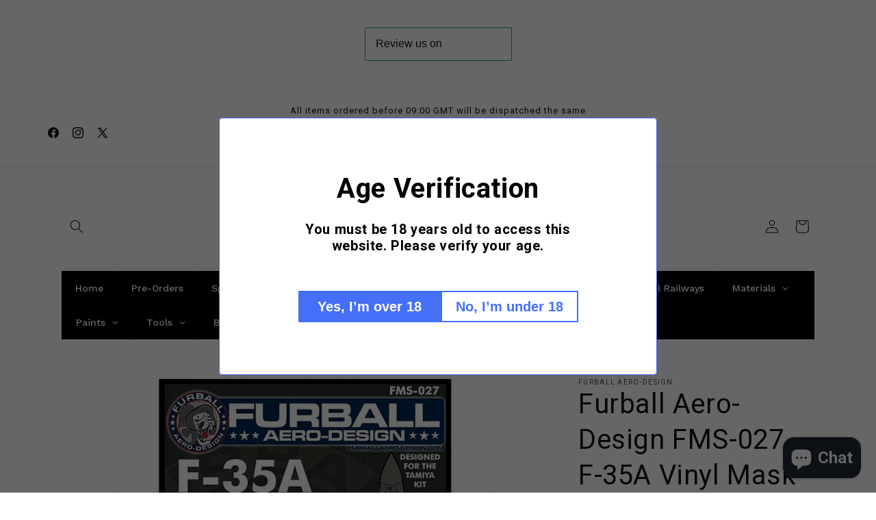

--- FILE ---
content_type: text/html; charset=utf-8
request_url: https://sgsmodelstore.com/products/furball-aero-design-f-35a-vinyl-mask-set-tamiya-1-48
body_size: 54984
content:
<!doctype html>
<html class="js" lang="en">
  <head>
    <meta charset="utf-8">
    <meta http-equiv="X-UA-Compatible" content="IE=edge">
    <meta name="viewport" content="width=device-width,initial-scale=1">
    <meta name="theme-color" content="">
    <link rel="canonical" href="https://sgsmodelstore.com/products/furball-aero-design-f-35a-vinyl-mask-set-tamiya-1-48"><title>
      Furball Aero-Design FMS-027 F-35A Vinyl Mask Set Tamiya 1/48
 &ndash; SGS Model Store</title>

    
      <meta name="description" content="Save 10% off the retail price when you buy the Furball Aero-Design F-35A Vinyl Mask Set for Tamiya kits in 1/48 scale from SGS Model Store. Mail order stockists of plastic model kits, figures, paints, books and accessories.">
    

    

<meta property="og:site_name" content="SGS Model Store">
<meta property="og:url" content="https://sgsmodelstore.com/products/furball-aero-design-f-35a-vinyl-mask-set-tamiya-1-48">
<meta property="og:title" content="Furball Aero-Design FMS-027 F-35A Vinyl Mask Set Tamiya 1/48">
<meta property="og:type" content="product">
<meta property="og:description" content="Save 10% off the retail price when you buy the Furball Aero-Design F-35A Vinyl Mask Set for Tamiya kits in 1/48 scale from SGS Model Store. Mail order stockists of plastic model kits, figures, paints, books and accessories."><meta property="og:image" content="http://sgsmodelstore.com/cdn/shop/products/FMS-027.jpg?v=1678187493">
  <meta property="og:image:secure_url" content="https://sgsmodelstore.com/cdn/shop/products/FMS-027.jpg?v=1678187493">
  <meta property="og:image:width" content="1000">
  <meta property="og:image:height" content="1000"><meta property="og:price:amount" content="6.29">
  <meta property="og:price:currency" content="GBP"><meta name="twitter:site" content="@SGSModelStore"><meta name="twitter:card" content="summary_large_image">
<meta name="twitter:title" content="Furball Aero-Design FMS-027 F-35A Vinyl Mask Set Tamiya 1/48">
<meta name="twitter:description" content="Save 10% off the retail price when you buy the Furball Aero-Design F-35A Vinyl Mask Set for Tamiya kits in 1/48 scale from SGS Model Store. Mail order stockists of plastic model kits, figures, paints, books and accessories.">


    <script src="//sgsmodelstore.com/cdn/shop/t/24/assets/constants.js?v=132983761750457495441766057074" defer="defer"></script>
    <script src="//sgsmodelstore.com/cdn/shop/t/24/assets/pubsub.js?v=25310214064522200911766057075" defer="defer"></script>
    <script src="//sgsmodelstore.com/cdn/shop/t/24/assets/global.js?v=7301445359237545521766057074" defer="defer"></script>
    <script src="//sgsmodelstore.com/cdn/shop/t/24/assets/details-disclosure.js?v=13653116266235556501766057074" defer="defer"></script>
    <script src="//sgsmodelstore.com/cdn/shop/t/24/assets/details-modal.js?v=25581673532751508451766057074" defer="defer"></script>
    <script src="//sgsmodelstore.com/cdn/shop/t/24/assets/search-form.js?v=133129549252120666541766057075" defer="defer"></script><script src="//sgsmodelstore.com/cdn/shop/t/24/assets/animations.js?v=88693664871331136111766057073" defer="defer"></script><script>window.performance && window.performance.mark && window.performance.mark('shopify.content_for_header.start');</script><meta name="robots" content="noindex,nofollow">
<meta name="google-site-verification" content="kPcOPv2J9McJNrMirvbtG8pbFWleS8Zq9mqAHEHk3Ac">
<meta name="facebook-domain-verification" content="c1ix7ltwx1kgm5v0ova0dbdubfkvht">
<meta name="facebook-domain-verification" content="z2k644c1crr28qxjhire6a2dvxhuoi">
<meta id="shopify-digital-wallet" name="shopify-digital-wallet" content="/22277687/digital_wallets/dialog">
<meta name="shopify-checkout-api-token" content="bb8086e01c37819aee720acff5cd5a8f">
<meta id="in-context-paypal-metadata" data-shop-id="22277687" data-venmo-supported="false" data-environment="production" data-locale="en_US" data-paypal-v4="true" data-currency="GBP">
<link rel="alternate" type="application/json+oembed" href="https://sgsmodelstore.com/products/furball-aero-design-f-35a-vinyl-mask-set-tamiya-1-48.oembed">
<script async="async" src="/checkouts/internal/preloads.js?locale=en-GB"></script>
<link rel="preconnect" href="https://shop.app" crossorigin="anonymous">
<script async="async" src="https://shop.app/checkouts/internal/preloads.js?locale=en-GB&shop_id=22277687" crossorigin="anonymous"></script>
<script id="apple-pay-shop-capabilities" type="application/json">{"shopId":22277687,"countryCode":"GB","currencyCode":"GBP","merchantCapabilities":["supports3DS"],"merchantId":"gid:\/\/shopify\/Shop\/22277687","merchantName":"SGS Model Store","requiredBillingContactFields":["postalAddress","email","phone"],"requiredShippingContactFields":["postalAddress","email","phone"],"shippingType":"shipping","supportedNetworks":["visa","maestro","masterCard","discover","elo"],"total":{"type":"pending","label":"SGS Model Store","amount":"1.00"},"shopifyPaymentsEnabled":true,"supportsSubscriptions":true}</script>
<script id="shopify-features" type="application/json">{"accessToken":"bb8086e01c37819aee720acff5cd5a8f","betas":["rich-media-storefront-analytics"],"domain":"sgsmodelstore.com","predictiveSearch":true,"shopId":22277687,"locale":"en"}</script>
<script>var Shopify = Shopify || {};
Shopify.shop = "sgs-model-store-com.myshopify.com";
Shopify.locale = "en";
Shopify.currency = {"active":"GBP","rate":"1.0"};
Shopify.country = "GB";
Shopify.theme = {"name":"Dawn","id":181292269947,"schema_name":"Dawn","schema_version":"15.4.1","theme_store_id":887,"role":"main"};
Shopify.theme.handle = "null";
Shopify.theme.style = {"id":null,"handle":null};
Shopify.cdnHost = "sgsmodelstore.com/cdn";
Shopify.routes = Shopify.routes || {};
Shopify.routes.root = "/";</script>
<script type="module">!function(o){(o.Shopify=o.Shopify||{}).modules=!0}(window);</script>
<script>!function(o){function n(){var o=[];function n(){o.push(Array.prototype.slice.apply(arguments))}return n.q=o,n}var t=o.Shopify=o.Shopify||{};t.loadFeatures=n(),t.autoloadFeatures=n()}(window);</script>
<script>
  window.ShopifyPay = window.ShopifyPay || {};
  window.ShopifyPay.apiHost = "shop.app\/pay";
  window.ShopifyPay.redirectState = null;
</script>
<script id="shop-js-analytics" type="application/json">{"pageType":"product"}</script>
<script defer="defer" async type="module" src="//sgsmodelstore.com/cdn/shopifycloud/shop-js/modules/v2/client.init-shop-cart-sync_BApSsMSl.en.esm.js"></script>
<script defer="defer" async type="module" src="//sgsmodelstore.com/cdn/shopifycloud/shop-js/modules/v2/chunk.common_CBoos6YZ.esm.js"></script>
<script type="module">
  await import("//sgsmodelstore.com/cdn/shopifycloud/shop-js/modules/v2/client.init-shop-cart-sync_BApSsMSl.en.esm.js");
await import("//sgsmodelstore.com/cdn/shopifycloud/shop-js/modules/v2/chunk.common_CBoos6YZ.esm.js");

  window.Shopify.SignInWithShop?.initShopCartSync?.({"fedCMEnabled":true,"windoidEnabled":true});

</script>
<script>
  window.Shopify = window.Shopify || {};
  if (!window.Shopify.featureAssets) window.Shopify.featureAssets = {};
  window.Shopify.featureAssets['shop-js'] = {"shop-cart-sync":["modules/v2/client.shop-cart-sync_DJczDl9f.en.esm.js","modules/v2/chunk.common_CBoos6YZ.esm.js"],"init-fed-cm":["modules/v2/client.init-fed-cm_BzwGC0Wi.en.esm.js","modules/v2/chunk.common_CBoos6YZ.esm.js"],"init-windoid":["modules/v2/client.init-windoid_BS26ThXS.en.esm.js","modules/v2/chunk.common_CBoos6YZ.esm.js"],"shop-cash-offers":["modules/v2/client.shop-cash-offers_DthCPNIO.en.esm.js","modules/v2/chunk.common_CBoos6YZ.esm.js","modules/v2/chunk.modal_Bu1hFZFC.esm.js"],"shop-button":["modules/v2/client.shop-button_D_JX508o.en.esm.js","modules/v2/chunk.common_CBoos6YZ.esm.js"],"init-shop-email-lookup-coordinator":["modules/v2/client.init-shop-email-lookup-coordinator_DFwWcvrS.en.esm.js","modules/v2/chunk.common_CBoos6YZ.esm.js"],"shop-toast-manager":["modules/v2/client.shop-toast-manager_tEhgP2F9.en.esm.js","modules/v2/chunk.common_CBoos6YZ.esm.js"],"shop-login-button":["modules/v2/client.shop-login-button_DwLgFT0K.en.esm.js","modules/v2/chunk.common_CBoos6YZ.esm.js","modules/v2/chunk.modal_Bu1hFZFC.esm.js"],"avatar":["modules/v2/client.avatar_BTnouDA3.en.esm.js"],"init-shop-cart-sync":["modules/v2/client.init-shop-cart-sync_BApSsMSl.en.esm.js","modules/v2/chunk.common_CBoos6YZ.esm.js"],"pay-button":["modules/v2/client.pay-button_BuNmcIr_.en.esm.js","modules/v2/chunk.common_CBoos6YZ.esm.js"],"init-shop-for-new-customer-accounts":["modules/v2/client.init-shop-for-new-customer-accounts_DrjXSI53.en.esm.js","modules/v2/client.shop-login-button_DwLgFT0K.en.esm.js","modules/v2/chunk.common_CBoos6YZ.esm.js","modules/v2/chunk.modal_Bu1hFZFC.esm.js"],"init-customer-accounts-sign-up":["modules/v2/client.init-customer-accounts-sign-up_TlVCiykN.en.esm.js","modules/v2/client.shop-login-button_DwLgFT0K.en.esm.js","modules/v2/chunk.common_CBoos6YZ.esm.js","modules/v2/chunk.modal_Bu1hFZFC.esm.js"],"shop-follow-button":["modules/v2/client.shop-follow-button_C5D3XtBb.en.esm.js","modules/v2/chunk.common_CBoos6YZ.esm.js","modules/v2/chunk.modal_Bu1hFZFC.esm.js"],"checkout-modal":["modules/v2/client.checkout-modal_8TC_1FUY.en.esm.js","modules/v2/chunk.common_CBoos6YZ.esm.js","modules/v2/chunk.modal_Bu1hFZFC.esm.js"],"init-customer-accounts":["modules/v2/client.init-customer-accounts_C0Oh2ljF.en.esm.js","modules/v2/client.shop-login-button_DwLgFT0K.en.esm.js","modules/v2/chunk.common_CBoos6YZ.esm.js","modules/v2/chunk.modal_Bu1hFZFC.esm.js"],"lead-capture":["modules/v2/client.lead-capture_Cq0gfm7I.en.esm.js","modules/v2/chunk.common_CBoos6YZ.esm.js","modules/v2/chunk.modal_Bu1hFZFC.esm.js"],"shop-login":["modules/v2/client.shop-login_BmtnoEUo.en.esm.js","modules/v2/chunk.common_CBoos6YZ.esm.js","modules/v2/chunk.modal_Bu1hFZFC.esm.js"],"payment-terms":["modules/v2/client.payment-terms_BHOWV7U_.en.esm.js","modules/v2/chunk.common_CBoos6YZ.esm.js","modules/v2/chunk.modal_Bu1hFZFC.esm.js"]};
</script>
<script>(function() {
  var isLoaded = false;
  function asyncLoad() {
    if (isLoaded) return;
    isLoaded = true;
    var urls = ["https:\/\/trust.conversionbear.com\/script?app=trust_badge\u0026shop=sgs-model-store-com.myshopify.com","https:\/\/ecommplugins-scripts.trustpilot.com\/v2.1\/js\/header.min.js?settings=eyJrZXkiOiI1MWEwRGYxOXhwblpvSnMyIiwicyI6InNrdSJ9\u0026v=2.5\u0026shop=sgs-model-store-com.myshopify.com","https:\/\/ecommplugins-trustboxsettings.trustpilot.com\/sgs-model-store-com.myshopify.com.js?settings=1699358262891\u0026shop=sgs-model-store-com.myshopify.com","https:\/\/av.good-apps.co\/storage\/js\/good_apps_timer-sgs-model-store-com.myshopify.com.js?ver=61\u0026shop=sgs-model-store-com.myshopify.com"];
    for (var i = 0; i < urls.length; i++) {
      var s = document.createElement('script');
      s.type = 'text/javascript';
      s.async = true;
      s.src = urls[i];
      var x = document.getElementsByTagName('script')[0];
      x.parentNode.insertBefore(s, x);
    }
  };
  if(window.attachEvent) {
    window.attachEvent('onload', asyncLoad);
  } else {
    window.addEventListener('load', asyncLoad, false);
  }
})();</script>
<script id="__st">var __st={"a":22277687,"offset":0,"reqid":"fc273229-458c-429e-b0ba-23be336bf72a-1768885412","pageurl":"sgsmodelstore.com\/products\/furball-aero-design-f-35a-vinyl-mask-set-tamiya-1-48","u":"fad2118fc0d5","p":"product","rtyp":"product","rid":8183235117330};</script>
<script>window.ShopifyPaypalV4VisibilityTracking = true;</script>
<script id="captcha-bootstrap">!function(){'use strict';const t='contact',e='account',n='new_comment',o=[[t,t],['blogs',n],['comments',n],[t,'customer']],c=[[e,'customer_login'],[e,'guest_login'],[e,'recover_customer_password'],[e,'create_customer']],r=t=>t.map((([t,e])=>`form[action*='/${t}']:not([data-nocaptcha='true']) input[name='form_type'][value='${e}']`)).join(','),a=t=>()=>t?[...document.querySelectorAll(t)].map((t=>t.form)):[];function s(){const t=[...o],e=r(t);return a(e)}const i='password',u='form_key',d=['recaptcha-v3-token','g-recaptcha-response','h-captcha-response',i],f=()=>{try{return window.sessionStorage}catch{return}},m='__shopify_v',_=t=>t.elements[u];function p(t,e,n=!1){try{const o=window.sessionStorage,c=JSON.parse(o.getItem(e)),{data:r}=function(t){const{data:e,action:n}=t;return t[m]||n?{data:e,action:n}:{data:t,action:n}}(c);for(const[e,n]of Object.entries(r))t.elements[e]&&(t.elements[e].value=n);n&&o.removeItem(e)}catch(o){console.error('form repopulation failed',{error:o})}}const l='form_type',E='cptcha';function T(t){t.dataset[E]=!0}const w=window,h=w.document,L='Shopify',v='ce_forms',y='captcha';let A=!1;((t,e)=>{const n=(g='f06e6c50-85a8-45c8-87d0-21a2b65856fe',I='https://cdn.shopify.com/shopifycloud/storefront-forms-hcaptcha/ce_storefront_forms_captcha_hcaptcha.v1.5.2.iife.js',D={infoText:'Protected by hCaptcha',privacyText:'Privacy',termsText:'Terms'},(t,e,n)=>{const o=w[L][v],c=o.bindForm;if(c)return c(t,g,e,D).then(n);var r;o.q.push([[t,g,e,D],n]),r=I,A||(h.body.append(Object.assign(h.createElement('script'),{id:'captcha-provider',async:!0,src:r})),A=!0)});var g,I,D;w[L]=w[L]||{},w[L][v]=w[L][v]||{},w[L][v].q=[],w[L][y]=w[L][y]||{},w[L][y].protect=function(t,e){n(t,void 0,e),T(t)},Object.freeze(w[L][y]),function(t,e,n,w,h,L){const[v,y,A,g]=function(t,e,n){const i=e?o:[],u=t?c:[],d=[...i,...u],f=r(d),m=r(i),_=r(d.filter((([t,e])=>n.includes(e))));return[a(f),a(m),a(_),s()]}(w,h,L),I=t=>{const e=t.target;return e instanceof HTMLFormElement?e:e&&e.form},D=t=>v().includes(t);t.addEventListener('submit',(t=>{const e=I(t);if(!e)return;const n=D(e)&&!e.dataset.hcaptchaBound&&!e.dataset.recaptchaBound,o=_(e),c=g().includes(e)&&(!o||!o.value);(n||c)&&t.preventDefault(),c&&!n&&(function(t){try{if(!f())return;!function(t){const e=f();if(!e)return;const n=_(t);if(!n)return;const o=n.value;o&&e.removeItem(o)}(t);const e=Array.from(Array(32),(()=>Math.random().toString(36)[2])).join('');!function(t,e){_(t)||t.append(Object.assign(document.createElement('input'),{type:'hidden',name:u})),t.elements[u].value=e}(t,e),function(t,e){const n=f();if(!n)return;const o=[...t.querySelectorAll(`input[type='${i}']`)].map((({name:t})=>t)),c=[...d,...o],r={};for(const[a,s]of new FormData(t).entries())c.includes(a)||(r[a]=s);n.setItem(e,JSON.stringify({[m]:1,action:t.action,data:r}))}(t,e)}catch(e){console.error('failed to persist form',e)}}(e),e.submit())}));const S=(t,e)=>{t&&!t.dataset[E]&&(n(t,e.some((e=>e===t))),T(t))};for(const o of['focusin','change'])t.addEventListener(o,(t=>{const e=I(t);D(e)&&S(e,y())}));const B=e.get('form_key'),M=e.get(l),P=B&&M;t.addEventListener('DOMContentLoaded',(()=>{const t=y();if(P)for(const e of t)e.elements[l].value===M&&p(e,B);[...new Set([...A(),...v().filter((t=>'true'===t.dataset.shopifyCaptcha))])].forEach((e=>S(e,t)))}))}(h,new URLSearchParams(w.location.search),n,t,e,['guest_login'])})(!0,!0)}();</script>
<script integrity="sha256-4kQ18oKyAcykRKYeNunJcIwy7WH5gtpwJnB7kiuLZ1E=" data-source-attribution="shopify.loadfeatures" defer="defer" src="//sgsmodelstore.com/cdn/shopifycloud/storefront/assets/storefront/load_feature-a0a9edcb.js" crossorigin="anonymous"></script>
<script crossorigin="anonymous" defer="defer" src="//sgsmodelstore.com/cdn/shopifycloud/storefront/assets/shopify_pay/storefront-65b4c6d7.js?v=20250812"></script>
<script data-source-attribution="shopify.dynamic_checkout.dynamic.init">var Shopify=Shopify||{};Shopify.PaymentButton=Shopify.PaymentButton||{isStorefrontPortableWallets:!0,init:function(){window.Shopify.PaymentButton.init=function(){};var t=document.createElement("script");t.src="https://sgsmodelstore.com/cdn/shopifycloud/portable-wallets/latest/portable-wallets.en.js",t.type="module",document.head.appendChild(t)}};
</script>
<script data-source-attribution="shopify.dynamic_checkout.buyer_consent">
  function portableWalletsHideBuyerConsent(e){var t=document.getElementById("shopify-buyer-consent"),n=document.getElementById("shopify-subscription-policy-button");t&&n&&(t.classList.add("hidden"),t.setAttribute("aria-hidden","true"),n.removeEventListener("click",e))}function portableWalletsShowBuyerConsent(e){var t=document.getElementById("shopify-buyer-consent"),n=document.getElementById("shopify-subscription-policy-button");t&&n&&(t.classList.remove("hidden"),t.removeAttribute("aria-hidden"),n.addEventListener("click",e))}window.Shopify?.PaymentButton&&(window.Shopify.PaymentButton.hideBuyerConsent=portableWalletsHideBuyerConsent,window.Shopify.PaymentButton.showBuyerConsent=portableWalletsShowBuyerConsent);
</script>
<script>
  function portableWalletsCleanup(e){e&&e.src&&console.error("Failed to load portable wallets script "+e.src);var t=document.querySelectorAll("shopify-accelerated-checkout .shopify-payment-button__skeleton, shopify-accelerated-checkout-cart .wallet-cart-button__skeleton"),e=document.getElementById("shopify-buyer-consent");for(let e=0;e<t.length;e++)t[e].remove();e&&e.remove()}function portableWalletsNotLoadedAsModule(e){e instanceof ErrorEvent&&"string"==typeof e.message&&e.message.includes("import.meta")&&"string"==typeof e.filename&&e.filename.includes("portable-wallets")&&(window.removeEventListener("error",portableWalletsNotLoadedAsModule),window.Shopify.PaymentButton.failedToLoad=e,"loading"===document.readyState?document.addEventListener("DOMContentLoaded",window.Shopify.PaymentButton.init):window.Shopify.PaymentButton.init())}window.addEventListener("error",portableWalletsNotLoadedAsModule);
</script>

<script type="module" src="https://sgsmodelstore.com/cdn/shopifycloud/portable-wallets/latest/portable-wallets.en.js" onError="portableWalletsCleanup(this)" crossorigin="anonymous"></script>
<script nomodule>
  document.addEventListener("DOMContentLoaded", portableWalletsCleanup);
</script>

<script id='scb4127' type='text/javascript' async='' src='https://sgsmodelstore.com/cdn/shopifycloud/privacy-banner/storefront-banner.js'></script><link id="shopify-accelerated-checkout-styles" rel="stylesheet" media="screen" href="https://sgsmodelstore.com/cdn/shopifycloud/portable-wallets/latest/accelerated-checkout-backwards-compat.css" crossorigin="anonymous">
<style id="shopify-accelerated-checkout-cart">
        #shopify-buyer-consent {
  margin-top: 1em;
  display: inline-block;
  width: 100%;
}

#shopify-buyer-consent.hidden {
  display: none;
}

#shopify-subscription-policy-button {
  background: none;
  border: none;
  padding: 0;
  text-decoration: underline;
  font-size: inherit;
  cursor: pointer;
}

#shopify-subscription-policy-button::before {
  box-shadow: none;
}

      </style>
<script id="sections-script" data-sections="header" defer="defer" src="//sgsmodelstore.com/cdn/shop/t/24/compiled_assets/scripts.js?v=3798"></script>
<script>window.performance && window.performance.mark && window.performance.mark('shopify.content_for_header.end');</script>


    <style data-shopify>
      
      
      
      
      

      
        :root,
        .color-background-1 {
          --color-background: 255,255,255;
        
          --gradient-background: #ffffff;
        

        

        --color-foreground: 18,18,18;
        --color-background-contrast: 191,191,191;
        --color-shadow: 18,18,18;
        --color-button: 18,18,18;
        --color-button-text: 255,255,255;
        --color-secondary-button: 255,255,255;
        --color-secondary-button-text: 18,18,18;
        --color-link: 18,18,18;
        --color-badge-foreground: 18,18,18;
        --color-badge-background: 255,255,255;
        --color-badge-border: 18,18,18;
        --payment-terms-background-color: rgb(255 255 255);
      }
      
        
        .color-background-2 {
          --color-background: 18,18,18;
        
          --gradient-background: #121212;
        

        

        --color-foreground: 18,18,18;
        --color-background-contrast: 146,146,146;
        --color-shadow: 18,18,18;
        --color-button: 18,18,18;
        --color-button-text: 18,18,18;
        --color-secondary-button: 18,18,18;
        --color-secondary-button-text: 18,18,18;
        --color-link: 18,18,18;
        --color-badge-foreground: 18,18,18;
        --color-badge-background: 18,18,18;
        --color-badge-border: 18,18,18;
        --payment-terms-background-color: rgb(18 18 18);
      }
      
        
        .color-inverse {
          --color-background: 18,18,18;
        
          --gradient-background: #121212;
        

        

        --color-foreground: 255,255,255;
        --color-background-contrast: 146,146,146;
        --color-shadow: 18,18,18;
        --color-button: 255,255,255;
        --color-button-text: 18,18,18;
        --color-secondary-button: 18,18,18;
        --color-secondary-button-text: 255,255,255;
        --color-link: 255,255,255;
        --color-badge-foreground: 255,255,255;
        --color-badge-background: 18,18,18;
        --color-badge-border: 255,255,255;
        --payment-terms-background-color: rgb(18 18 18);
      }
      
        
        .color-accent-1 {
          --color-background: 18,18,18;
        
          --gradient-background: #121212;
        

        

        --color-foreground: 255,255,255;
        --color-background-contrast: 146,146,146;
        --color-shadow: 18,18,18;
        --color-button: 255,255,255;
        --color-button-text: 18,18,18;
        --color-secondary-button: 18,18,18;
        --color-secondary-button-text: 255,255,255;
        --color-link: 255,255,255;
        --color-badge-foreground: 255,255,255;
        --color-badge-background: 18,18,18;
        --color-badge-border: 255,255,255;
        --payment-terms-background-color: rgb(18 18 18);
      }
      
        
        .color-accent-2 {
          --color-background: 255,0,0;
        
          --gradient-background: #ff0000;
        

        

        --color-foreground: 255,255,255;
        --color-background-contrast: 128,0,0;
        --color-shadow: 18,18,18;
        --color-button: 255,255,255;
        --color-button-text: 255,0,0;
        --color-secondary-button: 255,0,0;
        --color-secondary-button-text: 255,255,255;
        --color-link: 255,255,255;
        --color-badge-foreground: 255,255,255;
        --color-badge-background: 255,0,0;
        --color-badge-border: 255,255,255;
        --payment-terms-background-color: rgb(255 0 0);
      }
      

      body, .color-background-1, .color-background-2, .color-inverse, .color-accent-1, .color-accent-2 {
        color: rgba(var(--color-foreground), 0.75);
        background-color: rgb(var(--color-background));
      }

      :root {
        --font-body-family: "system_ui", -apple-system, 'Segoe UI', Roboto, 'Helvetica Neue', 'Noto Sans', 'Liberation Sans', Arial, sans-serif, 'Apple Color Emoji', 'Segoe UI Emoji', 'Segoe UI Symbol', 'Noto Color Emoji';
        --font-body-style: normal;
        --font-body-weight: 400;
        --font-body-weight-bold: 700;

        --font-heading-family: "system_ui", -apple-system, 'Segoe UI', Roboto, 'Helvetica Neue', 'Noto Sans', 'Liberation Sans', Arial, sans-serif, 'Apple Color Emoji', 'Segoe UI Emoji', 'Segoe UI Symbol', 'Noto Color Emoji';
        --font-heading-style: normal;
        --font-heading-weight: 400;

        --font-body-scale: 1.0;
        --font-heading-scale: 1.0;

        --media-padding: px;
        --media-border-opacity: 0.05;
        --media-border-width: 1px;
        --media-radius: 0px;
        --media-shadow-opacity: 0.0;
        --media-shadow-horizontal-offset: 0px;
        --media-shadow-vertical-offset: 4px;
        --media-shadow-blur-radius: 5px;
        --media-shadow-visible: 0;

        --page-width: 120rem;
        --page-width-margin: 0rem;

        --product-card-image-padding: 0.0rem;
        --product-card-corner-radius: 0.0rem;
        --product-card-text-alignment: left;
        --product-card-border-width: 0.0rem;
        --product-card-border-opacity: 0.1;
        --product-card-shadow-opacity: 0.0;
        --product-card-shadow-visible: 0;
        --product-card-shadow-horizontal-offset: 0.0rem;
        --product-card-shadow-vertical-offset: 0.4rem;
        --product-card-shadow-blur-radius: 0.5rem;

        --collection-card-image-padding: 0.0rem;
        --collection-card-corner-radius: 0.0rem;
        --collection-card-text-alignment: left;
        --collection-card-border-width: 0.0rem;
        --collection-card-border-opacity: 0.1;
        --collection-card-shadow-opacity: 0.0;
        --collection-card-shadow-visible: 0;
        --collection-card-shadow-horizontal-offset: 0.0rem;
        --collection-card-shadow-vertical-offset: 0.4rem;
        --collection-card-shadow-blur-radius: 0.5rem;

        --blog-card-image-padding: 0.0rem;
        --blog-card-corner-radius: 0.0rem;
        --blog-card-text-alignment: left;
        --blog-card-border-width: 0.0rem;
        --blog-card-border-opacity: 0.1;
        --blog-card-shadow-opacity: 0.0;
        --blog-card-shadow-visible: 0;
        --blog-card-shadow-horizontal-offset: 0.0rem;
        --blog-card-shadow-vertical-offset: 0.4rem;
        --blog-card-shadow-blur-radius: 0.5rem;

        --badge-corner-radius: 4.0rem;

        --popup-border-width: 1px;
        --popup-border-opacity: 0.1;
        --popup-corner-radius: 0px;
        --popup-shadow-opacity: 0.0;
        --popup-shadow-horizontal-offset: 0px;
        --popup-shadow-vertical-offset: 4px;
        --popup-shadow-blur-radius: 5px;

        --drawer-border-width: 1px;
        --drawer-border-opacity: 0.1;
        --drawer-shadow-opacity: 0.0;
        --drawer-shadow-horizontal-offset: 0px;
        --drawer-shadow-vertical-offset: 4px;
        --drawer-shadow-blur-radius: 5px;

        --spacing-sections-desktop: 0px;
        --spacing-sections-mobile: 0px;

        --grid-desktop-vertical-spacing: 8px;
        --grid-desktop-horizontal-spacing: 8px;
        --grid-mobile-vertical-spacing: 4px;
        --grid-mobile-horizontal-spacing: 4px;

        --text-boxes-border-opacity: 0.1;
        --text-boxes-border-width: 0px;
        --text-boxes-radius: 0px;
        --text-boxes-shadow-opacity: 0.0;
        --text-boxes-shadow-visible: 0;
        --text-boxes-shadow-horizontal-offset: 0px;
        --text-boxes-shadow-vertical-offset: 4px;
        --text-boxes-shadow-blur-radius: 5px;

        --buttons-radius: 0px;
        --buttons-radius-outset: 0px;
        --buttons-border-width: 1px;
        --buttons-border-opacity: 1.0;
        --buttons-shadow-opacity: 0.0;
        --buttons-shadow-visible: 0;
        --buttons-shadow-horizontal-offset: 0px;
        --buttons-shadow-vertical-offset: 4px;
        --buttons-shadow-blur-radius: 5px;
        --buttons-border-offset: 0px;

        --inputs-radius: 0px;
        --inputs-border-width: 1px;
        --inputs-border-opacity: 0.55;
        --inputs-shadow-opacity: 0.0;
        --inputs-shadow-horizontal-offset: 0px;
        --inputs-margin-offset: 0px;
        --inputs-shadow-vertical-offset: 4px;
        --inputs-shadow-blur-radius: 5px;
        --inputs-radius-outset: 0px;

        --variant-pills-radius: 40px;
        --variant-pills-border-width: 1px;
        --variant-pills-border-opacity: 0.55;
        --variant-pills-shadow-opacity: 0.0;
        --variant-pills-shadow-horizontal-offset: 0px;
        --variant-pills-shadow-vertical-offset: 4px;
        --variant-pills-shadow-blur-radius: 5px;
      }

      *,
      *::before,
      *::after {
        box-sizing: inherit;
      }

      html {
        box-sizing: border-box;
        font-size: calc(var(--font-body-scale) * 62.5%);
        height: 100%;
      }

      body {
        display: grid;
        grid-template-rows: auto auto 1fr auto;
        grid-template-columns: 100%;
        min-height: 100%;
        margin: 0;
        font-size: 1.5rem;
        letter-spacing: 0.06rem;
        line-height: calc(1 + 0.8 / var(--font-body-scale));
        font-family: var(--font-body-family);
        font-style: var(--font-body-style);
        font-weight: var(--font-body-weight);
      }

      @media screen and (min-width: 750px) {
        body {
          font-size: 1.6rem;
        }
      }
    </style>

    <link href="//sgsmodelstore.com/cdn/shop/t/24/assets/base.css?v=159841507637079171801766057073" rel="stylesheet" type="text/css" media="all" />
    <link rel="stylesheet" href="//sgsmodelstore.com/cdn/shop/t/24/assets/component-cart-items.css?v=13033300910818915211766057073" media="print" onload="this.media='all'"><link href="//sgsmodelstore.com/cdn/shop/t/24/assets/component-localization-form.css?v=170315343355214948141766057074" rel="stylesheet" type="text/css" media="all" />
      <script src="//sgsmodelstore.com/cdn/shop/t/24/assets/localization-form.js?v=144176611646395275351766057075" defer="defer"></script><link
        rel="stylesheet"
        href="//sgsmodelstore.com/cdn/shop/t/24/assets/component-predictive-search.css?v=118923337488134913561766057074"
        media="print"
        onload="this.media='all'"
      ><script>
      if (Shopify.designMode) {
        document.documentElement.classList.add('shopify-design-mode');
      }
    </script>
  <!-- BEGIN app block: shopify://apps/globo-mega-menu/blocks/app-embed/7a00835e-fe40-45a5-a615-2eb4ab697b58 -->
<link href="//cdn.shopify.com/extensions/019b6e53-04e2-713c-aa06-5bced6079bf6/menufrontend-304/assets/main-navigation-styles.min.css" rel="stylesheet" type="text/css" media="all" />
<link href="//cdn.shopify.com/extensions/019b6e53-04e2-713c-aa06-5bced6079bf6/menufrontend-304/assets/theme-styles.min.css" rel="stylesheet" type="text/css" media="all" />
<script type="text/javascript" hs-ignore data-cookieconsent="ignore" data-ccm-injected>
document.getElementsByTagName('html')[0].classList.add('globo-menu-loading');
window.GloboMenuConfig = window.GloboMenuConfig || {}
window.GloboMenuConfig.curLocale = "en";
window.GloboMenuConfig.shop = "sgs-model-store-com.myshopify.com";
window.GloboMenuConfig.GloboMenuLocale = "en";
window.GloboMenuConfig.locale = "en";
window.menuRootUrl = "";
window.GloboMenuCustomer = false;
window.GloboMenuAssetsUrl = 'https://cdn.shopify.com/extensions/019b6e53-04e2-713c-aa06-5bced6079bf6/menufrontend-304/assets/';
window.GloboMenuFilesUrl = '//sgsmodelstore.com/cdn/shop/files/';
window.GloboMenuLinklists = {"main-menu": [{'url' :"\/", 'title': "Home"},{'url' :"https:\/\/sgsmodelstore.com\/collections\/pre-orders", 'title': "Pre-Orders"},{'url' :"\/collections", 'title': "Shop"},{'url' :"\/collections", 'title': "Manufacturers"},{'url' :"\/collections", 'title': "Scale"},{'url' :"\/pages\/delivery", 'title': "Shipping"},{'url' :"\/pages\/contact-us", 'title': "Contact"},{'url' :"\/pages\/about-us-sgs-model-store", 'title': "About SGS Model Store"},{'url' :"\/blogs\/news", 'title': "News"},{'url' :"\/collections\/figures-people", 'title': "Figures"},{'url' :"\/collections\/wargames", 'title': "Wargames"}],"footer": [{'url' :"\/search", 'title': "Search"},{'url' :"\/pages\/contact-us", 'title': "Contact Us"},{'url' :"\/pages\/terms-conditions", 'title': "Terms \u0026 Conditions"},{'url' :"\/pages\/delivery", 'title': "Shipping"},{'url' :"\/pages\/returns-policy", 'title': "30-Day Return Policy"},{'url' :"\/pages\/pre-orders", 'title': "Pre-Orders"},{'url' :"\/pages\/privacy-policy", 'title': "Privacy Policy"},{'url' :"\/pages\/safety-data-sheet-links", 'title': "Product Safety Data Sheet Links"},{'url' :"\/pages\/request-personal-data", 'title': "Request Personal Data"}],"scale": [{'url' :"\/collections\/12mm", 'title': "12mm"},{'url' :"\/collections\/15mm", 'title': "15mm"},{'url' :"\/collections\/1-17", 'title': "1\/16"},{'url' :"\/collections\/1-24", 'title': "1\/24"},{'url' :"\/collections\/1-32", 'title': "1\/32"},{'url' :"\/collections\/1-144", 'title': "1\/144"},{'url' :"\/collections\/1-350", 'title': "1\/350"},{'url' :"\/collections\/model-railways-accessories", 'title': "Model Railways \u0026 Accessories"}],"news": [{'url' :"\/blogs\/news", 'title': "News"}],"wargames": [{'url' :"\/collections\/28mm-figures", 'title': "Figures"},{'url' :"\/collections\/bases", 'title': "Bases"}],"customer-account-main-menu": [{'url' :"\/", 'title': "Shop"},{'url' :"https:\/\/shopify.com\/22277687\/account\/orders?locale=en\u0026region_country=GB", 'title': "Orders"}]}
window.GloboMenuConfig.is_app_embedded = true;
window.showAdsInConsole = true;
</script>
<link href="//cdn.shopify.com/extensions/019b6e53-04e2-713c-aa06-5bced6079bf6/menufrontend-304/assets/font-awesome.min.css" rel="stylesheet" type="text/css" media="all" />


<script hs-ignore data-cookieconsent="ignore" data-ccm-injected type="text/javascript">
  window.GloboMenus = window.GloboMenus || [];
  var menuKey = 19273;
  window.GloboMenus[menuKey] = window.GloboMenus[menuKey] || {};
  window.GloboMenus[menuKey].id = menuKey;window.GloboMenus[menuKey].replacement = {"type":"auto","main_menu":"main-menu","mobile_menu":"main-menu","main_menu_selector":"div#shopify-section-header .site-wrapper > ul"};window.GloboMenus[menuKey].type = "main";
  window.GloboMenus[menuKey].schedule = {"enable":false,"from":"0","to":"0"};
  window.GloboMenus[menuKey].settings ={"font":{"tab_fontsize":"14","menu_fontsize":"14","tab_fontfamily":"Work Sans","tab_fontweight":"500","menu_fontfamily":"Work Sans","menu_fontweight":"500","tab_fontfamily_2":"Lato","menu_fontfamily_2":"Lato","submenu_text_fontsize":"13","tab_fontfamily_custom":false,"menu_fontfamily_custom":false,"submenu_text_fontfamily":"Work Sans","submenu_text_fontweight":"400","submenu_heading_fontsize":"14","submenu_text_fontfamily_2":"Arimo","submenu_heading_fontfamily":"Work Sans","submenu_heading_fontweight":"600","submenu_description_fontsize":"12","submenu_heading_fontfamily_2":"Bitter","submenu_description_fontfamily":"Work Sans","submenu_description_fontweight":"400","submenu_text_fontfamily_custom":false,"submenu_description_fontfamily_2":"Indie Flower","submenu_heading_fontfamily_custom":false,"submenu_description_fontfamily_custom":false},"color":{"menu_text":"#ffffff","menu_border":"#0f0f0f","submenu_text":"rgba(0, 0, 0, 1)","atc_text_color":"#FFFFFF","submenu_border":"#d1d1d1","menu_background":"#000000","menu_text_hover":"#f6f1f1","sale_text_color":"#ffffff","submenu_heading":"#ae2828","tab_heading_color":"#202020","soldout_text_color":"#757575","submenu_background":"#ffffff","submenu_text_hover":"rgba(0, 0, 0, 1)","submenu_description":"#969696","atc_background_color":"#1F1F1F","atc_text_color_hover":"#FFFFFF","tab_background_hover":"#d9d9d9","menu_background_hover":"#1d1d1d","sale_background_color":"#ec523e","soldout_background_color":"#d5d5d5","tab_heading_active_color":"#000000","submenu_description_hover":"#4d5bcd","atc_background_color_hover":"#000000"},"general":{"align":"left","login":true,"border":true,"logout":false,"search":true,"account":false,"trigger":"hover","register":true,"atcButton":true,"loginIcon":"youtube-play","max_width":null,"indicators":true,"responsive":"768","transition":"fade","orientation":"horizontal","menu_padding":"20","carousel_loop":true,"mobile_border":true,"mobile_trigger":"click_toggle","submenu_border":true,"tab_lineheight":"50","menu_lineheight":"50","lazy_load_enable":true,"transition_delay":"150","transition_speed":"300","submenu_max_width":null,"carousel_auto_play":true,"dropdown_lineheight":"50","linklist_lineheight":"30","mobile_sticky_header":true,"desktop_sticky_header":true,"mobile_hide_linklist_submenu":false},"language":{"name":"Name","sale":"Sale","send":"Send","view":"View details","email":"Email","phone":"Phone Number","search":"Search for...","message":"Message","sold_out":"Sold out","add_to_cart":"Add to cart"}};
  window.GloboMenus[menuKey].itemsLength = 13;
</script><script type="template/html" id="globoMenu19273HTML"><ul class="gm-menu gm-menu-19273 gm-bordered gm-mobile-bordered gm-has-retractor gm-submenu-align-left gm-menu-trigger-hover gm-transition-fade" data-menu-id="19273" data-transition-speed="300" data-transition-delay="150">
<li data-gmmi="0" data-gmdi="0" class="gm-item gm-level-0"><a class="gm-target" title="Home" href="/"><span class="gm-text">Home</span></a></li>

<li data-gmmi="1" data-gmdi="1" class="gm-item gm-level-0"><a class="gm-target" title="Pre-Orders" href="/collections/pre-order"><span class="gm-text">Pre-Orders</span></a></li>

<li data-gmmi="2" data-gmdi="2" class="gm-item gm-level-0"><a class="gm-target" title="Special Offers" href="/collections/special-offers"><span class="gm-text">Special Offers</span></a></li>

<li data-gmmi="3" data-gmdi="3" class="gm-item gm-level-0 gm-has-submenu gm-submenu-dropdown gm-submenu-align-left"><a class="gm-target" title="Scale Models &amp; Accessories" href="/collections/scale-models-accessories"><span class="gm-text">Scale Models & Accessories</span><span class="gm-retractor"></span></a><ul class="gm-submenu gm-dropdown gm-submenu-bordered gm-orientation-vertical ">
<li class="gm-item gm-has-submenu gm-submenu-dropdown gm-submenu-align-left"><a class="gm-target" title="Decal sets"><span class="gm-text">Decal sets</span><span class="gm-retractor"></span></a><ul class="gm-submenu gm-dropdown gm-submenu-bordered gm-orientation-vertical ">
<li class="gm-item"><a class="gm-target" title="Aircraft" href="/collections/aircraft-decal-sets"><span class="gm-text">Aircraft</span></a>
</li>
<li class="gm-item"><a class="gm-target" title="Boats &amp; Ships" href="/collections/boat-ships-decal-sets"><span class="gm-text">Boats & Ships</span></a>
</li>
<li class="gm-item"><a class="gm-target" title="Cars" href="/collections/car-decal-sets"><span class="gm-text">Cars</span></a>
</li>
<li class="gm-item"><a class="gm-target" title="Helicopter" href="/collections/helicopter-decal-sets"><span class="gm-text">Helicopter</span></a>
</li>
<li class="gm-item"><a class="gm-target" title="Tanks" href="/collections/tank-decal-sets"><span class="gm-text">Tanks</span></a>
</li>
<li class="gm-item"><a class="gm-target" title="Accessories - Other" href="/collections/accessories-other-decal-sets"><span class="gm-text">Accessories - Other</span></a>
</li>
<li class="gm-item"><a class="gm-target" title="Raw Materials"><span class="gm-text">Raw Materials</span></a>
</li></ul>
</li>
<li class="gm-item gm-has-submenu gm-submenu-dropdown gm-submenu-align-left"><a class="gm-target" title="Detail sets"><span class="gm-text">Detail sets</span><span class="gm-retractor"></span></a><ul class="gm-submenu gm-dropdown gm-submenu-bordered gm-orientation-vertical ">
<li class="gm-item"><a class="gm-target" title="Aircraft" href="/collections/aircraft-detail-sets"><span class="gm-text">Aircraft</span></a>
</li>
<li class="gm-item"><a class="gm-target" title="Helicopters" href="/collections/helicopter-detail-sets"><span class="gm-text">Helicopters</span></a>
</li>
<li class="gm-item gm-has-submenu gm-submenu-dropdown gm-submenu-align-left"><a class="gm-target" title="Vehicles"><span class="gm-text">Vehicles</span><span class="gm-retractor"></span></a><ul class="gm-submenu gm-dropdown gm-submenu-bordered gm-orientation-vertical ">
<li class="gm-item"><a class="gm-target" title="APC/IFV&#39;s" href="/collections/apc-ifvs-detail-sets"><span class="gm-text">APC/IFV's</span></a>
</li>
<li class="gm-item"><a class="gm-target" title="Cars" href="/collections/car-detail-sets"><span class="gm-text">Cars</span></a>
</li>
<li class="gm-item"><a class="gm-target" title="Self-propelled Artillery" href="/collections/self-propelled-artillery-detail-sets"><span class="gm-text">Self-propelled Artillery</span></a>
</li>
<li class="gm-item"><a class="gm-target" title="Tanks" href="/collections/tank-detail-sets"><span class="gm-text">Tanks</span></a>
</li>
<li class="gm-item"><a class="gm-target" title="Trucks" href="/collections/truck-detail-sets"><span class="gm-text">Trucks</span></a>
</li></ul>
</li>
<li class="gm-item gm-has-submenu gm-submenu-dropdown gm-submenu-align-left"><a class="gm-target" title="Guns"><span class="gm-text">Guns</span><span class="gm-retractor"></span></a><ul class="gm-submenu gm-dropdown gm-submenu-bordered gm-orientation-vertical ">
<li class="gm-item"><a class="gm-target" title="Cannons" href="/collections/cannons-detail-sets"><span class="gm-text">Cannons</span></a>
</li></ul>
</li>
<li class="gm-item"><a class="gm-target" title="Missiles" href="/collections/missiles"><span class="gm-text">Missiles</span></a>
</li>
<li class="gm-item"><a class="gm-target" title="Accessories - Other" href="/collections/accessories-other-detail-sets"><span class="gm-text">Accessories - Other</span></a>
</li>
<li class="gm-item gm-has-submenu gm-submenu-dropdown gm-submenu-align-left"><a class="gm-target" title="Firearms"><span class="gm-text">Firearms</span><span class="gm-retractor"></span></a><ul class="gm-submenu gm-dropdown gm-submenu-bordered gm-orientation-vertical ">
<li class="gm-item"><a class="gm-target" title="Machine guns" href="/collections/machine-guns"><span class="gm-text">Machine guns</span></a>
</li></ul>
</li></ul>
</li>
<li class="gm-item gm-has-submenu gm-submenu-dropdown gm-submenu-align-left"><a class="gm-target" title="Figures"><span class="gm-text">Figures</span><span class="gm-retractor"></span></a><ul class="gm-submenu gm-dropdown gm-submenu-bordered gm-orientation-vertical ">
<li class="gm-item"><a class="gm-target" title="Civilian" href="/collections/civilian-figures"><span class="gm-text">Civilian</span></a>
</li>
<li class="gm-item"><a class="gm-target" title="Military" href="/collections/military-figures"><span class="gm-text">Military</span></a>
</li>
<li class="gm-item"><a class="gm-target" title="Naval" href="/collections/naval-figures"><span class="gm-text">Naval</span></a>
</li></ul>
</li>
<li class="gm-item gm-has-submenu gm-submenu-dropdown gm-submenu-align-left"><a class="gm-target" title="Masking sets"><span class="gm-text">Masking sets</span><span class="gm-retractor"></span></a><ul class="gm-submenu gm-dropdown gm-submenu-bordered gm-orientation-vertical ">
<li class="gm-item"><a class="gm-target" title="Aircraft" href="/collections/stencils-masking-sets"><span class="gm-text">Aircraft</span></a>
</li>
<li class="gm-item"><a class="gm-target" title="Boats &amp; Ships"><span class="gm-text">Boats & Ships</span></a>
</li>
<li class="gm-item"><a class="gm-target" title="Cars"><span class="gm-text">Cars</span></a>
</li>
<li class="gm-item"><a class="gm-target" title="Helicopter" href="/collections/helicopter-masking-sets"><span class="gm-text">Helicopter</span></a>
</li>
<li class="gm-item"><a class="gm-target" title="Tanks" href="/collections/tank-masking-sets"><span class="gm-text">Tanks</span></a>
</li></ul>
</li>
<li class="gm-item gm-has-submenu gm-submenu-dropdown gm-submenu-align-left"><a class="gm-target" title="Model kits" href="/collections/model-kits"><span class="gm-text">Model kits</span><span class="gm-retractor"></span></a><ul class="gm-submenu gm-dropdown gm-submenu-bordered gm-orientation-vertical ">
<li class="gm-item"><a class="gm-target" title="Aircraft" href="/collections/aircraft-model-kits"><span class="gm-text">Aircraft</span></a>
</li></ul>
</li>
<li class="gm-item gm-has-submenu gm-submenu-dropdown gm-submenu-align-left"><a class="gm-target" title="Scenery"><span class="gm-text">Scenery</span><span class="gm-retractor"></span></a><ul class="gm-submenu gm-dropdown gm-submenu-bordered gm-orientation-vertical ">
<li class="gm-item"><a class="gm-target" title="Accessories - Containers" href="/collections/accessories-containers"><span class="gm-text">Accessories - Containers</span></a>
</li></ul>
</li></ul></li>

<li data-gmmi="4" data-gmdi="4" class="gm-item gm-level-0 gm-has-submenu gm-submenu-dropdown gm-submenu-align-left"><a class="gm-target" title="Wargames &amp; Miniatures"><span class="gm-text">Wargames & Miniatures</span><span class="gm-retractor"></span></a><ul class="gm-submenu gm-dropdown gm-submenu-bordered gm-orientation-vertical ">
<li class="gm-item gm-has-submenu gm-submenu-dropdown gm-submenu-align-left"><a class="gm-target" title="Figures"><span class="gm-text">Figures</span><span class="gm-retractor"></span></a><ul class="gm-submenu gm-dropdown gm-submenu-bordered gm-orientation-vertical ">
<li class="gm-item"><a class="gm-target" title="Ancients" href="/collections/ancients-wargame-figures"><span class="gm-text">Ancients</span></a>
</li>
<li class="gm-item"><a class="gm-target" title="Fantasy" href="/collections/fantasy-wargame-figures"><span class="gm-text">Fantasy</span></a>
</li>
<li class="gm-item"><a class="gm-target" title="Medieval" href="/collections/medieval-wargame-figures"><span class="gm-text">Medieval</span></a>
</li>
<li class="gm-item"><a class="gm-target" title="Modern Period" href="/collections/modern-period-wargame-figures"><span class="gm-text">Modern Period</span></a>
</li>
<li class="gm-item"><a class="gm-target" title="Napoleonic" href="/collections/napoleonic-wargame-figures"><span class="gm-text">Napoleonic</span></a>
</li>
<li class="gm-item"><a class="gm-target" title="Sci-fi" href="/collections/sci-fi-wargame-figures"><span class="gm-text">Sci-fi</span></a>
</li>
<li class="gm-item"><a class="gm-target" title="WWI" href="/collections/wwi-wargame-figures"><span class="gm-text">WWI</span></a>
</li>
<li class="gm-item"><a class="gm-target" title="WWII" href="/collections/wwii-wargame-figures"><span class="gm-text">WWII</span></a>
</li>
<li class="gm-item"><a class="gm-target" title="Others" href="/collections/other-wargame-figures"><span class="gm-text">Others</span></a>
</li></ul>
</li>
<li class="gm-item gm-has-submenu gm-submenu-dropdown gm-submenu-align-left"><a class="gm-target" title="Gaming Bases"><span class="gm-text">Gaming Bases</span><span class="gm-retractor"></span></a><ul class="gm-submenu gm-dropdown gm-submenu-bordered gm-orientation-vertical ">
<li class="gm-item"><a class="gm-target" title="Mixed Bases" href="/collections/mixed-gaming-bases/green"><span class="gm-text">Mixed Bases</span></a>
</li>
<li class="gm-item"><a class="gm-target" title="Round Bases" href="/collections/round-bases"><span class="gm-text">Round Bases</span></a>
</li></ul>
</li>
<li class="gm-item gm-has-submenu gm-submenu-dropdown gm-submenu-align-left"><a class="gm-target" title="Dice Sets &amp; Games"><span class="gm-text">Dice Sets & Games</span><span class="gm-retractor"></span></a><ul class="gm-submenu gm-dropdown gm-submenu-bordered gm-orientation-vertical ">
<li class="gm-item"><a class="gm-target" title="Guards of Traitor&#39;s Toll" href="/collections/guards-of-traitors-toll"><span class="gm-text">Guards of Traitor's Toll</span></a>
</li>
<li class="gm-item"><a class="gm-target" title="The Barons&#39; War 2nd Edition" href="/collections/the-barons-war-2nd-edition"><span class="gm-text">The Barons' War 2nd Edition</span></a>
</li></ul>
</li>
<li class="gm-item"><a class="gm-target" title="Rulebooks"><span class="gm-text">Rulebooks</span></a>
</li>
<li class="gm-item gm-has-submenu gm-submenu-dropdown gm-submenu-align-left"><a class="gm-target" title="Miniatures"><span class="gm-text">Miniatures</span><span class="gm-retractor"></span></a><ul class="gm-submenu gm-dropdown gm-submenu-bordered gm-orientation-vertical ">
<li class="gm-item gm-has-submenu gm-submenu-dropdown gm-submenu-align-left"><a class="gm-target" title="Vehicles"><span class="gm-text">Vehicles</span><span class="gm-retractor"></span></a><ul class="gm-submenu gm-dropdown gm-submenu-bordered gm-orientation-vertical ">
<li class="gm-item"><a class="gm-target" title="APC/IFV&#39;s Miniatures" href="/collections/apc-ifvs-miniatures"><span class="gm-text">APC/IFV's Miniatures</span></a>
</li>
<li class="gm-item"><a class="gm-target" title="Tanks" href="/collections/tank-miniatures"><span class="gm-text">Tanks</span></a>
</li></ul>
</li></ul>
</li></ul></li>

<li data-gmmi="5" data-gmdi="5" class="gm-item gm-level-0"><a class="gm-target" title="Model Railways" href="/collections/model-railways-accessories"><span class="gm-text">Model Railways</span></a></li>

<li data-gmmi="6" data-gmdi="6" class="gm-item gm-level-0 gm-has-submenu gm-submenu-dropdown gm-submenu-align-left"><a class="gm-target" title="Materials"><span class="gm-text">Materials</span><span class="gm-retractor"></span></a><ul class="gm-submenu gm-dropdown gm-submenu-bordered gm-orientation-vertical ">
<li class="gm-item gm-has-submenu gm-submenu-dropdown gm-submenu-align-left"><a class="gm-target" title="Utensils"><span class="gm-text">Utensils</span><span class="gm-retractor"></span></a><ul class="gm-submenu gm-dropdown gm-submenu-bordered gm-orientation-vertical ">
<li class="gm-item"><a class="gm-target" title="Glueing" href="/collections/glueing-utensils"><span class="gm-text">Glueing</span></a>
</li></ul>
</li>
<li class="gm-item"><a class="gm-target" title="Painting Utensils" href="/collections/painting-utensils"><span class="gm-text">Painting Utensils</span></a>
</li>
<li class="gm-item"><a class="gm-target" title="Raw Materials" href="/collections/raw-materials"><span class="gm-text">Raw Materials</span></a>
</li></ul></li>

<li data-gmmi="7" data-gmdi="7" class="gm-item gm-level-0 gm-has-submenu gm-submenu-dropdown gm-submenu-align-left"><a class="gm-target" title="Paints"><span class="gm-text">Paints</span><span class="gm-retractor"></span></a><ul class="gm-submenu gm-dropdown gm-submenu-bordered gm-orientation-vertical ">
<li class="gm-item gm-has-submenu gm-submenu-dropdown gm-submenu-align-left"><a class="gm-target" title="Acrylic"><span class="gm-text">Acrylic</span><span class="gm-retractor"></span></a><ul class="gm-submenu gm-dropdown gm-submenu-bordered gm-orientation-vertical ">
<li class="gm-item"><a class="gm-target" title="Dropper Bottles" href="/collections/acrylic-dropper-bottles"><span class="gm-text">Dropper Bottles</span></a>
</li>
<li class="gm-item"><a class="gm-target" title="Jars" href="/collections/acrylic-paint-jars"><span class="gm-text">Jars</span></a>
</li>
<li class="gm-item"><a class="gm-target" title="Sets" href="/collections/acrylic-paint-sets"><span class="gm-text">Sets</span></a>
</li></ul>
</li>
<li class="gm-item"><a class="gm-target" title="Enamel"><span class="gm-text">Enamel</span></a>
</li>
<li class="gm-item gm-has-submenu gm-submenu-dropdown gm-submenu-align-left"><a class="gm-target" title="Lacquer"><span class="gm-text">Lacquer</span><span class="gm-retractor"></span></a><ul class="gm-submenu gm-dropdown gm-submenu-bordered gm-orientation-vertical ">
<li class="gm-item"><a class="gm-target" title="Jars" href="/collections/lacquer-paints"><span class="gm-text">Jars</span></a>
</li>
<li class="gm-item"><a class="gm-target" title="Thinners" href="/collections/lacquer-thinners"><span class="gm-text">Thinners</span></a>
</li></ul>
</li>
<li class="gm-item gm-has-submenu gm-submenu-dropdown gm-submenu-align-left"><a class="gm-target" title="Weathering"><span class="gm-text">Weathering</span><span class="gm-retractor"></span></a><ul class="gm-submenu gm-dropdown gm-submenu-bordered gm-orientation-vertical ">
<li class="gm-item"><a class="gm-target" title="Pigments" href="/collections/pigments"><span class="gm-text">Pigments</span></a>
</li></ul>
</li></ul></li>

<li data-gmmi="8" data-gmdi="8" class="gm-item gm-level-0 gm-has-submenu gm-submenu-dropdown gm-submenu-align-left"><a class="gm-target" title="Tools"><span class="gm-text">Tools</span><span class="gm-retractor"></span></a><ul class="gm-submenu gm-dropdown gm-submenu-bordered gm-orientation-vertical ">
<li class="gm-item gm-has-submenu gm-submenu-dropdown gm-submenu-align-left"><a class="gm-target" title="Utensils"><span class="gm-text">Utensils</span><span class="gm-retractor"></span></a><ul class="gm-submenu gm-dropdown gm-submenu-bordered gm-orientation-vertical ">
<li class="gm-item"><a class="gm-target" title="Constructing" href="/collections/constructing-utensils"><span class="gm-text">Constructing</span></a>
</li>
<li class="gm-item"><a class="gm-target" title="Glueing" href="/collections/glueing-utensils-1"><span class="gm-text">Glueing</span></a>
</li>
<li class="gm-item"><a class="gm-target" title="Holding" href="/collections/holding-utensils"><span class="gm-text">Holding</span></a>
</li>
<li class="gm-item"><a class="gm-target" title="Painting" href="/collections/painting-utensils"><span class="gm-text">Painting</span></a>
</li></ul>
</li></ul></li>

<li data-gmmi="9" data-gmdi="9" class="gm-item gm-level-0"><a class="gm-target" title="Books" href="/collections/books-magazines"><span class="gm-text">Books</span></a></li>

<li data-gmmi="10" data-gmdi="10" class="gm-item gm-level-0 gm-has-submenu gm-submenu-mega gm-submenu-align-full"><a class="gm-target" title="Diecast Models"><span class="gm-text">Diecast Models</span><span class="gm-retractor"></span></a><div 
      class="gm-submenu gm-mega gm-submenu-bordered" 
      style=""
    ><div style="" class="submenu-background"></div>
      <ul class="gm-grid">
<li class="gm-item gm-grid-item gmcol-3 gm-has-submenu"><ul style="--columns:1" class="gm-links">
<li class="gm-item gm-heading"><a class="gm-target" title="1/200 Diecast Models" href="/collections/1-200-diecast-models"><span class="gm-text">1/200 Diecast Models</span></a>
</li>
<li class="gm-item"><a class="gm-target" title="1/200 Diecast Aircraft"><span class="gm-text">1/200 Diecast Aircraft</span></a>
</li></ul>
</li>
<li class="gm-item gm-grid-item gmcol-3 gm-has-submenu"><ul style="--columns:1" class="gm-links">
<li class="gm-item gm-heading"><a class="gm-target" title="1/43 Diecast Models" href="/collections/1-43-diecast-models"><span class="gm-text">1/43 Diecast Models</span></a>
</li>
<li class="gm-item"><a class="gm-target" title="1/43 Diecast Vehicles" href="/collections/1-43-diecast-vehicles"><span class="gm-text">1/43 Diecast Vehicles</span></a>
</li></ul>
</li>
<li class="gm-item gm-grid-item gmcol-3 gm-has-submenu"><ul style="--columns:1" class="gm-links">
<li class="gm-item gm-heading"><a class="gm-target" title="1/76 Diecast Models" href="/collections/1-76-diecast-models"><span class="gm-text">1/76 Diecast Models</span></a>
</li>
<li class="gm-item"><a class="gm-target" title="1/76 Diecast Vehicles" href="/collections/1-76-diecast-vehicles"><span class="gm-text">1/76 Diecast Vehicles</span></a>
</li></ul>
</li></ul>
    </div></li>

<li data-gmmi="11" data-gmdi="11" class="gm-item gm-level-0"><a class="gm-target" title="News" href="/blogs/news"><span class="gm-text">News</span></a></li>

<li data-gmmi="12" data-gmdi="12" class="gm-item gm-level-0 gm-has-submenu gm-submenu-dropdown gm-submenu-align-left"><a class="gm-target" title="Brands"><span class="gm-text">Brands</span><span class="gm-retractor"></span></a><ul class="gm-submenu gm-dropdown gm-submenu-bordered gm-orientation-vertical ">
<li class="gm-item gm-has-submenu gm-submenu-dropdown gm-submenu-align-left"><a class="gm-target" title="A - E"><span class="gm-text">A - E</span><span class="gm-retractor"></span></a><ul class="gm-submenu gm-dropdown gm-submenu-bordered gm-orientation-vertical ">
<li class="gm-item gm-has-submenu gm-submenu-dropdown gm-submenu-align-left"><a class="gm-target" title="A"><span class="gm-text">A</span><span class="gm-retractor"></span></a><ul class="gm-submenu gm-dropdown gm-submenu-bordered gm-orientation-vertical ">
<li class="gm-item"><a class="gm-target" title="Aber" href="/collections/aber"><span class="gm-text">Aber</span></a>
</li>
<li class="gm-item"><a class="gm-target" title="ADH Publishing" href="/collections/adh-publishing"><span class="gm-text">ADH Publishing</span></a>
</li>
<li class="gm-item"><a class="gm-target" title="Aerobonus" href="/collections/aerobonus"><span class="gm-text">Aerobonus</span></a>
</li>
<li class="gm-item"><a class="gm-target" title="Aires" href="/collections/aires"><span class="gm-text">Aires</span></a>
</li>
<li class="gm-item"><a class="gm-target" title="Airfix" href="/collections/airfix"><span class="gm-text">Airfix</span></a>
</li>
<li class="gm-item"><a class="gm-target" title="Airwaves" href="/collections/airwaves"><span class="gm-text">Airwaves</span></a>
</li>
<li class="gm-item"><a class="gm-target" title="AK Interactive" href="/collections/ak-interactive"><span class="gm-text">AK Interactive</span></a>
</li>
<li class="gm-item"><a class="gm-target" title="Albion Alloys" href="/collections/albion-alloys"><span class="gm-text">Albion Alloys</span></a>
</li>
<li class="gm-item"><a class="gm-target" title="AML" href="/collections/aml"><span class="gm-text">AML</span></a>
</li>
<li class="gm-item"><a class="gm-target" title="AMMO" href="/collections/ammo-by-mig-jimenez"><span class="gm-text">AMMO</span></a>
</li>
<li class="gm-item"><a class="gm-target" title="Armory" href="/collections/armory"><span class="gm-text">Armory</span></a>
</li>
<li class="gm-item"><a class="gm-target" title="ASK (Art Scale Kit)" href="/collections/ask-art-scale-kit"><span class="gm-text">ASK (Art Scale Kit)</span></a>
</li>
<li class="gm-item"><a class="gm-target" title="Aviaeology" href="/collections/aviaeology"><span class="gm-text">Aviaeology</span></a>
</li></ul>
</li>
<li class="gm-item gm-has-submenu gm-submenu-dropdown gm-submenu-align-left"><a class="gm-target" title="B"><span class="gm-text">B</span><span class="gm-retractor"></span></a><ul class="gm-submenu gm-dropdown gm-submenu-bordered gm-orientation-vertical ">
<li class="gm-item"><a class="gm-target" title="Bare-Metal" href="/collections/bare-metal"><span class="gm-text">Bare-Metal</span></a>
</li>
<li class="gm-item"><a class="gm-target" title="Barracuda Studios" href="/collections/barracudastudios"><span class="gm-text">Barracuda Studios</span></a>
</li>
<li class="gm-item"><a class="gm-target" title="Black Dog" href="/collections/black-dog"><span class="gm-text">Black Dog</span></a>
</li>
<li class="gm-item"><a class="gm-target" title="Brengun" href="/collections/brengun"><span class="gm-text">Brengun</span></a>
</li></ul>
</li>
<li class="gm-item gm-has-submenu gm-submenu-dropdown gm-submenu-align-left"><a class="gm-target" title="C"><span class="gm-text">C</span><span class="gm-retractor"></span></a><ul class="gm-submenu gm-dropdown gm-submenu-bordered gm-orientation-vertical ">
<li class="gm-item"><a class="gm-target" title="CAM" href="/collections/cam"><span class="gm-text">CAM</span></a>
</li>
<li class="gm-item"><a class="gm-target" title="Caracal Models" href="/collections/caracal-models"><span class="gm-text">Caracal Models</span></a>
</li>
<li class="gm-item"><a class="gm-target" title="CMK (Czech Master Kits)" href="/collections/cmk-kits-1"><span class="gm-text">CMK (Czech Master Kits)</span></a>
</li>
<li class="gm-item"><a class="gm-target" title="Colorado" href="/collections/colorado"><span class="gm-text">Colorado</span></a>
</li></ul>
</li>
<li class="gm-item gm-has-submenu gm-submenu-dropdown gm-submenu-align-left"><a class="gm-target" title="D"><span class="gm-text">D</span><span class="gm-retractor"></span></a><ul class="gm-submenu gm-dropdown gm-submenu-bordered gm-orientation-vertical ">
<li class="gm-item"><a class="gm-target" title="DoubleUgly!" href="/collections/doubleugly"><span class="gm-text">DoubleUgly!</span></a>
</li></ul>
</li>
<li class="gm-item gm-has-submenu gm-submenu-dropdown gm-submenu-align-left"><a class="gm-target" title="E"><span class="gm-text">E</span><span class="gm-retractor"></span></a><ul class="gm-submenu gm-dropdown gm-submenu-bordered gm-orientation-vertical ">
<li class="gm-item"><a class="gm-target" title="Eduard" href="/collections/eduard"><span class="gm-text">Eduard</span></a>
</li></ul>
</li></ul>
</li>
<li class="gm-item gm-has-submenu gm-submenu-dropdown gm-submenu-align-left"><a class="gm-target" title="F - J"><span class="gm-text">F - J</span><span class="gm-retractor"></span></a><ul class="gm-submenu gm-dropdown gm-submenu-bordered gm-orientation-vertical ">
<li class="gm-item gm-has-submenu gm-submenu-dropdown gm-submenu-align-left"><a class="gm-target" title="F"><span class="gm-text">F</span><span class="gm-retractor"></span></a><ul class="gm-submenu gm-dropdown gm-submenu-bordered gm-orientation-vertical ">
<li class="gm-item"><a class="gm-target" title="Fantasy Printshop" href="/collections/fantasy-printshop"><span class="gm-text">Fantasy Printshop</span></a>
</li>
<li class="gm-item"><a class="gm-target" title="Fireforge Games" href="/collections/fireforge-games"><span class="gm-text">Fireforge Games</span></a>
</li>
<li class="gm-item"><a class="gm-target" title="Flory Models" href="/collections/flory-models"><span class="gm-text">Flory Models</span></a>
</li>
<li class="gm-item"><a class="gm-target" title="Frostgrave" href="/collections/frostgrave"><span class="gm-text">Frostgrave</span></a>
</li>
<li class="gm-item"><a class="gm-target" title="Furball Aero-Design" href="/collections/furball-aero-design"><span class="gm-text">Furball Aero-Design</span></a>
</li></ul>
</li>
<li class="gm-item gm-has-submenu gm-submenu-dropdown gm-submenu-align-left"><a class="gm-target" title="G"><span class="gm-text">G</span><span class="gm-retractor"></span></a><ul class="gm-submenu gm-dropdown gm-submenu-bordered gm-orientation-vertical ">
<li class="gm-item"><a class="gm-target" title="Games Workshop" href="/collections/games-workshop"><span class="gm-text">Games Workshop</span></a>
</li>
<li class="gm-item"><a class="gm-target" title="Gaslands Refuelled" href="/collections/gaslands-refuelled"><span class="gm-text">Gaslands Refuelled</span></a>
</li>
<li class="gm-item"><a class="gm-target" title="Great Escape Games" href="/collections/great-escape-games"><span class="gm-text">Great Escape Games</span></a>
</li>
<li class="gm-item"><a class="gm-target" title="Guideline Publications" href="/collections/guideline-publications"><span class="gm-text">Guideline Publications</span></a>
</li></ul>
</li>
<li class="gm-item gm-has-submenu gm-submenu-dropdown gm-submenu-align-left"><a class="gm-target" title="H"><span class="gm-text">H</span><span class="gm-retractor"></span></a><ul class="gm-submenu gm-dropdown gm-submenu-bordered gm-orientation-vertical ">
<li class="gm-item"><a class="gm-target" title="H-Models Decals" href="/collections/h-models-decals"><span class="gm-text">H-Models Decals</span></a>
</li>
<li class="gm-item"><a class="gm-target" title="Humbrol" href="/collections/humbrol"><span class="gm-text">Humbrol</span></a>
</li></ul>
</li>
<li class="gm-item gm-has-submenu gm-submenu-dropdown gm-submenu-align-left"><a class="gm-target" title="I"><span class="gm-text">I</span><span class="gm-retractor"></span></a><ul class="gm-submenu gm-dropdown gm-submenu-bordered gm-orientation-vertical ">
<li class="gm-item"><a class="gm-target" title="ICM" href="/collections/icm"><span class="gm-text">ICM</span></a>
</li></ul>
</li>
<li class="gm-item"><a class="gm-target" title="J"><span class="gm-text">J</span></a>
</li></ul>
</li>
<li class="gm-item gm-has-submenu gm-submenu-dropdown gm-submenu-align-left"><a class="gm-target" title="K - O"><span class="gm-text">K - O</span><span class="gm-retractor"></span></a><ul class="gm-submenu gm-dropdown gm-submenu-bordered gm-orientation-vertical ">
<li class="gm-item gm-has-submenu gm-submenu-dropdown gm-submenu-align-left"><a class="gm-target" title="K"><span class="gm-text">K</span><span class="gm-retractor"></span></a><ul class="gm-submenu gm-dropdown gm-submenu-bordered gm-orientation-vertical ">
<li class="gm-item"><a class="gm-target" title="Kelik" href="/collections/kelik"><span class="gm-text">Kelik</span></a>
</li>
<li class="gm-item"><a class="gm-target" title="Key Publishing" href="/collections/key-publishing"><span class="gm-text">Key Publishing</span></a>
</li>
<li class="gm-item"><a class="gm-target" title="Kits-World"><span class="gm-text">Kits-World</span></a>
</li></ul>
</li>
<li class="gm-item gm-has-submenu gm-submenu-dropdown gm-submenu-align-left"><a class="gm-target" title="L"><span class="gm-text">L</span><span class="gm-retractor"></span></a><ul class="gm-submenu gm-dropdown gm-submenu-bordered gm-orientation-vertical ">
<li class="gm-item"><a class="gm-target" title="L Decals Studio" href="/collections/l-decals-studio"><span class="gm-text">L Decals Studio</span></a>
</li></ul>
</li>
<li class="gm-item gm-has-submenu gm-submenu-dropdown gm-submenu-align-left"><a class="gm-target" title="M"><span class="gm-text">M</span><span class="gm-retractor"></span></a><ul class="gm-submenu gm-dropdown gm-submenu-bordered gm-orientation-vertical ">
<li class="gm-item"><a class="gm-target" title="Mark I Decals" href="/collections/mark-i-decals"><span class="gm-text">Mark I Decals</span></a>
</li>
<li class="gm-item"><a class="gm-target" title="Mark I Models" href="/collections/mark-i-models"><span class="gm-text">Mark I Models</span></a>
</li>
<li class="gm-item"><a class="gm-target" title="Master" href="/collections/master"><span class="gm-text">Master</span></a>
</li>
<li class="gm-item"><a class="gm-target" title="Metallic Details" href="/collections/metallic-details"><span class="gm-text">Metallic Details</span></a>
</li>
<li class="gm-item"><a class="gm-target" title="Microscale" href="/collections/microscale"><span class="gm-text">Microscale</span></a>
</li>
<li class="gm-item"><a class="gm-target" title="Mini Craft Collection" href="/collections/mini-craft-collection"><span class="gm-text">Mini Craft Collection</span></a>
</li>
<li class="gm-item"><a class="gm-target" title="Model Alliance" href="/collections/model-alliance"><span class="gm-text">Model Alliance</span></a>
</li>
<li class="gm-item"><a class="gm-target" title="Modeldecal" href="/collections/modeldecal"><span class="gm-text">Modeldecal</span></a>
</li>
<li class="gm-item"><a class="gm-target" title="Montex" href="/collections/montex"><span class="gm-text">Montex</span></a>
</li></ul>
</li>
<li class="gm-item"><a class="gm-target" title="N"><span class="gm-text">N</span></a>
</li>
<li class="gm-item gm-has-submenu gm-submenu-dropdown gm-submenu-align-left"><a class="gm-target" title="O"><span class="gm-text">O</span><span class="gm-retractor"></span></a><ul class="gm-submenu gm-dropdown gm-submenu-bordered gm-orientation-vertical ">
<li class="gm-item"><a class="gm-target" title="Oathmark"><span class="gm-text">Oathmark</span></a>
</li>
<li class="gm-item"><a class="gm-target" title="Old 66 Decals" href="/collections/old-66-decals"><span class="gm-text">Old 66 Decals</span></a>
</li></ul>
</li></ul>
</li>
<li class="gm-item gm-has-submenu gm-submenu-dropdown gm-submenu-align-left"><a class="gm-target" title="P - T"><span class="gm-text">P - T</span><span class="gm-retractor"></span></a><ul class="gm-submenu gm-dropdown gm-submenu-bordered gm-orientation-vertical ">
<li class="gm-item gm-has-submenu gm-submenu-dropdown gm-submenu-align-left"><a class="gm-target" title="P"><span class="gm-text">P</span><span class="gm-retractor"></span></a><ul class="gm-submenu gm-dropdown gm-submenu-bordered gm-orientation-vertical ">
<li class="gm-item"><a class="gm-target" title="Peewit" href="/collections/peewit"><span class="gm-text">Peewit</span></a>
</li>
<li class="gm-item"><a class="gm-target" title="Perry Miniatures" href="/collections/perry-miniatures"><span class="gm-text">Perry Miniatures</span></a>
</li>
<li class="gm-item"><a class="gm-target" title="Phoenix Scale Publications" href="/collections/phoenix-scale-publications"><span class="gm-text">Phoenix Scale Publications</span></a>
</li>
<li class="gm-item"><a class="gm-target" title="PJ Production" href="/collections/pj-production"><span class="gm-text">PJ Production</span></a>
</li>
<li class="gm-item"><a class="gm-target" title="Platform 5" href="/collections/platform-5"><span class="gm-text">Platform 5</span></a>
</li>
<li class="gm-item"><a class="gm-target" title="Pmask" href="/collections/pmask"><span class="gm-text">Pmask</span></a>
</li>
<li class="gm-item"><a class="gm-target" title="Print Scale" href="/collections/print-scale"><span class="gm-text">Print Scale</span></a>
</li></ul>
</li>
<li class="gm-item gm-has-submenu gm-submenu-dropdown gm-submenu-align-left"><a class="gm-target" title="Q"><span class="gm-text">Q</span><span class="gm-retractor"></span></a><ul class="gm-submenu gm-dropdown gm-submenu-bordered gm-orientation-vertical ">
<li class="gm-item"><a class="gm-target" title="Quickboost" href="/collections/quickboost"><span class="gm-text">Quickboost</span></a>
</li>
<li class="gm-item"><a class="gm-target" title="Quinta Studio" href="/collections/quinta-studio"><span class="gm-text">Quinta Studio</span></a>
</li></ul>
</li>
<li class="gm-item gm-has-submenu gm-submenu-dropdown gm-submenu-align-left"><a class="gm-target" title="R"><span class="gm-text">R</span><span class="gm-retractor"></span></a><ul class="gm-submenu gm-dropdown gm-submenu-bordered gm-orientation-vertical ">
<li class="gm-item"><a class="gm-target" title="RAFDec" href="/collections/rafdec"><span class="gm-text">RAFDec</span></a>
</li>
<li class="gm-item"><a class="gm-target" title="Red Kite" href="/collections/red-kite"><span class="gm-text">Red Kite</span></a>
</li>
<li class="gm-item"><a class="gm-target" title="Revell" href="/collections/revell"><span class="gm-text">Revell</span></a>
</li></ul>
</li>
<li class="gm-item gm-has-submenu gm-submenu-dropdown gm-submenu-align-left"><a class="gm-target" title="S"><span class="gm-text">S</span><span class="gm-retractor"></span></a><ul class="gm-submenu gm-dropdown gm-submenu-bordered gm-orientation-vertical ">
<li class="gm-item"><a class="gm-target" title="SMS" href="/collections/sms"><span class="gm-text">SMS</span></a>
</li>
<li class="gm-item"><a class="gm-target" title="Squadron" href="/collections/squadron"><span class="gm-text">Squadron</span></a>
</li>
<li class="gm-item"><a class="gm-target" title="Star Decals" href="/collections/star-decals"><span class="gm-text">Star Decals</span></a>
</li>
<li class="gm-item"><a class="gm-target" title="Stargrave" href="/collections/stargrave"><span class="gm-text">Stargrave</span></a>
</li>
<li class="gm-item"><a class="gm-target" title="Swann-Morton" href="/collections/swann-morton"><span class="gm-text">Swann-Morton</span></a>
</li></ul>
</li>
<li class="gm-item gm-has-submenu gm-submenu-dropdown gm-submenu-align-left"><a class="gm-target" title="T"><span class="gm-text">T</span><span class="gm-retractor"></span></a><ul class="gm-submenu gm-dropdown gm-submenu-bordered gm-orientation-vertical ">
<li class="gm-item"><a class="gm-target" title="Tamiya" href="/collections/tamiya"><span class="gm-text">Tamiya</span></a>
</li>
<li class="gm-item"><a class="gm-target" title="Techmod" href="/collections/techmod"><span class="gm-text">Techmod</span></a>
</li>
<li class="gm-item"><a class="gm-target" title="The Army Painter" href="/collections/the-army-painter"><span class="gm-text">The Army Painter</span></a>
</li>
<li class="gm-item"><a class="gm-target" title="TopNotch" href="/collections/topnotch"><span class="gm-text">TopNotch</span></a>
</li>
<li class="gm-item"><a class="gm-target" title="True Details" href="/collections/true-details"><span class="gm-text">True Details</span></a>
</li>
<li class="gm-item"><a class="gm-target" title="Two Bobs" href="/collections/two-bobs"><span class="gm-text">Two Bobs</span></a>
</li>
<li class="gm-item"><a class="gm-target" title="26 Decals" href="/collections/26-decals"><span class="gm-text">26 Decals</span></a>
</li></ul>
</li></ul>
</li>
<li class="gm-item gm-has-submenu gm-submenu-dropdown gm-submenu-align-left"><a class="gm-target" title="U - Z"><span class="gm-text">U - Z</span><span class="gm-retractor"></span></a><ul class="gm-submenu gm-dropdown gm-submenu-bordered gm-orientation-vertical ">
<li class="gm-item"><a class="gm-target" title="U"><span class="gm-text">U</span></a>
</li>
<li class="gm-item gm-has-submenu gm-submenu-dropdown gm-submenu-align-left"><a class="gm-target" title="V"><span class="gm-text">V</span><span class="gm-retractor"></span></a><ul class="gm-submenu gm-dropdown gm-submenu-bordered gm-orientation-vertical ">
<li class="gm-item"><a class="gm-target" title="Vallejo" href="/collections/vallejo"><span class="gm-text">Vallejo</span></a>
</li>
<li class="gm-item"><a class="gm-target" title="Ventura" href="/collections/ventura"><span class="gm-text">Ventura</span></a>
</li>
<li class="gm-item"><a class="gm-target" title="Victrix" href="/collections/victrix-ltd"><span class="gm-text">Victrix</span></a>
</li></ul>
</li>
<li class="gm-item gm-has-submenu gm-submenu-dropdown gm-submenu-align-left"><a class="gm-target" title="W"><span class="gm-text">W</span><span class="gm-retractor"></span></a><ul class="gm-submenu gm-dropdown gm-submenu-bordered gm-orientation-vertical ">
<li class="gm-item"><a class="gm-target" title="Wargames Illustrated" href="/collections/wargames-illustrated"><span class="gm-text">Wargames Illustrated</span></a>
</li>
<li class="gm-item"><a class="gm-target" title="Warlord Games" href="/collections/warlord-games"><span class="gm-text">Warlord Games</span></a>
</li>
<li class="gm-item"><a class="gm-target" title="Wargames Atlantic" href="/collections/wargames-atlantic"><span class="gm-text">Wargames Atlantic</span></a>
</li>
<li class="gm-item"><a class="gm-target" title="Wingleader" href="/collections/wingleader"><span class="gm-text">Wingleader</span></a>
</li></ul>
</li>
<li class="gm-item gm-has-submenu gm-submenu-dropdown gm-submenu-align-left"><a class="gm-target" title="X"><span class="gm-text">X</span><span class="gm-retractor"></span></a><ul class="gm-submenu gm-dropdown gm-submenu-bordered gm-orientation-vertical ">
<li class="gm-item"><a class="gm-target" title="Xtradecal" href="/collections/xtradecal"><span class="gm-text">Xtradecal</span></a>
</li></ul>
</li>
<li class="gm-item gm-has-submenu gm-submenu-dropdown gm-submenu-align-left"><a class="gm-target" title="Y"><span class="gm-text">Y</span><span class="gm-retractor"></span></a><ul class="gm-submenu gm-dropdown gm-submenu-bordered gm-orientation-vertical ">
<li class="gm-item"><a class="gm-target" title="Yahu Models" href="/collections/yahu-models"><span class="gm-text">Yahu Models</span></a>
</li></ul>
</li>
<li class="gm-item gm-has-submenu gm-submenu-dropdown gm-submenu-align-left"><a class="gm-target" title="Z"><span class="gm-text">Z</span><span class="gm-retractor"></span></a><ul class="gm-submenu gm-dropdown gm-submenu-bordered gm-orientation-vertical ">
<li class="gm-item"><a class="gm-target" title="Ziterdes" href="/collections/ziterdes"><span class="gm-text">Ziterdes</span></a>
</li></ul>
</li></ul>
</li></ul></li>
<!-- BEGIN app snippet: menu.customer.link --><li class="gm-item gm-level-0 accountItem gm-ritem"><a href="/account/login" class="gm-target"><i class="gm-icon fa fa-youtube-play"></i></a></li><!-- END app snippet -->
<!-- BEGIN app snippet: menu.customer.link --><li class="gm-item gm-level-0 accountItem gm-ritem"><a href="/account/register" class="gm-target"><i class="gm-icon fa fa-youtube-play"></i></a></li><!-- END app snippet -->
<li class="gm-item gm-level-0 searchItem gm-submenu-mega gm-submenu-align-right">
<a class="gm-target"><span class="gm-text"><i class="fa fa-search" aria-hidden="true"></i></span></a>
<div class="gm-submenu gm-search-form">
<form action="/search" method="get"><input autoComplete="off" placeholder="Search for..." name="q" type="text" value="" />
<button type="submit"><i class="fa fa-search" aria-hidden="true"></i></button>
</form>
</div>
</li></ul></script><style>
.gm-menu-installed .gm-menu.gm-menu-19273 {
  background-color: #000000 !important;
  color: rgba(0, 0, 0, 1);
  font-family: "Work Sans", sans-serif;
  font-size: 13px;
}
.gm-menu-installed .gm-menu.gm-menu-19273.gm-bordered:not(.gm-menu-mobile):not(.gm-vertical) > .gm-level-0 + .gm-level-0 {
  border-left: 1px solid #0f0f0f !important;
}
.gm-menu-installed .gm-menu.gm-bordered.gm-vertical > .gm-level-0 + .gm-level-0:not(.searchItem),
.gm-menu-installed .gm-menu.gm-menu-19273.gm-mobile-bordered.gm-menu-mobile > .gm-level-0 + .gm-level-0:not(.searchItem){
  border-top: 1px solid #0f0f0f !important;
}
.gm-menu-installed .gm-menu.gm-menu-19273 .gm-item.gm-level-0 > .gm-target > .gm-text{
  font-family: "Work Sans", sans-serif !important;
}
.gm-menu-installed .gm-menu.gm-menu-19273 .gm-item.gm-level-0 > .gm-target{
  padding: 15px 20px !important;
  font-family: "Work Sans", sans-serif !important;
}

.gm-menu-mobile .gm-retractor:after {
  margin-right: 20px !important;
}

.gm-back-retractor:after {
  margin-left: 20px !important;
}

.gm-menu-installed .gm-menu.gm-menu-19273 .gm-item.gm-level-0 > .gm-target,
.gm-menu-installed .gm-menu.gm-menu-19273 .gm-item.gm-level-0 > .gm-target > .gm-icon,
.gm-menu-installed .gm-menu.gm-menu-19273 .gm-item.gm-level-0 > .gm-target > .gm-text,
.gm-menu-installed .gm-menu.gm-menu-19273 .gm-item.gm-level-0 > .gm-target > .gm-retractor {
  color: #ffffff !important;
  font-size: 14px !important;
  font-weight: 500 !important;
  font-style: normal !important;
  line-height: 20px !important;
}

.gm-menu.gm-menu-19273 .gm-submenu.gm-search-form input{
  line-height: 40px !important;
}

.gm-menu-installed .gm-menu.gm-menu-19273 .gm-item.gm-level-0.gm-active > .gm-target,
.gm-menu-installed .gm-menu.gm-menu-19273 .gm-item.gm-level-0:hover > .gm-target{
  background-color: #1d1d1d !important;
}

.gm-menu-installed .gm-menu.gm-menu-19273 .gm-item.gm-level-0.gm-active > .gm-target,
.gm-menu-installed .gm-menu.gm-menu-19273 .gm-item.gm-level-0.gm-active > .gm-target > .gm-icon,
.gm-menu-installed .gm-menu.gm-menu-19273 .gm-item.gm-level-0.gm-active > .gm-target > .gm-text,
.gm-menu-installed .gm-menu.gm-menu-19273 .gm-item.gm-level-0.gm-active > .gm-target > .gm-retractor,
.gm-menu-installed .gm-menu.gm-menu-19273 .gm-item.gm-level-0:hover > .gm-target,
.gm-menu-installed .gm-menu.gm-menu-19273 .gm-item.gm-level-0:hover > .gm-target > .gm-icon,
.gm-menu-installed .gm-menu.gm-menu-19273 .gm-item.gm-level-0:hover > .gm-target > .gm-text,
.gm-menu-installed .gm-menu.gm-menu-19273 .gm-item.gm-level-0:hover > .gm-target > .gm-retractor{
  color: #f6f1f1 !important;
}

.gm-menu-installed .gm-menu.gm-menu-19273 .gm-submenu.gm-submenu-bordered:not(.gm-aliexpress) {
  border: 1px solid #d1d1d1 !important;
}

.gm-menu-installed .gm-menu.gm-menu-19273.gm-menu-mobile .gm-tabs > .gm-tab-links > .gm-item {
  border-top: 1px solid #d1d1d1 !important;
}

.gm-menu-installed .gm-menu.gm-menu-19273 .gm-tab-links > .gm-item.gm-active > .gm-target{
  background-color: #d9d9d9 !important;
}

.gm-menu-installed .gm-menu.gm-menu-19273 .gm-submenu.gm-mega,
.gm-menu-installed .gm-menu.gm-menu-19273 .gm-submenu.gm-search-form,
.gm-menu-installed .gm-menu.gm-menu-19273 .gm-submenu-aliexpress .gm-tab-links,
.gm-menu-installed .gm-menu.gm-menu-19273 .gm-submenu-aliexpress .gm-tab-content,
.gm-menu-installed .gm-menu.gm-menu-mobile.gm-submenu-open-style-slide.gm-menu-19273 .gm-submenu.gm-aliexpress,
.gm-menu-installed .gm-menu.gm-menu-mobile.gm-submenu-open-style-slide.gm-menu-19273 .gm-tab-panel,
.gm-menu-installed .gm-menu.gm-menu-mobile.gm-submenu-open-style-slide.gm-menu-19273 .gm-links .gm-links-group {
  background-color: #ffffff !important;
}
.gm-menu-installed .gm-menu.gm-menu-19273 .gm-submenu-bordered .gm-tabs-left > .gm-tab-links {
  border-right: 1px solid #d1d1d1 !important;
}
.gm-menu-installed .gm-menu.gm-menu-19273 .gm-submenu-bordered .gm-tabs-top > .gm-tab-links {
  border-bottom: 1px solid #d1d1d1 !important;
}
.gm-menu-installed .gm-menu.gm-menu-19273 .gm-submenu-bordered .gm-tabs-right > .gm-tab-links {
  border-left: 1px solid #d1d1d1 !important;
}
.gm-menu-installed .gm-menu.gm-menu-19273 .gm-tab-links > .gm-item > .gm-target,
.gm-menu-installed .gm-menu.gm-menu-19273 .gm-tab-links > .gm-item > .gm-target > .gm-text{
  font-family: "Work Sans", sans-serif;
  font-size: 14px;
  font-weight: 500;
  font-style: normal;
}
.gm-menu-installed .gm-menu.gm-menu-19273 .gm-tab-links > .gm-item > .gm-target > .gm-icon{
  font-size: 14px;
}
.gm-menu-installed .gm-menu.gm-menu-19273 .gm-tab-links > .gm-item > .gm-target,
.gm-menu-installed .gm-menu.gm-menu-19273 .gm-tab-links > .gm-item > .gm-target > .gm-text,
.gm-menu-installed .gm-menu.gm-menu-19273 .gm-tab-links > .gm-item > .gm-target > .gm-retractor,
.gm-menu-installed .gm-menu.gm-menu-19273 .gm-tab-links > .gm-item > .gm-target > .gm-icon,
.gm-menu-installed .gm-menu.gm-menu-mobile.gm-submenu-open-style-slide.gm-menu-19273 .gm-tabs .gm-tab-panel .gm-header > button > .gm-target,
.gm-menu-installed .gm-menu.gm-menu-mobile.gm-submenu-open-style-slide.gm-menu-19273 .gm-tabs .gm-tab-panel .gm-header > button > .gm-target > .gm-text,
.gm-menu-installed .gm-menu.gm-menu-mobile.gm-submenu-open-style-slide.gm-menu-19273 .gm-tabs .gm-tab-panel > .gm-header > button > .gm-back-retractor {
  color: #202020 !important;
}
.gm-menu-installed .gm-menu.gm-menu-19273 .gm-tab-links > .gm-item.gm-active > .gm-target,
.gm-menu-installed .gm-menu.gm-menu-19273 .gm-tab-links > .gm-item.gm-active > .gm-target > .gm-text,
.gm-menu-installed .gm-menu.gm-menu-19273 .gm-tab-links > .gm-item.gm-active > .gm-target > .gm-retractor,
.gm-menu-installed .gm-menu.gm-menu-19273 .gm-tab-links > .gm-item.gm-active > .gm-target > .gm-icon,
.gm-menu-installed .gm-menu.gm-menu-mobile.gm-submenu-open-style-slide.gm-menu-19273 .gm-tab-links > .gm-item > .gm-target:hover > .gm-text,
.gm-menu-installed .gm-menu.gm-menu-mobile.gm-submenu-open-style-slide.gm-menu-19273 .gm-tab-links > .gm-item > .gm-target:hover > .gm-retractor {
  color: #000000 !important;
}

.gm-menu-installed .gm-menu.gm-menu-19273 .gm-dropdown {
  background-color: #ffffff !important;
}
.gm-menu-installed .gm-menu.gm-menu-19273 .gm-dropdown > li > a,
.gm-menu-installed .gm-menu.gm-menu-mobile.gm-submenu-open-style-slide.gm-menu-19273 .gm-header > button > .gm-target {
  line-height: 20px !important;
}
.gm-menu-installed .gm-menu.gm-menu-19273 .gm-tab-links > li > a {
  line-height: 20px !important;
}
.gm-menu-installed .gm-menu.gm-menu-19273 .gm-links > li:not(.gm-heading) > a,
.gm-menu-installed .gm-menu.gm-menu-19273 .gm-links > .gm-links-group > li:not(.gm-heading) > a {
  line-height: 20px !important;
}
.gm-html-inner,
.gm-menu-installed .gm-menu.gm-menu-19273 .gm-submenu .gm-item .gm-target{
  color: rgba(0, 0, 0, 1) !important;
  font-family: "Work Sans", sans-serif !important;
  font-size: 13px !important;
  font-weight: 400 !important;
  font-style: normal !important;
}
.gm-menu-installed .gm-menu.gm-menu-mobile.gm-submenu-open-style-slide.gm-menu-19273 .gm-submenu .gm-item .gm-back-retractor  {
  color: rgba(0, 0, 0, 1) !important;
}
.gm-menu-installed .gm-menu.gm-menu-19273 .gm-submenu .gm-item .gm-target .gm-icon {
  font-size: 13px !important;
}
.gm-menu-installed .gm-menu.gm-menu-19273 .gm-submenu .gm-item .gm-heading,
.gm-menu-installed .gm-menu.gm-menu-19273 .gm-submenu .gm-item .gm-heading .gm-target{
  color: #ae2828 !important;
  font-family: "Work Sans", sans-serif !important;
  font-size: 14px !important;
  font-weight: 600 !important;
  font-style: normal !important;
}
.gm-menu-installed .gm-menu.gm-menu-mobile.gm-submenu-open-style-slide.gm-menu-19273 .gm-submenu .gm-item .gm-heading .gm-back-retractor {
  color: #ae2828 !important;
}
.gm-menu-installed .gm-menu.gm-menu-19273 .gm-submenu .gm-target:hover,
.gm-menu-installed .gm-menu.gm-menu-19273 .gm-submenu .gm-target:hover .gm-text,
.gm-menu-installed .gm-menu.gm-menu-19273 .gm-submenu .gm-target:hover .gm-icon,
.gm-menu-installed .gm-menu.gm-menu-19273 .gm-submenu .gm-target:hover .gm-retractor{
  color: rgba(0, 0, 0, 1) !important;
}

.gm-menu-installed .gm-menu.gm-menu-mobile.gm-submenu-open-style-slide.gm-menu-19273 .gm-submenu .gm-target:hover .gm-text,
.gm-menu-installed .gm-menu.gm-menu-mobile.gm-submenu-open-style-slide.gm-menu-19273 .gm-submenu .gm-target:hover .gm-icon {
  color: rgba(0, 0, 0, 1) !important;
}

.gm-menu-installed .gm-menu.gm-menu-19273 .gm-submenu .gm-target:hover .gm-price {
  color: rgba(0, 0, 0, 1) !important;
}
.gm-menu-installed .gm-menu.gm-menu-19273 .gm-submenu .gm-target:hover .gm-old-price {
  color: #969696 !important;
}
.gm-menu-installed .gm-menu.gm-menu-19273 > .gm-item.gm-level-0 >.gm-target:hover > .gm-text > .gm-description,
.gm-menu-installed .gm-menu.gm-menu-19273 .gm-submenu .gm-target:hover > .gm-text > .gm-description {
  color: #4d5bcd !important;
}

.gm-menu-installed .gm-menu.gm-menu-19273 > .gm-item.gm-level-0 .gm-description,
.gm-menu-installed .gm-menu.gm-menu-19273 .gm-submenu .gm-item .gm-description {
  color: #969696 !important;
    font-family: "Work Sans", sans-serif !important;
  font-size: 12px !important;
  font-weight: 400 !important;
  font-style: normal !important;
  }
.gm-menu.gm-menu-19273 .gm-label.gm-sale-label{
  color: #ffffff !important;
  background: #ec523e !important;
}
.gm-menu.gm-menu-19273 .gm-label.gm-sold_out-label{
  color: #757575 !important;
  background: #d5d5d5 !important;
}

.theme_store_id_777 .drawer a, 
.drawer h3, 
.drawer .h3,
.theme_store_id_601.gm-menu-installed .gm-menu.gm-menu-19273 .gm-level-0 > a.icon-account,
.theme_store_id_601.gm-menu-installed .gm-menu.gm-menu-19273 .gm-level-0 > a.icon-search,
.theme_store_id_601 #nav.gm-menu.gm-menu-19273 .gm-level-0 > a,
.gm-menu-installed .gm-menu.gm-menu-19273 > .gm-level-0.gm-theme-li > a
.theme_store_id_601 #nav.gm-menu.gm-menu-19273 .gm-level-0 > select.currencies {
  color: #ffffff !important;
}

.theme_store_id_601 #nav.gm-menu.gm-menu-19273 .gm-level-0 > select.currencies > option {
  background-color: #000000 !important;
}

.gm-menu-installed .gm-menu.gm-menu-19273 > .gm-level-0.gm-theme-li > a {
  font-family: "Work Sans", sans-serif !important;
  font-size: 14px !important;
}

.gm-menu.gm-menu-19273 .gm-product-atc input.gm-btn-atc{
  color: #FFFFFF !important;
  background-color: #1F1F1F !important;
  font-family: "Work Sans", sans-serif !important;
}

.gm-menu.gm-menu-19273 .gm-product-atc input.gm-btn-atc:hover{
  color: #FFFFFF !important;
  background-color: #000000 !important;
}

.gm-menu.gm-menu-19273.gm-transition-fade .gm-item>.gm-submenu {
  -webkit-transition-duration: 300ms;
  transition-duration: 300ms;
  transition-delay: 150ms !important;
  -webkit-transition-delay: 150ms !important;
}

.gm-menu.gm-menu-19273.gm-transition-shiftup .gm-item>.gm-submenu {
  -webkit-transition-duration: 300ms;
  transition-duration: 300ms;
  transition-delay: 150ms !important;
  -webkit-transition-delay: 150ms !important;
}

.gm-menu-installed .gm-menu.gm-menu-19273 > .gm-level-0.has-custom-color > .gm-target,
.gm-menu-installed .gm-menu.gm-menu-19273 > .gm-level-0.has-custom-color > .gm-target .gm-icon, 
.gm-menu-installed .gm-menu.gm-menu-19273 > .gm-level-0.has-custom-color > .gm-target .gm-retractor, 
.gm-menu-installed .gm-menu.gm-menu-19273 > .gm-level-0.has-custom-color > .gm-target .gm-text{
  color: var(--gm-item-custom-color, #ffffff) !important;
}
.gm-menu-installed .gm-menu.gm-menu-19273 > .gm-level-0.has-custom-color > .gm-target{
  background: var(--gm-item-custom-background-color, #000000) !important;
}

.gm-menu-installed .gm-menu.gm-menu-19273 > .gm-level-0.has-custom-color.gm-active > .gm-target,
.gm-menu-installed .gm-menu.gm-menu-19273 > .gm-level-0.has-custom-color.gm-active > .gm-target .gm-icon, 
.gm-menu-installed .gm-menu.gm-menu-19273 > .gm-level-0.has-custom-color.gm-active > .gm-target .gm-retractor, 
.gm-menu-installed .gm-menu.gm-menu-19273 > .gm-level-0.has-custom-color.gm-active > .gm-target .gm-text,
.gm-menu-installed .gm-menu.gm-menu-19273 > .gm-level-0.has-custom-color:hover > .gm-target, 
.gm-menu-installed .gm-menu.gm-menu-19273 > .gm-level-0.has-custom-color:hover > .gm-target .gm-icon, 
.gm-menu-installed .gm-menu.gm-menu-19273 > .gm-level-0.has-custom-color:hover > .gm-target .gm-retractor, 
.gm-menu-installed .gm-menu.gm-menu-19273 > .gm-level-0.has-custom-color:hover > .gm-target .gm-text{
  color: var(--gm-item-custom-hover-color, #f6f1f1) !important;
}
.gm-menu-installed .gm-menu.gm-menu-19273 > .gm-level-0.has-custom-color.gm-active > .gm-target,
.gm-menu-installed .gm-menu.gm-menu-19273 > .gm-level-0.has-custom-color:hover > .gm-target{
  background: var(--gm-item-custom-hover-background-color, #1d1d1d) !important;
}

.gm-menu-installed .gm-menu.gm-menu-19273 > .gm-level-0.has-custom-color > .gm-target,
.gm-menu-installed .gm-menu.gm-menu-19273 > .gm-level-0.has-custom-color > .gm-target .gm-icon, 
.gm-menu-installed .gm-menu.gm-menu-19273 > .gm-level-0.has-custom-color > .gm-target .gm-retractor, 
.gm-menu-installed .gm-menu.gm-menu-19273 > .gm-level-0.has-custom-color > .gm-target .gm-text{
  color: var(--gm-item-custom-color) !important;
}
.gm-menu-installed .gm-menu.gm-menu-19273 > .gm-level-0.has-custom-color > .gm-target{
  background: var(--gm-item-custom-background-color) !important;
}
.gm-menu-installed .gm-menu.gm-menu-19273 > .gm-level-0.has-custom-color.gm-active > .gm-target,
.gm-menu-installed .gm-menu.gm-menu-19273 > .gm-level-0.has-custom-color.gm-active > .gm-target .gm-icon, 
.gm-menu-installed .gm-menu.gm-menu-19273 > .gm-level-0.has-custom-color.gm-active > .gm-target .gm-retractor, 
.gm-menu-installed .gm-menu.gm-menu-19273 > .gm-level-0.has-custom-color.gm-active > .gm-target .gm-text,
.gm-menu-installed .gm-menu.gm-menu-19273 > .gm-level-0.has-custom-color:hover > .gm-target, 
.gm-menu-installed .gm-menu.gm-menu-19273 > .gm-level-0.has-custom-color:hover > .gm-target .gm-icon, 
.gm-menu-installed .gm-menu.gm-menu-19273 > .gm-level-0.has-custom-color:hover > .gm-target .gm-retractor, 
.gm-menu-installed .gm-menu.gm-menu-19273 > .gm-level-0.has-custom-color:hover > .gm-target .gm-text{
  color: var(--gm-item-custom-hover-color) !important;
}
.gm-menu-installed .gm-menu.gm-menu-19273 > .gm-level-0.has-custom-color.gm-active > .gm-target,
.gm-menu-installed .gm-menu.gm-menu-19273 > .gm-level-0.has-custom-color:hover > .gm-target{
  background: var(--gm-item-custom-hover-background-color) !important;
}
.gm-menu-installed .gm-menu.gm-menu-19273 .gm-image a {
  width: var(--gm-item-image-width);
  max-width: 100%;
}
.gm-menu-installed .gm-menu.gm-menu-19273 .gm-icon.gm-icon-img {
  width: var(--gm-item-icon-width);
  max-width: var(--gm-item-icon-width, 60px);
}
</style><link href="https://fonts.googleapis.com/css2?family=Work+Sans:ital,wght@0,400;0,500;0,600&display=swap" rel="stylesheet"><script>
if(window.AVADA_SPEED_WHITELIST){const gmm_w = new RegExp("globo-mega-menu", 'i');if(Array.isArray(window.AVADA_SPEED_WHITELIST)){window.AVADA_SPEED_WHITELIST.push(gmm_w);}else{window.AVADA_SPEED_WHITELIST = [gmm_w];}}</script>
<!-- END app block --><!-- BEGIN app block: shopify://apps/rt-page-speed-booster/blocks/app-embed/4a6fa896-93b0-4e15-9d32-c2311aca53bb --><script>
  window.roarJs = window.roarJs || {};
  roarJs.QuicklinkConfig = {
    metafields: {
      shop: "sgs-model-store-com.myshopify.com",
      settings: {"customized":{"enabled":"0","option":"intensity","intensity":"150"},"mobile":{"enabled":"0","option":"intensity","intensity":"150"}},
      moneyFormat: "\u003cspan class=money\u003e£ {{amount}} GBP\u003c\/span\u003e"
    }
  }
</script>
<script src='https://cdn.shopify.com/extensions/019b6b0f-4023-7492-aa67-5410b9565fa4/booster-2/assets/quicklink.js' defer></script>


<!-- END app block --><script src="https://cdn.shopify.com/extensions/019b6e53-04e2-713c-aa06-5bced6079bf6/menufrontend-304/assets/globo.menu.index.js" type="text/javascript" defer="defer"></script>
<link href="https://cdn.shopify.com/extensions/019b6b0f-4023-7492-aa67-5410b9565fa4/booster-2/assets/quicklink.css" rel="stylesheet" type="text/css" media="all">
<script src="https://cdn.shopify.com/extensions/e4b3a77b-20c9-4161-b1bb-deb87046128d/inbox-1253/assets/inbox-chat-loader.js" type="text/javascript" defer="defer"></script>
<link href="https://monorail-edge.shopifysvc.com" rel="dns-prefetch">
<script>(function(){if ("sendBeacon" in navigator && "performance" in window) {try {var session_token_from_headers = performance.getEntriesByType('navigation')[0].serverTiming.find(x => x.name == '_s').description;} catch {var session_token_from_headers = undefined;}var session_cookie_matches = document.cookie.match(/_shopify_s=([^;]*)/);var session_token_from_cookie = session_cookie_matches && session_cookie_matches.length === 2 ? session_cookie_matches[1] : "";var session_token = session_token_from_headers || session_token_from_cookie || "";function handle_abandonment_event(e) {var entries = performance.getEntries().filter(function(entry) {return /monorail-edge.shopifysvc.com/.test(entry.name);});if (!window.abandonment_tracked && entries.length === 0) {window.abandonment_tracked = true;var currentMs = Date.now();var navigation_start = performance.timing.navigationStart;var payload = {shop_id: 22277687,url: window.location.href,navigation_start,duration: currentMs - navigation_start,session_token,page_type: "product"};window.navigator.sendBeacon("https://monorail-edge.shopifysvc.com/v1/produce", JSON.stringify({schema_id: "online_store_buyer_site_abandonment/1.1",payload: payload,metadata: {event_created_at_ms: currentMs,event_sent_at_ms: currentMs}}));}}window.addEventListener('pagehide', handle_abandonment_event);}}());</script>
<script id="web-pixels-manager-setup">(function e(e,d,r,n,o){if(void 0===o&&(o={}),!Boolean(null===(a=null===(i=window.Shopify)||void 0===i?void 0:i.analytics)||void 0===a?void 0:a.replayQueue)){var i,a;window.Shopify=window.Shopify||{};var t=window.Shopify;t.analytics=t.analytics||{};var s=t.analytics;s.replayQueue=[],s.publish=function(e,d,r){return s.replayQueue.push([e,d,r]),!0};try{self.performance.mark("wpm:start")}catch(e){}var l=function(){var e={modern:/Edge?\/(1{2}[4-9]|1[2-9]\d|[2-9]\d{2}|\d{4,})\.\d+(\.\d+|)|Firefox\/(1{2}[4-9]|1[2-9]\d|[2-9]\d{2}|\d{4,})\.\d+(\.\d+|)|Chrom(ium|e)\/(9{2}|\d{3,})\.\d+(\.\d+|)|(Maci|X1{2}).+ Version\/(15\.\d+|(1[6-9]|[2-9]\d|\d{3,})\.\d+)([,.]\d+|)( \(\w+\)|)( Mobile\/\w+|) Safari\/|Chrome.+OPR\/(9{2}|\d{3,})\.\d+\.\d+|(CPU[ +]OS|iPhone[ +]OS|CPU[ +]iPhone|CPU IPhone OS|CPU iPad OS)[ +]+(15[._]\d+|(1[6-9]|[2-9]\d|\d{3,})[._]\d+)([._]\d+|)|Android:?[ /-](13[3-9]|1[4-9]\d|[2-9]\d{2}|\d{4,})(\.\d+|)(\.\d+|)|Android.+Firefox\/(13[5-9]|1[4-9]\d|[2-9]\d{2}|\d{4,})\.\d+(\.\d+|)|Android.+Chrom(ium|e)\/(13[3-9]|1[4-9]\d|[2-9]\d{2}|\d{4,})\.\d+(\.\d+|)|SamsungBrowser\/([2-9]\d|\d{3,})\.\d+/,legacy:/Edge?\/(1[6-9]|[2-9]\d|\d{3,})\.\d+(\.\d+|)|Firefox\/(5[4-9]|[6-9]\d|\d{3,})\.\d+(\.\d+|)|Chrom(ium|e)\/(5[1-9]|[6-9]\d|\d{3,})\.\d+(\.\d+|)([\d.]+$|.*Safari\/(?![\d.]+ Edge\/[\d.]+$))|(Maci|X1{2}).+ Version\/(10\.\d+|(1[1-9]|[2-9]\d|\d{3,})\.\d+)([,.]\d+|)( \(\w+\)|)( Mobile\/\w+|) Safari\/|Chrome.+OPR\/(3[89]|[4-9]\d|\d{3,})\.\d+\.\d+|(CPU[ +]OS|iPhone[ +]OS|CPU[ +]iPhone|CPU IPhone OS|CPU iPad OS)[ +]+(10[._]\d+|(1[1-9]|[2-9]\d|\d{3,})[._]\d+)([._]\d+|)|Android:?[ /-](13[3-9]|1[4-9]\d|[2-9]\d{2}|\d{4,})(\.\d+|)(\.\d+|)|Mobile Safari.+OPR\/([89]\d|\d{3,})\.\d+\.\d+|Android.+Firefox\/(13[5-9]|1[4-9]\d|[2-9]\d{2}|\d{4,})\.\d+(\.\d+|)|Android.+Chrom(ium|e)\/(13[3-9]|1[4-9]\d|[2-9]\d{2}|\d{4,})\.\d+(\.\d+|)|Android.+(UC? ?Browser|UCWEB|U3)[ /]?(15\.([5-9]|\d{2,})|(1[6-9]|[2-9]\d|\d{3,})\.\d+)\.\d+|SamsungBrowser\/(5\.\d+|([6-9]|\d{2,})\.\d+)|Android.+MQ{2}Browser\/(14(\.(9|\d{2,})|)|(1[5-9]|[2-9]\d|\d{3,})(\.\d+|))(\.\d+|)|K[Aa][Ii]OS\/(3\.\d+|([4-9]|\d{2,})\.\d+)(\.\d+|)/},d=e.modern,r=e.legacy,n=navigator.userAgent;return n.match(d)?"modern":n.match(r)?"legacy":"unknown"}(),u="modern"===l?"modern":"legacy",c=(null!=n?n:{modern:"",legacy:""})[u],f=function(e){return[e.baseUrl,"/wpm","/b",e.hashVersion,"modern"===e.buildTarget?"m":"l",".js"].join("")}({baseUrl:d,hashVersion:r,buildTarget:u}),m=function(e){var d=e.version,r=e.bundleTarget,n=e.surface,o=e.pageUrl,i=e.monorailEndpoint;return{emit:function(e){var a=e.status,t=e.errorMsg,s=(new Date).getTime(),l=JSON.stringify({metadata:{event_sent_at_ms:s},events:[{schema_id:"web_pixels_manager_load/3.1",payload:{version:d,bundle_target:r,page_url:o,status:a,surface:n,error_msg:t},metadata:{event_created_at_ms:s}}]});if(!i)return console&&console.warn&&console.warn("[Web Pixels Manager] No Monorail endpoint provided, skipping logging."),!1;try{return self.navigator.sendBeacon.bind(self.navigator)(i,l)}catch(e){}var u=new XMLHttpRequest;try{return u.open("POST",i,!0),u.setRequestHeader("Content-Type","text/plain"),u.send(l),!0}catch(e){return console&&console.warn&&console.warn("[Web Pixels Manager] Got an unhandled error while logging to Monorail."),!1}}}}({version:r,bundleTarget:l,surface:e.surface,pageUrl:self.location.href,monorailEndpoint:e.monorailEndpoint});try{o.browserTarget=l,function(e){var d=e.src,r=e.async,n=void 0===r||r,o=e.onload,i=e.onerror,a=e.sri,t=e.scriptDataAttributes,s=void 0===t?{}:t,l=document.createElement("script"),u=document.querySelector("head"),c=document.querySelector("body");if(l.async=n,l.src=d,a&&(l.integrity=a,l.crossOrigin="anonymous"),s)for(var f in s)if(Object.prototype.hasOwnProperty.call(s,f))try{l.dataset[f]=s[f]}catch(e){}if(o&&l.addEventListener("load",o),i&&l.addEventListener("error",i),u)u.appendChild(l);else{if(!c)throw new Error("Did not find a head or body element to append the script");c.appendChild(l)}}({src:f,async:!0,onload:function(){if(!function(){var e,d;return Boolean(null===(d=null===(e=window.Shopify)||void 0===e?void 0:e.analytics)||void 0===d?void 0:d.initialized)}()){var d=window.webPixelsManager.init(e)||void 0;if(d){var r=window.Shopify.analytics;r.replayQueue.forEach((function(e){var r=e[0],n=e[1],o=e[2];d.publishCustomEvent(r,n,o)})),r.replayQueue=[],r.publish=d.publishCustomEvent,r.visitor=d.visitor,r.initialized=!0}}},onerror:function(){return m.emit({status:"failed",errorMsg:"".concat(f," has failed to load")})},sri:function(e){var d=/^sha384-[A-Za-z0-9+/=]+$/;return"string"==typeof e&&d.test(e)}(c)?c:"",scriptDataAttributes:o}),m.emit({status:"loading"})}catch(e){m.emit({status:"failed",errorMsg:(null==e?void 0:e.message)||"Unknown error"})}}})({shopId: 22277687,storefrontBaseUrl: "https://sgsmodelstore.com",extensionsBaseUrl: "https://extensions.shopifycdn.com/cdn/shopifycloud/web-pixels-manager",monorailEndpoint: "https://monorail-edge.shopifysvc.com/unstable/produce_batch",surface: "storefront-renderer",enabledBetaFlags: ["2dca8a86"],webPixelsConfigList: [{"id":"891093371","configuration":"{\"config\":\"{\\\"pixel_id\\\":\\\"G-9LCL90FKTW\\\",\\\"target_country\\\":\\\"GB\\\",\\\"gtag_events\\\":[{\\\"type\\\":\\\"search\\\",\\\"action_label\\\":[\\\"G-9LCL90FKTW\\\",\\\"AW-991280365\\\/GLBhCO-b4YYBEO351tgD\\\"]},{\\\"type\\\":\\\"begin_checkout\\\",\\\"action_label\\\":[\\\"G-9LCL90FKTW\\\",\\\"AW-991280365\\\/UbDKCOyb4YYBEO351tgD\\\"]},{\\\"type\\\":\\\"view_item\\\",\\\"action_label\\\":[\\\"G-9LCL90FKTW\\\",\\\"AW-991280365\\\/axPJCOab4YYBEO351tgD\\\",\\\"MC-GD50R6E04J\\\"]},{\\\"type\\\":\\\"purchase\\\",\\\"action_label\\\":[\\\"G-9LCL90FKTW\\\",\\\"AW-991280365\\\/xFnaCOOb4YYBEO351tgD\\\",\\\"MC-GD50R6E04J\\\"]},{\\\"type\\\":\\\"page_view\\\",\\\"action_label\\\":[\\\"G-9LCL90FKTW\\\",\\\"AW-991280365\\\/49RDCOCb4YYBEO351tgD\\\",\\\"MC-GD50R6E04J\\\"]},{\\\"type\\\":\\\"add_payment_info\\\",\\\"action_label\\\":[\\\"G-9LCL90FKTW\\\",\\\"AW-991280365\\\/NpJxCPKb4YYBEO351tgD\\\"]},{\\\"type\\\":\\\"add_to_cart\\\",\\\"action_label\\\":[\\\"G-9LCL90FKTW\\\",\\\"AW-991280365\\\/s6N-COmb4YYBEO351tgD\\\"]}],\\\"enable_monitoring_mode\\\":false}\"}","eventPayloadVersion":"v1","runtimeContext":"OPEN","scriptVersion":"b2a88bafab3e21179ed38636efcd8a93","type":"APP","apiClientId":1780363,"privacyPurposes":[],"dataSharingAdjustments":{"protectedCustomerApprovalScopes":["read_customer_address","read_customer_email","read_customer_name","read_customer_personal_data","read_customer_phone"]}},{"id":"shopify-app-pixel","configuration":"{}","eventPayloadVersion":"v1","runtimeContext":"STRICT","scriptVersion":"0450","apiClientId":"shopify-pixel","type":"APP","privacyPurposes":["ANALYTICS","MARKETING"]},{"id":"shopify-custom-pixel","eventPayloadVersion":"v1","runtimeContext":"LAX","scriptVersion":"0450","apiClientId":"shopify-pixel","type":"CUSTOM","privacyPurposes":["ANALYTICS","MARKETING"]}],isMerchantRequest: false,initData: {"shop":{"name":"SGS Model Store","paymentSettings":{"currencyCode":"GBP"},"myshopifyDomain":"sgs-model-store-com.myshopify.com","countryCode":"GB","storefrontUrl":"https:\/\/sgsmodelstore.com"},"customer":null,"cart":null,"checkout":null,"productVariants":[{"price":{"amount":6.29,"currencyCode":"GBP"},"product":{"title":"Furball Aero-Design FMS-027 F-35A Vinyl Mask Set Tamiya 1\/48","vendor":"Furball Aero-Design","id":"8183235117330","untranslatedTitle":"Furball Aero-Design FMS-027 F-35A Vinyl Mask Set Tamiya 1\/48","url":"\/products\/furball-aero-design-f-35a-vinyl-mask-set-tamiya-1-48","type":"Aircraft Masking Sets"},"id":"44677035065618","image":{"src":"\/\/sgsmodelstore.com\/cdn\/shop\/products\/FMS-027.jpg?v=1678187493"},"sku":"FMS027","title":"Default Title","untranslatedTitle":"Default Title"}],"purchasingCompany":null},},"https://sgsmodelstore.com/cdn","fcfee988w5aeb613cpc8e4bc33m6693e112",{"modern":"","legacy":""},{"shopId":"22277687","storefrontBaseUrl":"https:\/\/sgsmodelstore.com","extensionBaseUrl":"https:\/\/extensions.shopifycdn.com\/cdn\/shopifycloud\/web-pixels-manager","surface":"storefront-renderer","enabledBetaFlags":"[\"2dca8a86\"]","isMerchantRequest":"false","hashVersion":"fcfee988w5aeb613cpc8e4bc33m6693e112","publish":"custom","events":"[[\"page_viewed\",{}],[\"product_viewed\",{\"productVariant\":{\"price\":{\"amount\":6.29,\"currencyCode\":\"GBP\"},\"product\":{\"title\":\"Furball Aero-Design FMS-027 F-35A Vinyl Mask Set Tamiya 1\/48\",\"vendor\":\"Furball Aero-Design\",\"id\":\"8183235117330\",\"untranslatedTitle\":\"Furball Aero-Design FMS-027 F-35A Vinyl Mask Set Tamiya 1\/48\",\"url\":\"\/products\/furball-aero-design-f-35a-vinyl-mask-set-tamiya-1-48\",\"type\":\"Aircraft Masking Sets\"},\"id\":\"44677035065618\",\"image\":{\"src\":\"\/\/sgsmodelstore.com\/cdn\/shop\/products\/FMS-027.jpg?v=1678187493\"},\"sku\":\"FMS027\",\"title\":\"Default Title\",\"untranslatedTitle\":\"Default Title\"}}]]"});</script><script>
  window.ShopifyAnalytics = window.ShopifyAnalytics || {};
  window.ShopifyAnalytics.meta = window.ShopifyAnalytics.meta || {};
  window.ShopifyAnalytics.meta.currency = 'GBP';
  var meta = {"product":{"id":8183235117330,"gid":"gid:\/\/shopify\/Product\/8183235117330","vendor":"Furball Aero-Design","type":"Aircraft Masking Sets","handle":"furball-aero-design-f-35a-vinyl-mask-set-tamiya-1-48","variants":[{"id":44677035065618,"price":629,"name":"Furball Aero-Design FMS-027 F-35A Vinyl Mask Set Tamiya 1\/48","public_title":null,"sku":"FMS027"}],"remote":false},"page":{"pageType":"product","resourceType":"product","resourceId":8183235117330,"requestId":"fc273229-458c-429e-b0ba-23be336bf72a-1768885412"}};
  for (var attr in meta) {
    window.ShopifyAnalytics.meta[attr] = meta[attr];
  }
</script>
<script class="analytics">
  (function () {
    var customDocumentWrite = function(content) {
      var jquery = null;

      if (window.jQuery) {
        jquery = window.jQuery;
      } else if (window.Checkout && window.Checkout.$) {
        jquery = window.Checkout.$;
      }

      if (jquery) {
        jquery('body').append(content);
      }
    };

    var hasLoggedConversion = function(token) {
      if (token) {
        return document.cookie.indexOf('loggedConversion=' + token) !== -1;
      }
      return false;
    }

    var setCookieIfConversion = function(token) {
      if (token) {
        var twoMonthsFromNow = new Date(Date.now());
        twoMonthsFromNow.setMonth(twoMonthsFromNow.getMonth() + 2);

        document.cookie = 'loggedConversion=' + token + '; expires=' + twoMonthsFromNow;
      }
    }

    var trekkie = window.ShopifyAnalytics.lib = window.trekkie = window.trekkie || [];
    if (trekkie.integrations) {
      return;
    }
    trekkie.methods = [
      'identify',
      'page',
      'ready',
      'track',
      'trackForm',
      'trackLink'
    ];
    trekkie.factory = function(method) {
      return function() {
        var args = Array.prototype.slice.call(arguments);
        args.unshift(method);
        trekkie.push(args);
        return trekkie;
      };
    };
    for (var i = 0; i < trekkie.methods.length; i++) {
      var key = trekkie.methods[i];
      trekkie[key] = trekkie.factory(key);
    }
    trekkie.load = function(config) {
      trekkie.config = config || {};
      trekkie.config.initialDocumentCookie = document.cookie;
      var first = document.getElementsByTagName('script')[0];
      var script = document.createElement('script');
      script.type = 'text/javascript';
      script.onerror = function(e) {
        var scriptFallback = document.createElement('script');
        scriptFallback.type = 'text/javascript';
        scriptFallback.onerror = function(error) {
                var Monorail = {
      produce: function produce(monorailDomain, schemaId, payload) {
        var currentMs = new Date().getTime();
        var event = {
          schema_id: schemaId,
          payload: payload,
          metadata: {
            event_created_at_ms: currentMs,
            event_sent_at_ms: currentMs
          }
        };
        return Monorail.sendRequest("https://" + monorailDomain + "/v1/produce", JSON.stringify(event));
      },
      sendRequest: function sendRequest(endpointUrl, payload) {
        // Try the sendBeacon API
        if (window && window.navigator && typeof window.navigator.sendBeacon === 'function' && typeof window.Blob === 'function' && !Monorail.isIos12()) {
          var blobData = new window.Blob([payload], {
            type: 'text/plain'
          });

          if (window.navigator.sendBeacon(endpointUrl, blobData)) {
            return true;
          } // sendBeacon was not successful

        } // XHR beacon

        var xhr = new XMLHttpRequest();

        try {
          xhr.open('POST', endpointUrl);
          xhr.setRequestHeader('Content-Type', 'text/plain');
          xhr.send(payload);
        } catch (e) {
          console.log(e);
        }

        return false;
      },
      isIos12: function isIos12() {
        return window.navigator.userAgent.lastIndexOf('iPhone; CPU iPhone OS 12_') !== -1 || window.navigator.userAgent.lastIndexOf('iPad; CPU OS 12_') !== -1;
      }
    };
    Monorail.produce('monorail-edge.shopifysvc.com',
      'trekkie_storefront_load_errors/1.1',
      {shop_id: 22277687,
      theme_id: 181292269947,
      app_name: "storefront",
      context_url: window.location.href,
      source_url: "//sgsmodelstore.com/cdn/s/trekkie.storefront.cd680fe47e6c39ca5d5df5f0a32d569bc48c0f27.min.js"});

        };
        scriptFallback.async = true;
        scriptFallback.src = '//sgsmodelstore.com/cdn/s/trekkie.storefront.cd680fe47e6c39ca5d5df5f0a32d569bc48c0f27.min.js';
        first.parentNode.insertBefore(scriptFallback, first);
      };
      script.async = true;
      script.src = '//sgsmodelstore.com/cdn/s/trekkie.storefront.cd680fe47e6c39ca5d5df5f0a32d569bc48c0f27.min.js';
      first.parentNode.insertBefore(script, first);
    };
    trekkie.load(
      {"Trekkie":{"appName":"storefront","development":false,"defaultAttributes":{"shopId":22277687,"isMerchantRequest":null,"themeId":181292269947,"themeCityHash":"7680232450584035201","contentLanguage":"en","currency":"GBP","eventMetadataId":"9f44d60e-c8f3-4a23-ac34-d1980d662b35"},"isServerSideCookieWritingEnabled":true,"monorailRegion":"shop_domain","enabledBetaFlags":["65f19447"]},"Session Attribution":{},"S2S":{"facebookCapiEnabled":false,"source":"trekkie-storefront-renderer","apiClientId":580111}}
    );

    var loaded = false;
    trekkie.ready(function() {
      if (loaded) return;
      loaded = true;

      window.ShopifyAnalytics.lib = window.trekkie;

      var originalDocumentWrite = document.write;
      document.write = customDocumentWrite;
      try { window.ShopifyAnalytics.merchantGoogleAnalytics.call(this); } catch(error) {};
      document.write = originalDocumentWrite;

      window.ShopifyAnalytics.lib.page(null,{"pageType":"product","resourceType":"product","resourceId":8183235117330,"requestId":"fc273229-458c-429e-b0ba-23be336bf72a-1768885412","shopifyEmitted":true});

      var match = window.location.pathname.match(/checkouts\/(.+)\/(thank_you|post_purchase)/)
      var token = match? match[1]: undefined;
      if (!hasLoggedConversion(token)) {
        setCookieIfConversion(token);
        window.ShopifyAnalytics.lib.track("Viewed Product",{"currency":"GBP","variantId":44677035065618,"productId":8183235117330,"productGid":"gid:\/\/shopify\/Product\/8183235117330","name":"Furball Aero-Design FMS-027 F-35A Vinyl Mask Set Tamiya 1\/48","price":"6.29","sku":"FMS027","brand":"Furball Aero-Design","variant":null,"category":"Aircraft Masking Sets","nonInteraction":true,"remote":false},undefined,undefined,{"shopifyEmitted":true});
      window.ShopifyAnalytics.lib.track("monorail:\/\/trekkie_storefront_viewed_product\/1.1",{"currency":"GBP","variantId":44677035065618,"productId":8183235117330,"productGid":"gid:\/\/shopify\/Product\/8183235117330","name":"Furball Aero-Design FMS-027 F-35A Vinyl Mask Set Tamiya 1\/48","price":"6.29","sku":"FMS027","brand":"Furball Aero-Design","variant":null,"category":"Aircraft Masking Sets","nonInteraction":true,"remote":false,"referer":"https:\/\/sgsmodelstore.com\/products\/furball-aero-design-f-35a-vinyl-mask-set-tamiya-1-48"});
      }
    });


        var eventsListenerScript = document.createElement('script');
        eventsListenerScript.async = true;
        eventsListenerScript.src = "//sgsmodelstore.com/cdn/shopifycloud/storefront/assets/shop_events_listener-3da45d37.js";
        document.getElementsByTagName('head')[0].appendChild(eventsListenerScript);

})();</script>
  <script>
  if (!window.ga || (window.ga && typeof window.ga !== 'function')) {
    window.ga = function ga() {
      (window.ga.q = window.ga.q || []).push(arguments);
      if (window.Shopify && window.Shopify.analytics && typeof window.Shopify.analytics.publish === 'function') {
        window.Shopify.analytics.publish("ga_stub_called", {}, {sendTo: "google_osp_migration"});
      }
      console.error("Shopify's Google Analytics stub called with:", Array.from(arguments), "\nSee https://help.shopify.com/manual/promoting-marketing/pixels/pixel-migration#google for more information.");
    };
    if (window.Shopify && window.Shopify.analytics && typeof window.Shopify.analytics.publish === 'function') {
      window.Shopify.analytics.publish("ga_stub_initialized", {}, {sendTo: "google_osp_migration"});
    }
  }
</script>
<script
  defer
  src="https://sgsmodelstore.com/cdn/shopifycloud/perf-kit/shopify-perf-kit-3.0.4.min.js"
  data-application="storefront-renderer"
  data-shop-id="22277687"
  data-render-region="gcp-us-east1"
  data-page-type="product"
  data-theme-instance-id="181292269947"
  data-theme-name="Dawn"
  data-theme-version="15.4.1"
  data-monorail-region="shop_domain"
  data-resource-timing-sampling-rate="10"
  data-shs="true"
  data-shs-beacon="true"
  data-shs-export-with-fetch="true"
  data-shs-logs-sample-rate="1"
  data-shs-beacon-endpoint="https://sgsmodelstore.com/api/collect"
></script>
</head>

  <body class="gradient animate--hover-default">
    <a class="skip-to-content-link button visually-hidden" href="#MainContent">
      Skip to content
    </a><!-- BEGIN sections: header-group -->
<section id="shopify-section-sections--25343249613179__custom_liquid_wE3MQW" class="shopify-section shopify-section-group-header-group section"><style data-shopify>.section-sections--25343249613179__custom_liquid_wE3MQW-padding {
    padding-top: calc(40px * 0.75);
    padding-bottom: calc(52px  * 0.75);
  }

  @media screen and (min-width: 750px) {
    .section-sections--25343249613179__custom_liquid_wE3MQW-padding {
      padding-top: 40px;
      padding-bottom: 52px;
    }
  }</style><div class="color-background-1 gradient">
  <div class="section-sections--25343249613179__custom_liquid_wE3MQW-padding">
    <!-- TrustBox script -->
<script type="text/javascript" src="//widget.trustpilot.com/bootstrap/v5/tp.widget.bootstrap.min.js" async></script>
<!-- End TrustBox script -->
<!-- TrustBox widget - Review Collector -->
<div class="trustpilot-widget" data-locale="en-GB" data-template-id="56278e9abfbbba0bdcd568bc" data-businessunit-id="5c25ed055aab610001f7aeda" data-style-height="52px" data-style-width="100%">
  <a href="https://uk.trustpilot.com/review/sgsmodelstore.com" target="_blank" rel="noopener">Trustpilot</a>
</div>
<!-- End TrustBox widget -->
  </div>
</div>


</section><div id="shopify-section-sections--25343249613179__announcement-bar" class="shopify-section shopify-section-group-header-group announcement-bar-section"><link href="//sgsmodelstore.com/cdn/shop/t/24/assets/component-slideshow.css?v=17933591812325749411766057074" rel="stylesheet" type="text/css" media="all" />
<link href="//sgsmodelstore.com/cdn/shop/t/24/assets/component-slider.css?v=14039311878856620671766057074" rel="stylesheet" type="text/css" media="all" />

  <link href="//sgsmodelstore.com/cdn/shop/t/24/assets/component-list-social.css?v=35792976012981934991766057074" rel="stylesheet" type="text/css" media="all" />


<div
  class="utility-bar color-background-1 gradient utility-bar--bottom-border"
>
  <div class="page-width utility-bar__grid utility-bar__grid--3-col">

<ul class="list-unstyled list-social" role="list"><li class="list-social__item">
      <a href="https://www.facebook.com/sgsmodelstore" class="link list-social__link">
        <span class="svg-wrapper"><svg class="icon icon-facebook" viewBox="0 0 20 20"><path fill="currentColor" d="M18 10.049C18 5.603 14.419 2 10 2s-8 3.603-8 8.049C2 14.067 4.925 17.396 8.75 18v-5.624H6.719v-2.328h2.03V8.275c0-2.017 1.195-3.132 3.023-3.132.874 0 1.79.158 1.79.158v1.98h-1.009c-.994 0-1.303.621-1.303 1.258v1.51h2.219l-.355 2.326H11.25V18c3.825-.604 6.75-3.933 6.75-7.951"/></svg>
</span>
        <span class="visually-hidden">Facebook</span>
      </a>
    </li><li class="list-social__item">
      <a href="https://instagram.com/sgsmodelstore" class="link list-social__link">
        <span class="svg-wrapper"><svg class="icon icon-instagram" viewBox="0 0 20 20"><path fill="currentColor" fill-rule="evenodd" d="M13.23 3.492c-.84-.037-1.096-.046-3.23-.046-2.144 0-2.39.01-3.238.055-.776.027-1.195.164-1.487.273a2.4 2.4 0 0 0-.912.593 2.5 2.5 0 0 0-.602.922c-.11.282-.238.702-.274 1.486-.046.84-.046 1.095-.046 3.23s.01 2.39.046 3.229c.004.51.097 1.016.274 1.495.145.365.319.639.602.913.282.282.538.456.92.602.474.176.974.268 1.479.273.848.046 1.103.046 3.238.046s2.39-.01 3.23-.046c.784-.036 1.203-.164 1.486-.273.374-.146.648-.329.921-.602.283-.283.447-.548.602-.922.177-.476.27-.979.274-1.486.037-.84.046-1.095.046-3.23s-.01-2.39-.055-3.229c-.027-.784-.164-1.204-.274-1.495a2.4 2.4 0 0 0-.593-.913 2.6 2.6 0 0 0-.92-.602c-.284-.11-.703-.237-1.488-.273ZM6.697 2.05c.857-.036 1.131-.045 3.302-.045a63 63 0 0 1 3.302.045c.664.014 1.321.14 1.943.374a4 4 0 0 1 1.414.922c.41.397.728.88.93 1.414.23.622.354 1.279.365 1.942C18 7.56 18 7.824 18 10.005c0 2.17-.01 2.444-.046 3.292-.036.858-.173 1.442-.374 1.943-.2.53-.474.976-.92 1.423a3.9 3.9 0 0 1-1.415.922c-.51.191-1.095.337-1.943.374-.857.036-1.122.045-3.302.045-2.171 0-2.445-.009-3.302-.055-.849-.027-1.432-.164-1.943-.364a4.15 4.15 0 0 1-1.414-.922 4.1 4.1 0 0 1-.93-1.423c-.183-.51-.329-1.085-.365-1.943C2.009 12.45 2 12.167 2 10.004c0-2.161 0-2.435.055-3.302.027-.848.164-1.432.365-1.942a4.4 4.4 0 0 1 .92-1.414 4.2 4.2 0 0 1 1.415-.93c.51-.183 1.094-.33 1.943-.366Zm.427 4.806a4.105 4.105 0 1 1 5.805 5.805 4.105 4.105 0 0 1-5.805-5.805m1.882 5.371a2.668 2.668 0 1 0 2.042-4.93 2.668 2.668 0 0 0-2.042 4.93m5.922-5.942a.958.958 0 1 1-1.355-1.355.958.958 0 0 1 1.355 1.355" clip-rule="evenodd"/></svg>
</span>
        <span class="visually-hidden">Instagram</span>
      </a>
    </li><li class="list-social__item">
      <a href="https://twitter.com/SGSModelStore" class="link list-social__link">
        <span class="svg-wrapper"><svg class="icon icon-twitter" viewBox="0 0 20 20"><path fill="currentColor" fill-rule="evenodd" d="M7.273 2.8 10.8 7.822 15.218 2.8h1.768l-5.4 6.139 5.799 8.254h-4.658l-3.73-5.31-4.671 5.31H2.558l5.654-6.427L2.615 2.8zm6.242 13.125L5.07 4.109h1.405l8.446 11.816z" clip-rule="evenodd"/></svg>
</span>
        <span class="visually-hidden">X (Twitter)</span>
      </a>
    </li></ul>
<div
        class="announcement-bar announcement-bar--one-announcement"
        role="region"
        aria-label="Announcement"
        
      ><a
              href="/pages/delivery"
              class="announcement-bar__link link link--text focus-inset animate-arrow"
            ><p class="announcement-bar__message h5">
            <span>All items ordered before 09:00 GMT will be dispatched the same working day (excludes weekends, bank holidays and our annual holiday periods). Any items purchased after 09:00 GMT on a Friday will not be dispatched until the following Monday. Please click here for full details..</span><svg xmlns="http://www.w3.org/2000/svg" fill="none" class="icon icon-arrow" viewBox="0 0 14 10"><path fill="currentColor" fill-rule="evenodd" d="M8.537.808a.5.5 0 0 1 .817-.162l4 4a.5.5 0 0 1 0 .708l-4 4a.5.5 0 1 1-.708-.708L11.793 5.5H1a.5.5 0 0 1 0-1h10.793L8.646 1.354a.5.5 0 0 1-.109-.546" clip-rule="evenodd"/></svg>
</p></a></div><div class="localization-wrapper">
</div>
  </div>
</div>


</div><div id="shopify-section-sections--25343249613179__header" class="shopify-section shopify-section-group-header-group section-header"><link rel="stylesheet" href="//sgsmodelstore.com/cdn/shop/t/24/assets/component-list-menu.css?v=151968516119678728991766057073" media="print" onload="this.media='all'">
<link rel="stylesheet" href="//sgsmodelstore.com/cdn/shop/t/24/assets/component-search.css?v=165164710990765432851766057074" media="print" onload="this.media='all'">
<link rel="stylesheet" href="//sgsmodelstore.com/cdn/shop/t/24/assets/component-menu-drawer.css?v=147478906057189667651766057074" media="print" onload="this.media='all'">
<link
  rel="stylesheet"
  href="//sgsmodelstore.com/cdn/shop/t/24/assets/component-cart-notification.css?v=54116361853792938221766057073"
  media="print"
  onload="this.media='all'"
><link rel="stylesheet" href="//sgsmodelstore.com/cdn/shop/t/24/assets/component-price.css?v=54297118846972064081766057086" media="print" onload="this.media='all'"><style>
  header-drawer {
    justify-self: start;
    margin-left: -1.2rem;
  }@media screen and (min-width: 990px) {
      header-drawer {
        display: none;
      }
    }.menu-drawer-container {
    display: flex;
  }

  .list-menu {
    list-style: none;
    padding: 0;
    margin: 0;
  }

  .list-menu--inline {
    display: inline-flex;
    flex-wrap: wrap;
  }

  summary.list-menu__item {
    padding-right: 2.7rem;
  }

  .list-menu__item {
    display: flex;
    align-items: center;
    line-height: calc(1 + 0.3 / var(--font-body-scale));
  }

  .list-menu__item--link {
    text-decoration: none;
    padding-bottom: 1rem;
    padding-top: 1rem;
    line-height: calc(1 + 0.8 / var(--font-body-scale));
  }

  @media screen and (min-width: 750px) {
    .list-menu__item--link {
      padding-bottom: 0.5rem;
      padding-top: 0.5rem;
    }
  }
</style><style data-shopify>.header {
    padding: 10px 3rem 10px 3rem;
  }

  .section-header {
    position: sticky; /* This is for fixing a Safari z-index issue. PR #2147 */
    margin-bottom: 0px;
  }

  @media screen and (min-width: 750px) {
    .section-header {
      margin-bottom: 0px;
    }
  }

  @media screen and (min-width: 990px) {
    .header {
      padding-top: 20px;
      padding-bottom: 20px;
    }
  }</style><script src="//sgsmodelstore.com/cdn/shop/t/24/assets/cart-notification.js?v=133508293167896966491766057073" defer="defer"></script>

<sticky-header
  
    data-sticky-type="on-scroll-up"
  
  class="header-wrapper color-background-1 gradient header-wrapper--border-bottom"
><header class="header header--top-center header--mobile-center page-width header--has-menu header--has-social header--has-account">

<header-drawer data-breakpoint="tablet">
  <details id="Details-menu-drawer-container" class="menu-drawer-container">
    <summary
      class="header__icon header__icon--menu header__icon--summary link focus-inset"
      aria-label="Menu"
    >
      <span><svg xmlns="http://www.w3.org/2000/svg" fill="none" class="icon icon-hamburger" viewBox="0 0 18 16"><path fill="currentColor" d="M1 .5a.5.5 0 1 0 0 1h15.71a.5.5 0 0 0 0-1zM.5 8a.5.5 0 0 1 .5-.5h15.71a.5.5 0 0 1 0 1H1A.5.5 0 0 1 .5 8m0 7a.5.5 0 0 1 .5-.5h15.71a.5.5 0 0 1 0 1H1a.5.5 0 0 1-.5-.5"/></svg>
<svg xmlns="http://www.w3.org/2000/svg" fill="none" class="icon icon-close" viewBox="0 0 18 17"><path fill="currentColor" d="M.865 15.978a.5.5 0 0 0 .707.707l7.433-7.431 7.579 7.282a.501.501 0 0 0 .846-.37.5.5 0 0 0-.153-.351L9.712 8.546l7.417-7.416a.5.5 0 1 0-.707-.708L8.991 7.853 1.413.573a.5.5 0 1 0-.693.72l7.563 7.268z"/></svg>
</span>
    </summary>
    <div id="menu-drawer" class="gradient menu-drawer motion-reduce color-background-1">
      <div class="menu-drawer__inner-container">
        <div class="menu-drawer__navigation-container">
          <nav class="menu-drawer__navigation">
            <ul class="menu-drawer__menu has-submenu list-menu" role="list"><li><a
                      id="HeaderDrawer-home"
                      href="/"
                      class="menu-drawer__menu-item list-menu__item link link--text focus-inset"
                      
                    >
                      Home
                    </a></li><li><a
                      id="HeaderDrawer-pre-orders"
                      href="https://sgsmodelstore.com/collections/pre-orders"
                      class="menu-drawer__menu-item list-menu__item link link--text focus-inset"
                      
                    >
                      Pre-Orders
                    </a></li><li><details id="Details-menu-drawer-menu-item-3">
                      <summary
                        id="HeaderDrawer-shop"
                        class="menu-drawer__menu-item list-menu__item link link--text focus-inset"
                      >
                        Shop
                        <span class="svg-wrapper"><svg xmlns="http://www.w3.org/2000/svg" fill="none" class="icon icon-arrow" viewBox="0 0 14 10"><path fill="currentColor" fill-rule="evenodd" d="M8.537.808a.5.5 0 0 1 .817-.162l4 4a.5.5 0 0 1 0 .708l-4 4a.5.5 0 1 1-.708-.708L11.793 5.5H1a.5.5 0 0 1 0-1h10.793L8.646 1.354a.5.5 0 0 1-.109-.546" clip-rule="evenodd"/></svg>
</span>
                        <span class="svg-wrapper"><svg class="icon icon-caret" viewBox="0 0 10 6"><path fill="currentColor" fill-rule="evenodd" d="M9.354.646a.5.5 0 0 0-.708 0L5 4.293 1.354.646a.5.5 0 0 0-.708.708l4 4a.5.5 0 0 0 .708 0l4-4a.5.5 0 0 0 0-.708" clip-rule="evenodd"/></svg>
</span>
                      </summary>
                      <div
                        id="link-shop"
                        class="menu-drawer__submenu has-submenu gradient motion-reduce"
                        tabindex="-1"
                      >
                        <div class="menu-drawer__inner-submenu">
                          <button class="menu-drawer__close-button link link--text focus-inset" aria-expanded="true">
                            <span class="svg-wrapper"><svg xmlns="http://www.w3.org/2000/svg" fill="none" class="icon icon-arrow" viewBox="0 0 14 10"><path fill="currentColor" fill-rule="evenodd" d="M8.537.808a.5.5 0 0 1 .817-.162l4 4a.5.5 0 0 1 0 .708l-4 4a.5.5 0 1 1-.708-.708L11.793 5.5H1a.5.5 0 0 1 0-1h10.793L8.646 1.354a.5.5 0 0 1-.109-.546" clip-rule="evenodd"/></svg>
</span>
                            Shop
                          </button>
                          <ul class="menu-drawer__menu list-menu" role="list" tabindex="-1"><li><a
                                    id="HeaderDrawer-shop-accessories"
                                    href="/collections/accessories"
                                    class="menu-drawer__menu-item link link--text list-menu__item focus-inset"
                                    
                                  >
                                    Accessories
                                  </a></li><li><details id="Details-menu-drawer-shop-model-railways-accessories">
                                    <summary
                                      id="HeaderDrawer-shop-model-railways-accessories"
                                      class="menu-drawer__menu-item link link--text list-menu__item focus-inset"
                                    >
                                      Model Railways &amp; Accessories
                                      <span class="svg-wrapper"><svg xmlns="http://www.w3.org/2000/svg" fill="none" class="icon icon-arrow" viewBox="0 0 14 10"><path fill="currentColor" fill-rule="evenodd" d="M8.537.808a.5.5 0 0 1 .817-.162l4 4a.5.5 0 0 1 0 .708l-4 4a.5.5 0 1 1-.708-.708L11.793 5.5H1a.5.5 0 0 1 0-1h10.793L8.646 1.354a.5.5 0 0 1-.109-.546" clip-rule="evenodd"/></svg>
</span>
                                      <span class="svg-wrapper"><svg class="icon icon-caret" viewBox="0 0 10 6"><path fill="currentColor" fill-rule="evenodd" d="M9.354.646a.5.5 0 0 0-.708 0L5 4.293 1.354.646a.5.5 0 0 0-.708.708l4 4a.5.5 0 0 0 .708 0l4-4a.5.5 0 0 0 0-.708" clip-rule="evenodd"/></svg>
</span>
                                    </summary>
                                    <div
                                      id="childlink-model-railways-accessories"
                                      class="menu-drawer__submenu has-submenu gradient motion-reduce"
                                    >
                                      <button
                                        class="menu-drawer__close-button link link--text focus-inset"
                                        aria-expanded="true"
                                      >
                                        <span class="svg-wrapper"><svg xmlns="http://www.w3.org/2000/svg" fill="none" class="icon icon-arrow" viewBox="0 0 14 10"><path fill="currentColor" fill-rule="evenodd" d="M8.537.808a.5.5 0 0 1 .817-.162l4 4a.5.5 0 0 1 0 .708l-4 4a.5.5 0 1 1-.708-.708L11.793 5.5H1a.5.5 0 0 1 0-1h10.793L8.646 1.354a.5.5 0 0 1-.109-.546" clip-rule="evenodd"/></svg>
</span>
                                        Model Railways &amp; Accessories
                                      </button>
                                      <ul
                                        class="menu-drawer__menu list-menu"
                                        role="list"
                                        tabindex="-1"
                                      ><li>
                                            <a
                                              id="HeaderDrawer-shop-model-railways-accessories-figures-people"
                                              href="/collections/figures-people"
                                              class="menu-drawer__menu-item link link--text list-menu__item focus-inset"
                                              
                                            >
                                              Figures &amp; People
                                            </a>
                                          </li><li>
                                            <a
                                              id="HeaderDrawer-shop-model-railways-accessories-model-railway-buildings"
                                              href="/collections/model-railway-buildings"
                                              class="menu-drawer__menu-item link link--text list-menu__item focus-inset"
                                              
                                            >
                                              Model Railway Buildings
                                            </a>
                                          </li><li>
                                            <a
                                              id="HeaderDrawer-shop-model-railways-accessories-model-railway-spare-parts"
                                              href="/collections/model-railway-spare-parts"
                                              class="menu-drawer__menu-item link link--text list-menu__item focus-inset"
                                              
                                            >
                                              Model Railway Spare Parts
                                            </a>
                                          </li><li>
                                            <a
                                              id="HeaderDrawer-shop-model-railways-accessories-scenic-materials"
                                              href="/collections/scenic-materials"
                                              class="menu-drawer__menu-item link link--text list-menu__item focus-inset"
                                              
                                            >
                                              Scenic Materials
                                            </a>
                                          </li><li>
                                            <a
                                              id="HeaderDrawer-shop-model-railways-accessories-track"
                                              href="/collections/track"
                                              class="menu-drawer__menu-item link link--text list-menu__item focus-inset"
                                              
                                            >
                                              Track
                                            </a>
                                          </li></ul>
                                    </div>
                                  </details></li><li><a
                                    id="HeaderDrawer-shop-books-magazines"
                                    href="/collections/books-magazines"
                                    class="menu-drawer__menu-item link link--text list-menu__item focus-inset"
                                    
                                  >
                                    Books &amp; Magazines
                                  </a></li><li><a
                                    id="HeaderDrawer-shop-wargaming"
                                    href="/collections/wargaming"
                                    class="menu-drawer__menu-item link link--text list-menu__item focus-inset"
                                    
                                  >
                                    Wargaming
                                  </a></li><li><a
                                    id="HeaderDrawer-shop-airbrushes"
                                    href="/collections/airbrushes"
                                    class="menu-drawer__menu-item link link--text list-menu__item focus-inset"
                                    
                                  >
                                    Airbrushes
                                  </a></li></ul>
                        </div>
                      </div>
                    </details></li><li><details id="Details-menu-drawer-menu-item-4">
                      <summary
                        id="HeaderDrawer-manufacturers"
                        class="menu-drawer__menu-item list-menu__item link link--text focus-inset"
                      >
                        Manufacturers
                        <span class="svg-wrapper"><svg xmlns="http://www.w3.org/2000/svg" fill="none" class="icon icon-arrow" viewBox="0 0 14 10"><path fill="currentColor" fill-rule="evenodd" d="M8.537.808a.5.5 0 0 1 .817-.162l4 4a.5.5 0 0 1 0 .708l-4 4a.5.5 0 1 1-.708-.708L11.793 5.5H1a.5.5 0 0 1 0-1h10.793L8.646 1.354a.5.5 0 0 1-.109-.546" clip-rule="evenodd"/></svg>
</span>
                        <span class="svg-wrapper"><svg class="icon icon-caret" viewBox="0 0 10 6"><path fill="currentColor" fill-rule="evenodd" d="M9.354.646a.5.5 0 0 0-.708 0L5 4.293 1.354.646a.5.5 0 0 0-.708.708l4 4a.5.5 0 0 0 .708 0l4-4a.5.5 0 0 0 0-.708" clip-rule="evenodd"/></svg>
</span>
                      </summary>
                      <div
                        id="link-manufacturers"
                        class="menu-drawer__submenu has-submenu gradient motion-reduce"
                        tabindex="-1"
                      >
                        <div class="menu-drawer__inner-submenu">
                          <button class="menu-drawer__close-button link link--text focus-inset" aria-expanded="true">
                            <span class="svg-wrapper"><svg xmlns="http://www.w3.org/2000/svg" fill="none" class="icon icon-arrow" viewBox="0 0 14 10"><path fill="currentColor" fill-rule="evenodd" d="M8.537.808a.5.5 0 0 1 .817-.162l4 4a.5.5 0 0 1 0 .708l-4 4a.5.5 0 1 1-.708-.708L11.793 5.5H1a.5.5 0 0 1 0-1h10.793L8.646 1.354a.5.5 0 0 1-.109-.546" clip-rule="evenodd"/></svg>
</span>
                            Manufacturers
                          </button>
                          <ul class="menu-drawer__menu list-menu" role="list" tabindex="-1"><li><a
                                    id="HeaderDrawer-manufacturers-aber"
                                    href="/collections/aber"
                                    class="menu-drawer__menu-item link link--text list-menu__item focus-inset"
                                    
                                  >
                                    Aber
                                  </a></li><li><a
                                    id="HeaderDrawer-manufacturers-acrylicos-vallejo"
                                    href="/collections/vallejo"
                                    class="menu-drawer__menu-item link link--text list-menu__item focus-inset"
                                    
                                  >
                                    Acrylicos Vallejo
                                  </a></li><li><a
                                    id="HeaderDrawer-manufacturers-adh-publishing"
                                    href="/collections/adh-publishing"
                                    class="menu-drawer__menu-item link link--text list-menu__item focus-inset"
                                    
                                  >
                                    ADH Publishing
                                  </a></li><li><a
                                    id="HeaderDrawer-manufacturers-aerobonus"
                                    href="/collections/aerobonus"
                                    class="menu-drawer__menu-item link link--text list-menu__item focus-inset"
                                    
                                  >
                                    Aerobonus
                                  </a></li><li><a
                                    id="HeaderDrawer-manufacturers-airfix"
                                    href="/collections/airfix"
                                    class="menu-drawer__menu-item link link--text list-menu__item focus-inset"
                                    
                                  >
                                    Airfix
                                  </a></li><li><a
                                    id="HeaderDrawer-manufacturers-airscale"
                                    href="/collections/airscale"
                                    class="menu-drawer__menu-item link link--text list-menu__item focus-inset"
                                    
                                  >
                                    Airscale
                                  </a></li><li><a
                                    id="HeaderDrawer-manufacturers-airmark"
                                    href="/collections/airmark"
                                    class="menu-drawer__menu-item link link--text list-menu__item focus-inset"
                                    
                                  >
                                    Airmark
                                  </a></li><li><a
                                    id="HeaderDrawer-manufacturers-airwaves"
                                    href="/collections/airwaves"
                                    class="menu-drawer__menu-item link link--text list-menu__item focus-inset"
                                    
                                  >
                                    Airwaves
                                  </a></li><li><a
                                    id="HeaderDrawer-manufacturers-almark"
                                    href="/collections/almark"
                                    class="menu-drawer__menu-item link link--text list-menu__item focus-inset"
                                    
                                  >
                                    Almark
                                  </a></li><li><a
                                    id="HeaderDrawer-manufacturers-amber-books-ltd"
                                    href="/collections/amber-books-ltd"
                                    class="menu-drawer__menu-item link link--text list-menu__item focus-inset"
                                    
                                  >
                                    Amber Books Ltd
                                  </a></li><li><a
                                    id="HeaderDrawer-manufacturers-aml"
                                    href="/collections/aml"
                                    class="menu-drawer__menu-item link link--text list-menu__item focus-inset"
                                    
                                  >
                                    AML
                                  </a></li><li><a
                                    id="HeaderDrawer-manufacturers-ammo-by-mig-jimenez"
                                    href="/collections/ammo-by-mig-jimenez"
                                    class="menu-drawer__menu-item link link--text list-menu__item focus-inset"
                                    
                                  >
                                    Ammo by Mig Jimenez
                                  </a></li><li><a
                                    id="HeaderDrawer-manufacturers-aoshima"
                                    href="/collections/aoshima"
                                    class="menu-drawer__menu-item link link--text list-menu__item focus-inset"
                                    
                                  >
                                    Aoshima
                                  </a></li><li><a
                                    id="HeaderDrawer-manufacturers-arma-hobby"
                                    href="/collections/arma-hobby"
                                    class="menu-drawer__menu-item link link--text list-menu__item focus-inset"
                                    
                                  >
                                    Arma Hobby
                                  </a></li><li><a
                                    id="HeaderDrawer-manufacturers-art-scale"
                                    href="/collections/art-scale"
                                    class="menu-drawer__menu-item link link--text list-menu__item focus-inset"
                                    
                                  >
                                    Art Scale
                                  </a></li><li><a
                                    id="HeaderDrawer-manufacturers-atlas"
                                    href="/collections/atlas"
                                    class="menu-drawer__menu-item link link--text list-menu__item focus-inset"
                                    
                                  >
                                    Atlas
                                  </a></li><li><a
                                    id="HeaderDrawer-manufacturers-badger"
                                    href="/collections/badger"
                                    class="menu-drawer__menu-item link link--text list-menu__item focus-inset"
                                    
                                  >
                                    Badger
                                  </a></li><li><a
                                    id="HeaderDrawer-manufacturers-bare-metal"
                                    href="/collections/bare-metal"
                                    class="menu-drawer__menu-item link link--text list-menu__item focus-inset"
                                    
                                  >
                                    Bare-Metal
                                  </a></li><li><a
                                    id="HeaderDrawer-manufacturers-barracudastudios"
                                    href="/collections/barracudastudios"
                                    class="menu-drawer__menu-item link link--text list-menu__item focus-inset"
                                    
                                  >
                                    BarracudaStudios
                                  </a></li><li><a
                                    id="HeaderDrawer-manufacturers-begemot"
                                    href="/collections/begemot"
                                    class="menu-drawer__menu-item link link--text list-menu__item focus-inset"
                                    
                                  >
                                    Begemot
                                  </a></li><li><a
                                    id="HeaderDrawer-manufacturers-berna-decals"
                                    href="/collections/berna-decals"
                                    class="menu-drawer__menu-item link link--text list-menu__item focus-inset"
                                    
                                  >
                                    Berna Decals
                                  </a></li><li><a
                                    id="HeaderDrawer-manufacturers-black-dog"
                                    href="/collections/black-dog"
                                    class="menu-drawer__menu-item link link--text list-menu__item focus-inset"
                                    
                                  >
                                    Black Dog
                                  </a></li><li><a
                                    id="HeaderDrawer-manufacturers-blue-rider"
                                    href="/collections/blue-rider"
                                    class="menu-drawer__menu-item link link--text list-menu__item focus-inset"
                                    
                                  >
                                    Blue Rider
                                  </a></li><li><a
                                    id="HeaderDrawer-manufacturers-brengun"
                                    href="/collections/brengun"
                                    class="menu-drawer__menu-item link link--text list-menu__item focus-inset"
                                    
                                  >
                                    Brengun
                                  </a></li><li><a
                                    id="HeaderDrawer-manufacturers-caracal-models"
                                    href="/collections/caracal-models"
                                    class="menu-drawer__menu-item link link--text list-menu__item focus-inset"
                                    
                                  >
                                    Caracal Models
                                  </a></li><li><a
                                    id="HeaderDrawer-manufacturers-cmk-kits"
                                    href="/collections/cmk-kits-1"
                                    class="menu-drawer__menu-item link link--text list-menu__item focus-inset"
                                    
                                  >
                                    CMK Kits
                                  </a></li><li><a
                                    id="HeaderDrawer-manufacturers-conquest-games"
                                    href="/collections/conquest-games"
                                    class="menu-drawer__menu-item link link--text list-menu__item focus-inset"
                                    
                                  >
                                    Conquest Games
                                  </a></li><li><details id="Details-menu-drawer-manufacturers-crusader-miniatures">
                                    <summary
                                      id="HeaderDrawer-manufacturers-crusader-miniatures"
                                      class="menu-drawer__menu-item link link--text list-menu__item focus-inset"
                                    >
                                      Crusader Miniatures
                                      <span class="svg-wrapper"><svg xmlns="http://www.w3.org/2000/svg" fill="none" class="icon icon-arrow" viewBox="0 0 14 10"><path fill="currentColor" fill-rule="evenodd" d="M8.537.808a.5.5 0 0 1 .817-.162l4 4a.5.5 0 0 1 0 .708l-4 4a.5.5 0 1 1-.708-.708L11.793 5.5H1a.5.5 0 0 1 0-1h10.793L8.646 1.354a.5.5 0 0 1-.109-.546" clip-rule="evenodd"/></svg>
</span>
                                      <span class="svg-wrapper"><svg class="icon icon-caret" viewBox="0 0 10 6"><path fill="currentColor" fill-rule="evenodd" d="M9.354.646a.5.5 0 0 0-.708 0L5 4.293 1.354.646a.5.5 0 0 0-.708.708l4 4a.5.5 0 0 0 .708 0l4-4a.5.5 0 0 0 0-.708" clip-rule="evenodd"/></svg>
</span>
                                    </summary>
                                    <div
                                      id="childlink-crusader-miniatures"
                                      class="menu-drawer__submenu has-submenu gradient motion-reduce"
                                    >
                                      <button
                                        class="menu-drawer__close-button link link--text focus-inset"
                                        aria-expanded="true"
                                      >
                                        <span class="svg-wrapper"><svg xmlns="http://www.w3.org/2000/svg" fill="none" class="icon icon-arrow" viewBox="0 0 14 10"><path fill="currentColor" fill-rule="evenodd" d="M8.537.808a.5.5 0 0 1 .817-.162l4 4a.5.5 0 0 1 0 .708l-4 4a.5.5 0 1 1-.708-.708L11.793 5.5H1a.5.5 0 0 1 0-1h10.793L8.646 1.354a.5.5 0 0 1-.109-.546" clip-rule="evenodd"/></svg>
</span>
                                        Crusader Miniatures
                                      </button>
                                      <ul
                                        class="menu-drawer__menu list-menu"
                                        role="list"
                                        tabindex="-1"
                                      ><li>
                                            <a
                                              id="HeaderDrawer-manufacturers-crusader-miniatures-fantasy-adventurers"
                                              href="/collections/fantasy-adventurers"
                                              class="menu-drawer__menu-item link link--text list-menu__item focus-inset"
                                              
                                            >
                                              Fantasy Adventurers
                                            </a>
                                          </li></ul>
                                    </div>
                                  </details></li><li><a
                                    id="HeaderDrawer-manufacturers-dapol"
                                    href="/collections/dapol"
                                    class="menu-drawer__menu-item link link--text list-menu__item focus-inset"
                                    
                                  >
                                    Dapol
                                  </a></li><li><a
                                    id="HeaderDrawer-manufacturers-dk-decals"
                                    href="/collections/dk-decals"
                                    class="menu-drawer__menu-item link link--text list-menu__item focus-inset"
                                    
                                  >
                                    DK Decals
                                  </a></li><li><a
                                    id="HeaderDrawer-manufacturers-dora-wings"
                                    href="/collections/dora-wings"
                                    class="menu-drawer__menu-item link link--text list-menu__item focus-inset"
                                    
                                  >
                                    Dora Wings
                                  </a></li><li><a
                                    id="HeaderDrawer-manufacturers-doubleugly"
                                    href="/collections/doubleugly"
                                    class="menu-drawer__menu-item link link--text list-menu__item focus-inset"
                                    
                                  >
                                    DoubleUgly!
                                  </a></li><li><a
                                    id="HeaderDrawer-manufacturers-dspiae"
                                    href="/collections/dspiae"
                                    class="menu-drawer__menu-item link link--text list-menu__item focus-inset"
                                    
                                  >
                                    DSPIAE
                                  </a></li><li><a
                                    id="HeaderDrawer-manufacturers-eaglecals"
                                    href="/collections/eaglecals"
                                    class="menu-drawer__menu-item link link--text list-menu__item focus-inset"
                                    
                                  >
                                    EagleCals
                                  </a></li><li><a
                                    id="HeaderDrawer-manufacturers-eduard"
                                    href="/collections/eduard"
                                    class="menu-drawer__menu-item link link--text list-menu__item focus-inset"
                                    
                                  >
                                    Eduard
                                  </a></li><li><a
                                    id="HeaderDrawer-manufacturers-faller"
                                    href="/collections/faller"
                                    class="menu-drawer__menu-item link link--text list-menu__item focus-inset"
                                    
                                  >
                                    Faller
                                  </a></li><li><a
                                    id="HeaderDrawer-manufacturers-fcm"
                                    href="/collections/fcm"
                                    class="menu-drawer__menu-item link link--text list-menu__item focus-inset"
                                    
                                  >
                                    FCM
                                  </a></li><li><a
                                    id="HeaderDrawer-manufacturers-fightertown-decals"
                                    href="/collections/fightertown-decals"
                                    class="menu-drawer__menu-item link link--text list-menu__item focus-inset"
                                    
                                  >
                                    Fightertown Decals
                                  </a></li><li><a
                                    id="HeaderDrawer-manufacturers-fireforge-games"
                                    href="/collections/fireforge-games"
                                    class="menu-drawer__menu-item link link--text list-menu__item focus-inset"
                                    
                                  >
                                    Fireforge Games
                                  </a></li><li><a
                                    id="HeaderDrawer-manufacturers-flightpath-uk"
                                    href="/collections/flightpath-uk"
                                    class="menu-drawer__menu-item link link--text list-menu__item focus-inset"
                                    
                                  >
                                    Flightpath UK
                                  </a></li><li><a
                                    id="HeaderDrawer-manufacturers-flory-models"
                                    href="/collections/flory-models"
                                    class="menu-drawer__menu-item link link--text list-menu__item focus-inset"
                                    
                                  >
                                    Flory Models
                                  </a></li><li><a
                                    id="HeaderDrawer-manufacturers-foxbot"
                                    href="/collections/foxbot"
                                    class="menu-drawer__menu-item link link--text list-menu__item focus-inset"
                                    
                                  >
                                    Foxbot
                                  </a></li><li><a
                                    id="HeaderDrawer-manufacturers-furball-aero-design"
                                    href="/collections/furball-aero-design"
                                    class="menu-drawer__menu-item link link--text list-menu__item focus-inset"
                                    
                                  >
                                    Furball Aero-Design
                                  </a></li><li><a
                                    id="HeaderDrawer-manufacturers-gaugemaster"
                                    href="/collections/gaugemaster"
                                    class="menu-drawer__menu-item link link--text list-menu__item focus-inset"
                                    
                                  >
                                    Gaugemaster
                                  </a></li><li><a
                                    id="HeaderDrawer-manufacturers-great-escape-games"
                                    href="/collections/great-escape-games"
                                    class="menu-drawer__menu-item link link--text list-menu__item focus-inset"
                                    
                                  >
                                    Great Escape Games
                                  </a></li><li><a
                                    id="HeaderDrawer-manufacturers-great-wall-hobby"
                                    href="/collections/great-wall-hobby"
                                    class="menu-drawer__menu-item link link--text list-menu__item focus-inset"
                                    
                                  >
                                    Great Wall Hobby
                                  </a></li><li><details id="Details-menu-drawer-manufacturers-gripping-beast">
                                    <summary
                                      id="HeaderDrawer-manufacturers-gripping-beast"
                                      class="menu-drawer__menu-item link link--text list-menu__item focus-inset"
                                    >
                                      Gripping Beast
                                      <span class="svg-wrapper"><svg xmlns="http://www.w3.org/2000/svg" fill="none" class="icon icon-arrow" viewBox="0 0 14 10"><path fill="currentColor" fill-rule="evenodd" d="M8.537.808a.5.5 0 0 1 .817-.162l4 4a.5.5 0 0 1 0 .708l-4 4a.5.5 0 1 1-.708-.708L11.793 5.5H1a.5.5 0 0 1 0-1h10.793L8.646 1.354a.5.5 0 0 1-.109-.546" clip-rule="evenodd"/></svg>
</span>
                                      <span class="svg-wrapper"><svg class="icon icon-caret" viewBox="0 0 10 6"><path fill="currentColor" fill-rule="evenodd" d="M9.354.646a.5.5 0 0 0-.708 0L5 4.293 1.354.646a.5.5 0 0 0-.708.708l4 4a.5.5 0 0 0 .708 0l4-4a.5.5 0 0 0 0-.708" clip-rule="evenodd"/></svg>
</span>
                                    </summary>
                                    <div
                                      id="childlink-gripping-beast"
                                      class="menu-drawer__submenu has-submenu gradient motion-reduce"
                                    >
                                      <button
                                        class="menu-drawer__close-button link link--text focus-inset"
                                        aria-expanded="true"
                                      >
                                        <span class="svg-wrapper"><svg xmlns="http://www.w3.org/2000/svg" fill="none" class="icon icon-arrow" viewBox="0 0 14 10"><path fill="currentColor" fill-rule="evenodd" d="M8.537.808a.5.5 0 0 1 .817-.162l4 4a.5.5 0 0 1 0 .708l-4 4a.5.5 0 1 1-.708-.708L11.793 5.5H1a.5.5 0 0 1 0-1h10.793L8.646 1.354a.5.5 0 0 1-.109-.546" clip-rule="evenodd"/></svg>
</span>
                                        Gripping Beast
                                      </button>
                                      <ul
                                        class="menu-drawer__menu list-menu"
                                        role="list"
                                        tabindex="-1"
                                      ><li>
                                            <a
                                              id="HeaderDrawer-manufacturers-gripping-beast-saga"
                                              href="/collections/saga"
                                              class="menu-drawer__menu-item link link--text list-menu__item focus-inset"
                                              
                                            >
                                              Saga
                                            </a>
                                          </li></ul>
                                    </div>
                                  </details></li><li><a
                                    id="HeaderDrawer-manufacturers-guideline-publications"
                                    href="/collections/guideline-publications"
                                    class="menu-drawer__menu-item link link--text list-menu__item focus-inset"
                                    
                                  >
                                    Guideline Publications
                                  </a></li><li><a
                                    id="HeaderDrawer-manufacturers-hasegawa"
                                    href="/collections/hasegawa"
                                    class="menu-drawer__menu-item link link--text list-menu__item focus-inset"
                                    
                                  >
                                    Hasegawa
                                  </a></li><li><a
                                    id="HeaderDrawer-manufacturers-hat"
                                    href="/collections/hat"
                                    class="menu-drawer__menu-item link link--text list-menu__item focus-inset"
                                    
                                  >
                                    HaT
                                  </a></li><li><a
                                    id="HeaderDrawer-manufacturers-hataka"
                                    href="/collections/hataka"
                                    class="menu-drawer__menu-item link link--text list-menu__item focus-inset"
                                    
                                  >
                                    Hataka
                                  </a></li><li><a
                                    id="HeaderDrawer-manufacturers-hi-decal-line"
                                    href="/collections/hi-decal-line"
                                    class="menu-drawer__menu-item link link--text list-menu__item focus-inset"
                                    
                                  >
                                    Hi-Decal Line
                                  </a></li><li><a
                                    id="HeaderDrawer-manufacturers-hmh-publications"
                                    href="/collections/hmh-publications"
                                    class="menu-drawer__menu-item link link--text list-menu__item focus-inset"
                                    
                                  >
                                    HMH Publications
                                  </a></li><li><a
                                    id="HeaderDrawer-manufacturers-humbrol"
                                    href="/collections/humbrol"
                                    class="menu-drawer__menu-item link link--text list-menu__item focus-inset"
                                    
                                  >
                                    Humbrol
                                  </a></li><li><a
                                    id="HeaderDrawer-manufacturers-icm"
                                    href="/collections/icm"
                                    class="menu-drawer__menu-item link link--text list-menu__item focus-inset"
                                    
                                  >
                                    ICM
                                  </a></li><li><a
                                    id="HeaderDrawer-manufacturers-infinity-models"
                                    href="/collections/infinity-models"
                                    class="menu-drawer__menu-item link link--text list-menu__item focus-inset"
                                    
                                  >
                                    Infinity Models
                                  </a></li><li><a
                                    id="HeaderDrawer-manufacturers-javis"
                                    href="/collections/javis"
                                    class="menu-drawer__menu-item link link--text list-menu__item focus-inset"
                                    
                                  >
                                    Javis
                                  </a></li><li><a
                                    id="HeaderDrawer-manufacturers-jjn-publishing"
                                    href="/collections/jjn-publishing"
                                    class="menu-drawer__menu-item link link--text list-menu__item focus-inset"
                                    
                                  >
                                    JJN Publishing
                                  </a></li><li><a
                                    id="HeaderDrawer-manufacturers-kits-world"
                                    href="/collections/kits-world"
                                    class="menu-drawer__menu-item link link--text list-menu__item focus-inset"
                                    
                                  >
                                    Kits-World
                                  </a></li><li><a
                                    id="HeaderDrawer-manufacturers-kora-models"
                                    href="/collections/kora-models"
                                    class="menu-drawer__menu-item link link--text list-menu__item focus-inset"
                                    
                                  >
                                    Kora Models
                                  </a></li><li><a
                                    id="HeaderDrawer-manufacturers-kv-models"
                                    href="/collections/kv-models"
                                    class="menu-drawer__menu-item link link--text list-menu__item focus-inset"
                                    
                                  >
                                    KV Models
                                  </a></li><li><a
                                    id="HeaderDrawer-manufacturers-l-decals-studio"
                                    href="/collections/l-decals-studio"
                                    class="menu-drawer__menu-item link link--text list-menu__item focus-inset"
                                    
                                  >
                                    L Decals Studio
                                  </a></li><li><a
                                    id="HeaderDrawer-manufacturers-lf-models"
                                    href="/collections/lf-models"
                                    class="menu-drawer__menu-item link link--text list-menu__item focus-inset"
                                    
                                  >
                                    LF Models
                                  </a></li><li><a
                                    id="HeaderDrawer-manufacturers-lifecolor"
                                    href="/collections/lifecolor"
                                    class="menu-drawer__menu-item link link--text list-menu__item focus-inset"
                                    
                                  >
                                    Lifecolor
                                  </a></li><li><a
                                    id="HeaderDrawer-manufacturers-ma-publications"
                                    href="/collections/ma-publications"
                                    class="menu-drawer__menu-item link link--text list-menu__item focus-inset"
                                    
                                  >
                                    MA Publications
                                  </a></li><li><a
                                    id="HeaderDrawer-manufacturers-mark-i-decals"
                                    href="/collections/mark-i-decals"
                                    class="menu-drawer__menu-item link link--text list-menu__item focus-inset"
                                    
                                  >
                                    Mark I Decals
                                  </a></li><li><a
                                    id="HeaderDrawer-manufacturers-master"
                                    href="/collections/master"
                                    class="menu-drawer__menu-item link link--text list-menu__item focus-inset"
                                    
                                  >
                                    Master
                                  </a></li><li><a
                                    id="HeaderDrawer-manufacturers-microscale"
                                    href="/collections/microscale"
                                    class="menu-drawer__menu-item link link--text list-menu__item focus-inset"
                                    
                                  >
                                    Microscale
                                  </a></li><li><a
                                    id="HeaderDrawer-manufacturers-milliput"
                                    href="/collections/milliput"
                                    class="menu-drawer__menu-item link link--text list-menu__item focus-inset"
                                    
                                  >
                                    Milliput
                                  </a></li><li><a
                                    id="HeaderDrawer-manufacturers-model-alliance"
                                    href="/collections/model-alliance"
                                    class="menu-drawer__menu-item link link--text list-menu__item focus-inset"
                                    
                                  >
                                    Model Alliance
                                  </a></li><li><a
                                    id="HeaderDrawer-manufacturers-modelcraft"
                                    href="/collections/modelcraft"
                                    class="menu-drawer__menu-item link link--text list-menu__item focus-inset"
                                    
                                  >
                                    Modelcraft
                                  </a></li><li><a
                                    id="HeaderDrawer-manufacturers-modeldecal"
                                    href="/collections/modeldecal"
                                    class="menu-drawer__menu-item link link--text list-menu__item focus-inset"
                                    
                                  >
                                    Modeldecal
                                  </a></li><li><a
                                    id="HeaderDrawer-manufacturers-modelmaster"
                                    href="/collections/modelmaster"
                                    class="menu-drawer__menu-item link link--text list-menu__item focus-inset"
                                    
                                  >
                                    Modelmaster
                                  </a></li><li><a
                                    id="HeaderDrawer-manufacturers-montex"
                                    href="/collections/montex"
                                    class="menu-drawer__menu-item link link--text list-menu__item focus-inset"
                                    
                                  >
                                    Montex
                                  </a></li><li><a
                                    id="HeaderDrawer-manufacturers-mushroom-model-publications"
                                    href="/collections/mushroom-model-publications"
                                    class="menu-drawer__menu-item link link--text list-menu__item focus-inset"
                                    
                                  >
                                    Mushroom Model Publications
                                  </a></li><li><a
                                    id="HeaderDrawer-manufacturers-new-ware"
                                    href="/collections/new-ware"
                                    class="menu-drawer__menu-item link link--text list-menu__item focus-inset"
                                    
                                  >
                                    New Ware
                                  </a></li><li><a
                                    id="HeaderDrawer-manufacturers-north-star-military-figures"
                                    href="/collections/north-star-military-figures"
                                    class="menu-drawer__menu-item link link--text list-menu__item focus-inset"
                                    
                                  >
                                    North Star Military Figures
                                  </a></li><li><a
                                    id="HeaderDrawer-manufacturers-osprey-publishing"
                                    href="/collections/osprey-publishing"
                                    class="menu-drawer__menu-item link link--text list-menu__item focus-inset"
                                    
                                  >
                                    Osprey Publishing
                                  </a></li><li><a
                                    id="HeaderDrawer-manufacturers-p-d-marsh-models"
                                    href="/collections/p-d-marsh-models"
                                    class="menu-drawer__menu-item link link--text list-menu__item focus-inset"
                                    
                                  >
                                    P &amp; D Marsh Models
                                  </a></li><li><a
                                    id="HeaderDrawer-manufacturers-peewit"
                                    href="/collections/peewit"
                                    class="menu-drawer__menu-item link link--text list-menu__item focus-inset"
                                    
                                  >
                                    Peewit
                                  </a></li><li><a
                                    id="HeaderDrawer-manufacturers-perry-miniatures"
                                    href="/collections/perry-miniatures"
                                    class="menu-drawer__menu-item link link--text list-menu__item focus-inset"
                                    
                                  >
                                    Perry Miniatures
                                  </a></li><li><a
                                    id="HeaderDrawer-manufacturers-phoenix-scale-publications"
                                    href="/collections/phoenix-scale-publications"
                                    class="menu-drawer__menu-item link link--text list-menu__item focus-inset"
                                    
                                  >
                                    Phoenix Scale Publications
                                  </a></li><li><a
                                    id="HeaderDrawer-manufacturers-pj-production"
                                    href="/collections/pj-production"
                                    class="menu-drawer__menu-item link link--text list-menu__item focus-inset"
                                    
                                  >
                                    PJ Production
                                  </a></li><li><a
                                    id="HeaderDrawer-manufacturers-pla-editions"
                                    href="/collections/pla-editions"
                                    class="menu-drawer__menu-item link link--text list-menu__item focus-inset"
                                    
                                  >
                                    PLA Editions
                                  </a></li><li><a
                                    id="HeaderDrawer-manufacturers-plastic-soldier-company"
                                    href="/collections/plastic-soldier-company"
                                    class="menu-drawer__menu-item link link--text list-menu__item focus-inset"
                                    
                                  >
                                    Plastic Soldier Company
                                  </a></li><li><a
                                    id="HeaderDrawer-manufacturers-pmask"
                                    href="/collections/pmask"
                                    class="menu-drawer__menu-item link link--text list-menu__item focus-inset"
                                    
                                  >
                                    Pmask
                                  </a></li><li><a
                                    id="HeaderDrawer-manufacturers-print-scale"
                                    href="/collections/print-scale"
                                    class="menu-drawer__menu-item link link--text list-menu__item focus-inset"
                                    
                                  >
                                    Print Scale
                                  </a></li><li><a
                                    id="HeaderDrawer-manufacturers-quickboost"
                                    href="/collections/quickboost"
                                    class="menu-drawer__menu-item link link--text list-menu__item focus-inset"
                                    
                                  >
                                    Quickboost
                                  </a></li><li><a
                                    id="HeaderDrawer-manufacturers-rafdec"
                                    href="/collections/rafdec"
                                    class="menu-drawer__menu-item link link--text list-menu__item focus-inset"
                                    
                                  >
                                    RAFDec
                                  </a></li><li><a
                                    id="HeaderDrawer-manufacturers-renedra"
                                    href="/collections/renedra"
                                    class="menu-drawer__menu-item link link--text list-menu__item focus-inset"
                                    
                                  >
                                    Renedra
                                  </a></li><li><a
                                    id="HeaderDrawer-manufacturers-reskit"
                                    href="/collections/reskit"
                                    class="menu-drawer__menu-item link link--text list-menu__item focus-inset"
                                    
                                  >
                                    RESKIT
                                  </a></li><li><a
                                    id="HeaderDrawer-manufacturers-revell"
                                    href="/collections/revell"
                                    class="menu-drawer__menu-item link link--text list-menu__item focus-inset"
                                    
                                  >
                                    Revell
                                  </a></li><li><a
                                    id="HeaderDrawer-manufacturers-rgd-gaming"
                                    href="/collections/rgd-gaming"
                                    class="menu-drawer__menu-item link link--text list-menu__item focus-inset"
                                    
                                  >
                                    RGD Gaming
                                  </a></li><li><a
                                    id="HeaderDrawer-manufacturers-rotor-craft"
                                    href="/collections/rotor-craft"
                                    class="menu-drawer__menu-item link link--text list-menu__item focus-inset"
                                    
                                  >
                                    Rotor Craft
                                  </a></li><li><a
                                    id="HeaderDrawer-manufacturers-rubicon-models"
                                    href="/collections/rubicon-models"
                                    class="menu-drawer__menu-item link link--text list-menu__item focus-inset"
                                    
                                  >
                                    Rubicon Models
                                  </a></li><li><a
                                    id="HeaderDrawer-manufacturers-shieldwolf-miniatures"
                                    href="/collections/shieldwolf-miniatures"
                                    class="menu-drawer__menu-item link link--text list-menu__item focus-inset"
                                    
                                  >
                                    Shieldwolf Miniatures
                                  </a></li><li><a
                                    id="HeaderDrawer-manufacturers-skyline"
                                    href="/collections/skyline"
                                    class="menu-drawer__menu-item link link--text list-menu__item focus-inset"
                                    
                                  >
                                    Skyline
                                  </a></li><li><a
                                    id="HeaderDrawer-manufacturers-springside"
                                    href="/collections/springside"
                                    class="menu-drawer__menu-item link link--text list-menu__item focus-inset"
                                    
                                  >
                                    Springside
                                  </a></li><li><a
                                    id="HeaderDrawer-manufacturers-special-hobby"
                                    href="/collections/special-hobby"
                                    class="menu-drawer__menu-item link link--text list-menu__item focus-inset"
                                    
                                  >
                                    Special Hobby
                                  </a></li><li><a
                                    id="HeaderDrawer-manufacturers-star-decals"
                                    href="/collections/star-decals"
                                    class="menu-drawer__menu-item link link--text list-menu__item focus-inset"
                                    
                                  >
                                    Star Decals
                                  </a></li><li><a
                                    id="HeaderDrawer-manufacturers-swann-morton"
                                    href="/collections/swann-morton"
                                    class="menu-drawer__menu-item link link--text list-menu__item focus-inset"
                                    
                                  >
                                    Swann-Morton
                                  </a></li><li><a
                                    id="HeaderDrawer-manufacturers-the-army-painter"
                                    href="/collections/the-army-painter"
                                    class="menu-drawer__menu-item link link--text list-menu__item focus-inset"
                                    
                                  >
                                    The Army Painter
                                  </a></li><li><a
                                    id="HeaderDrawer-manufacturers-toofatlardies"
                                    href="/collections/toofatlardies"
                                    class="menu-drawer__menu-item link link--text list-menu__item focus-inset"
                                    
                                  >
                                    TooFatLardies
                                  </a></li><li><a
                                    id="HeaderDrawer-manufacturers-ventura"
                                    href="/collections/ventura"
                                    class="menu-drawer__menu-item link link--text list-menu__item focus-inset"
                                    
                                  >
                                    Ventura
                                  </a></li><li><a
                                    id="HeaderDrawer-manufacturers-victrix-ltd"
                                    href="/collections/victrix-ltd"
                                    class="menu-drawer__menu-item link link--text list-menu__item focus-inset"
                                    
                                  >
                                    Victrix Ltd
                                  </a></li><li><a
                                    id="HeaderDrawer-manufacturers-wargames-atlantic"
                                    href="/collections/wargames-atlantic"
                                    class="menu-drawer__menu-item link link--text list-menu__item focus-inset"
                                    
                                  >
                                    Wargames Atlantic
                                  </a></li><li><a
                                    id="HeaderDrawer-manufacturers-vingtor-decals"
                                    href="/collections/vingtor-decals"
                                    class="menu-drawer__menu-item link link--text list-menu__item focus-inset"
                                    
                                  >
                                    Vingtor Decals
                                  </a></li><li><a
                                    id="HeaderDrawer-manufacturers-warlord-games"
                                    href="/collections/warlord-games"
                                    class="menu-drawer__menu-item link link--text list-menu__item focus-inset"
                                    
                                  >
                                    Warlord Games
                                  </a></li><li><a
                                    id="HeaderDrawer-manufacturers-xtracrylix"
                                    href="/collections/xtracrylix"
                                    class="menu-drawer__menu-item link link--text list-menu__item focus-inset"
                                    
                                  >
                                    Xtracrylix
                                  </a></li><li><a
                                    id="HeaderDrawer-manufacturers-xtradecal"
                                    href="/collections/xtradecal"
                                    class="menu-drawer__menu-item link link--text list-menu__item focus-inset"
                                    
                                  >
                                    Xtradecal
                                  </a></li><li><a
                                    id="HeaderDrawer-manufacturers-yahu-models"
                                    href="/collections/yahu-models"
                                    class="menu-drawer__menu-item link link--text list-menu__item focus-inset"
                                    
                                  >
                                    Yahu Models
                                  </a></li><li><a
                                    id="HeaderDrawer-manufacturers-ziterdes"
                                    href="/collections/ziterdes"
                                    class="menu-drawer__menu-item link link--text list-menu__item focus-inset"
                                    
                                  >
                                    Ziterdes
                                  </a></li><li><a
                                    id="HeaderDrawer-manufacturers-zvezda"
                                    href="/collections/zvezda"
                                    class="menu-drawer__menu-item link link--text list-menu__item focus-inset"
                                    
                                  >
                                    Zvezda
                                  </a></li></ul>
                        </div>
                      </div>
                    </details></li><li><details id="Details-menu-drawer-menu-item-5">
                      <summary
                        id="HeaderDrawer-scale"
                        class="menu-drawer__menu-item list-menu__item link link--text focus-inset"
                      >
                        Scale
                        <span class="svg-wrapper"><svg xmlns="http://www.w3.org/2000/svg" fill="none" class="icon icon-arrow" viewBox="0 0 14 10"><path fill="currentColor" fill-rule="evenodd" d="M8.537.808a.5.5 0 0 1 .817-.162l4 4a.5.5 0 0 1 0 .708l-4 4a.5.5 0 1 1-.708-.708L11.793 5.5H1a.5.5 0 0 1 0-1h10.793L8.646 1.354a.5.5 0 0 1-.109-.546" clip-rule="evenodd"/></svg>
</span>
                        <span class="svg-wrapper"><svg class="icon icon-caret" viewBox="0 0 10 6"><path fill="currentColor" fill-rule="evenodd" d="M9.354.646a.5.5 0 0 0-.708 0L5 4.293 1.354.646a.5.5 0 0 0-.708.708l4 4a.5.5 0 0 0 .708 0l4-4a.5.5 0 0 0 0-.708" clip-rule="evenodd"/></svg>
</span>
                      </summary>
                      <div
                        id="link-scale"
                        class="menu-drawer__submenu has-submenu gradient motion-reduce"
                        tabindex="-1"
                      >
                        <div class="menu-drawer__inner-submenu">
                          <button class="menu-drawer__close-button link link--text focus-inset" aria-expanded="true">
                            <span class="svg-wrapper"><svg xmlns="http://www.w3.org/2000/svg" fill="none" class="icon icon-arrow" viewBox="0 0 14 10"><path fill="currentColor" fill-rule="evenodd" d="M8.537.808a.5.5 0 0 1 .817-.162l4 4a.5.5 0 0 1 0 .708l-4 4a.5.5 0 1 1-.708-.708L11.793 5.5H1a.5.5 0 0 1 0-1h10.793L8.646 1.354a.5.5 0 0 1-.109-.546" clip-rule="evenodd"/></svg>
</span>
                            Scale
                          </button>
                          <ul class="menu-drawer__menu list-menu" role="list" tabindex="-1"><li><a
                                    id="HeaderDrawer-scale-12mm"
                                    href="/collections/12mm"
                                    class="menu-drawer__menu-item link link--text list-menu__item focus-inset"
                                    
                                  >
                                    12mm
                                  </a></li><li><a
                                    id="HeaderDrawer-scale-15mm"
                                    href="/collections/15mm"
                                    class="menu-drawer__menu-item link link--text list-menu__item focus-inset"
                                    
                                  >
                                    15mm
                                  </a></li><li><a
                                    id="HeaderDrawer-scale-1-24"
                                    href="/collections/1-24"
                                    class="menu-drawer__menu-item link link--text list-menu__item focus-inset"
                                    
                                  >
                                    1/24
                                  </a></li><li><a
                                    id="HeaderDrawer-scale-1-32"
                                    href="/collections/1-32"
                                    class="menu-drawer__menu-item link link--text list-menu__item focus-inset"
                                    
                                  >
                                    1/32
                                  </a></li><li><a
                                    id="HeaderDrawer-scale-1-35"
                                    href="/collections/1-35"
                                    class="menu-drawer__menu-item link link--text list-menu__item focus-inset"
                                    
                                  >
                                    1/35
                                  </a></li><li><a
                                    id="HeaderDrawer-scale-1-87"
                                    href="/collections/1-87"
                                    class="menu-drawer__menu-item link link--text list-menu__item focus-inset"
                                    
                                  >
                                    1/87
                                  </a></li><li><a
                                    id="HeaderDrawer-scale-1-100"
                                    href="/collections/1-100"
                                    class="menu-drawer__menu-item link link--text list-menu__item focus-inset"
                                    
                                  >
                                    1/100
                                  </a></li><li><a
                                    id="HeaderDrawer-scale-1-144"
                                    href="/collections/1-144"
                                    class="menu-drawer__menu-item link link--text list-menu__item focus-inset"
                                    
                                  >
                                    1/144
                                  </a></li><li><a
                                    id="HeaderDrawer-scale-1-200"
                                    href="/collections/1-200"
                                    class="menu-drawer__menu-item link link--text list-menu__item focus-inset"
                                    
                                  >
                                    1/200
                                  </a></li><li><a
                                    id="HeaderDrawer-scale-1-350"
                                    href="/collections/1-350"
                                    class="menu-drawer__menu-item link link--text list-menu__item focus-inset"
                                    
                                  >
                                    1/350
                                  </a></li><li><a
                                    id="HeaderDrawer-scale-1-400"
                                    href="/collections/1-400"
                                    class="menu-drawer__menu-item link link--text list-menu__item focus-inset"
                                    
                                  >
                                    1/400
                                  </a></li><li><a
                                    id="HeaderDrawer-scale-1-700"
                                    href="/collections/1-700"
                                    class="menu-drawer__menu-item link link--text list-menu__item focus-inset"
                                    
                                  >
                                    1/700
                                  </a></li></ul>
                        </div>
                      </div>
                    </details></li><li><a
                      id="HeaderDrawer-shipping"
                      href="/pages/delivery"
                      class="menu-drawer__menu-item list-menu__item link link--text focus-inset"
                      
                    >
                      Shipping
                    </a></li><li><a
                      id="HeaderDrawer-contact"
                      href="/pages/contact-us"
                      class="menu-drawer__menu-item list-menu__item link link--text focus-inset"
                      
                    >
                      Contact
                    </a></li><li><a
                      id="HeaderDrawer-about-sgs-model-store"
                      href="/pages/about-us-sgs-model-store"
                      class="menu-drawer__menu-item list-menu__item link link--text focus-inset"
                      
                    >
                      About SGS Model Store
                    </a></li><li><a
                      id="HeaderDrawer-news"
                      href="/blogs/news"
                      class="menu-drawer__menu-item list-menu__item link link--text focus-inset"
                      
                    >
                      News
                    </a></li><li><a
                      id="HeaderDrawer-figures"
                      href="/collections/figures-people"
                      class="menu-drawer__menu-item list-menu__item link link--text focus-inset"
                      
                    >
                      Figures
                    </a></li><li><a
                      id="HeaderDrawer-wargames"
                      href="/collections/wargames"
                      class="menu-drawer__menu-item list-menu__item link link--text focus-inset"
                      
                    >
                      Wargames
                    </a></li></ul>
          </nav>
          <div class="menu-drawer__utility-links"><a
                href="/account/login"
                class="menu-drawer__account link focus-inset h5 medium-hide large-up-hide"
                rel="nofollow"
              ><account-icon><span class="svg-wrapper"><svg xmlns="http://www.w3.org/2000/svg" fill="none" class="icon icon-account" viewBox="0 0 18 19"><path fill="currentColor" fill-rule="evenodd" d="M6 4.5a3 3 0 1 1 6 0 3 3 0 0 1-6 0m3-4a4 4 0 1 0 0 8 4 4 0 0 0 0-8m5.58 12.15c1.12.82 1.83 2.24 1.91 4.85H1.51c.08-2.6.79-4.03 1.9-4.85C4.66 11.75 6.5 11.5 9 11.5s4.35.26 5.58 1.15M9 10.5c-2.5 0-4.65.24-6.17 1.35C1.27 12.98.5 14.93.5 18v.5h17V18c0-3.07-.77-5.02-2.33-6.15-1.52-1.1-3.67-1.35-6.17-1.35" clip-rule="evenodd"/></svg>
</span></account-icon>Log in</a><div class="menu-drawer__localization header-localization"><localization-form><form method="post" action="/localization" id="HeaderCountryMobileForm" accept-charset="UTF-8" class="localization-form" enctype="multipart/form-data"><input type="hidden" name="form_type" value="localization" /><input type="hidden" name="utf8" value="✓" /><input type="hidden" name="_method" value="put" /><input type="hidden" name="return_to" value="/products/furball-aero-design-f-35a-vinyl-mask-set-tamiya-1-48" /><div>
                        <h2 class="visually-hidden" id="HeaderCountryMobileLabel">
                          Country/region
                        </h2>

<div class="disclosure">
  <button
    type="button"
    class="disclosure__button localization-form__select localization-selector link link--text caption-large"
    aria-expanded="false"
    aria-controls="HeaderCountryMobile-country-results"
    aria-describedby="HeaderCountryMobileLabel"
  >
    <span>United Kingdom |
      GBP
      £</span>
    <svg class="icon icon-caret" viewBox="0 0 10 6"><path fill="currentColor" fill-rule="evenodd" d="M9.354.646a.5.5 0 0 0-.708 0L5 4.293 1.354.646a.5.5 0 0 0-.708.708l4 4a.5.5 0 0 0 .708 0l4-4a.5.5 0 0 0 0-.708" clip-rule="evenodd"/></svg>

  </button>
  <div class="disclosure__list-wrapper country-selector" hidden>
    <div class="country-filter country-filter--no-padding">
      
      <button
        class="country-selector__close-button button--small link"
        type="button"
        aria-label="Close"
      ><svg xmlns="http://www.w3.org/2000/svg" fill="none" class="icon icon-close" viewBox="0 0 18 17"><path fill="currentColor" d="M.865 15.978a.5.5 0 0 0 .707.707l7.433-7.431 7.579 7.282a.501.501 0 0 0 .846-.37.5.5 0 0 0-.153-.351L9.712 8.546l7.417-7.416a.5.5 0 1 0-.707-.708L8.991 7.853 1.413.573a.5.5 0 1 0-.693.72l7.563 7.268z"/></svg>
</button>
    </div>
    <div id="sr-country-search-results" class="visually-hidden" aria-live="polite"></div>
    <div
      class="disclosure__list country-selector__list"
      id="HeaderCountryMobile-country-results"
    >
      
      <ul role="list" class="list-unstyled countries"><li class="disclosure__item" tabindex="-1">
            <a
              class="link link--text disclosure__link caption-large focus-inset"
              href="#"
              
              data-value="IM"
              id="Isle of Man"
            >
              <span
                
                  class="visibility-hidden"
                
              ><svg xmlns="http://www.w3.org/2000/svg" fill="none" class="icon icon-checkmark" viewBox="0 0 12 9"><path fill="currentColor" fill-rule="evenodd" d="M11.35.643a.5.5 0 0 1 .006.707l-6.77 6.886a.5.5 0 0 1-.719-.006L.638 4.845a.5.5 0 1 1 .724-.69l2.872 3.011 6.41-6.517a.5.5 0 0 1 .707-.006z" clip-rule="evenodd"/></svg>
</span>
              <span class="country">Isle of Man</span>
              <span class="localization-form__currency motion-reduce hidden">
                GBP
                £</span>
            </a>
          </li><li class="disclosure__item" tabindex="-1">
            <a
              class="link link--text disclosure__link caption-large focus-inset"
              href="#"
              
                aria-current="true"
              
              data-value="GB"
              id="United Kingdom"
            >
              <span
                
              ><svg xmlns="http://www.w3.org/2000/svg" fill="none" class="icon icon-checkmark" viewBox="0 0 12 9"><path fill="currentColor" fill-rule="evenodd" d="M11.35.643a.5.5 0 0 1 .006.707l-6.77 6.886a.5.5 0 0 1-.719-.006L.638 4.845a.5.5 0 1 1 .724-.69l2.872 3.011 6.41-6.517a.5.5 0 0 1 .707-.006z" clip-rule="evenodd"/></svg>
</span>
              <span class="country">United Kingdom</span>
              <span class="localization-form__currency motion-reduce hidden">
                GBP
                £</span>
            </a>
          </li></ul>
    </div>
  </div>
  <div class="country-selector__overlay"></div>
</div>
<input type="hidden" name="country_code" value="GB">
</div></form></localization-form>
                
</div><ul class="list list-social list-unstyled" role="list"><li class="list-social__item">
                  <a href="https://twitter.com/SGSModelStore" class="list-social__link link">
                    <span class="svg-wrapper"><svg class="icon icon-twitter" viewBox="0 0 20 20"><path fill="currentColor" fill-rule="evenodd" d="M7.273 2.8 10.8 7.822 15.218 2.8h1.768l-5.4 6.139 5.799 8.254h-4.658l-3.73-5.31-4.671 5.31H2.558l5.654-6.427L2.615 2.8zm6.242 13.125L5.07 4.109h1.405l8.446 11.816z" clip-rule="evenodd"/></svg>
</span>
                    <span class="visually-hidden">X (Twitter)</span>
                  </a>
                </li><li class="list-social__item">
                  <a href="https://www.facebook.com/sgsmodelstore" class="list-social__link link">
                    <span class="svg-wrapper"><svg class="icon icon-facebook" viewBox="0 0 20 20"><path fill="currentColor" d="M18 10.049C18 5.603 14.419 2 10 2s-8 3.603-8 8.049C2 14.067 4.925 17.396 8.75 18v-5.624H6.719v-2.328h2.03V8.275c0-2.017 1.195-3.132 3.023-3.132.874 0 1.79.158 1.79.158v1.98h-1.009c-.994 0-1.303.621-1.303 1.258v1.51h2.219l-.355 2.326H11.25V18c3.825-.604 6.75-3.933 6.75-7.951"/></svg>
</span>
                    <span class="visually-hidden">Facebook</span>
                  </a>
                </li><li class="list-social__item">
                  <a href="https://instagram.com/sgsmodelstore" class="list-social__link link">
                    <span class="svg-wrapper"><svg class="icon icon-instagram" viewBox="0 0 20 20"><path fill="currentColor" fill-rule="evenodd" d="M13.23 3.492c-.84-.037-1.096-.046-3.23-.046-2.144 0-2.39.01-3.238.055-.776.027-1.195.164-1.487.273a2.4 2.4 0 0 0-.912.593 2.5 2.5 0 0 0-.602.922c-.11.282-.238.702-.274 1.486-.046.84-.046 1.095-.046 3.23s.01 2.39.046 3.229c.004.51.097 1.016.274 1.495.145.365.319.639.602.913.282.282.538.456.92.602.474.176.974.268 1.479.273.848.046 1.103.046 3.238.046s2.39-.01 3.23-.046c.784-.036 1.203-.164 1.486-.273.374-.146.648-.329.921-.602.283-.283.447-.548.602-.922.177-.476.27-.979.274-1.486.037-.84.046-1.095.046-3.23s-.01-2.39-.055-3.229c-.027-.784-.164-1.204-.274-1.495a2.4 2.4 0 0 0-.593-.913 2.6 2.6 0 0 0-.92-.602c-.284-.11-.703-.237-1.488-.273ZM6.697 2.05c.857-.036 1.131-.045 3.302-.045a63 63 0 0 1 3.302.045c.664.014 1.321.14 1.943.374a4 4 0 0 1 1.414.922c.41.397.728.88.93 1.414.23.622.354 1.279.365 1.942C18 7.56 18 7.824 18 10.005c0 2.17-.01 2.444-.046 3.292-.036.858-.173 1.442-.374 1.943-.2.53-.474.976-.92 1.423a3.9 3.9 0 0 1-1.415.922c-.51.191-1.095.337-1.943.374-.857.036-1.122.045-3.302.045-2.171 0-2.445-.009-3.302-.055-.849-.027-1.432-.164-1.943-.364a4.15 4.15 0 0 1-1.414-.922 4.1 4.1 0 0 1-.93-1.423c-.183-.51-.329-1.085-.365-1.943C2.009 12.45 2 12.167 2 10.004c0-2.161 0-2.435.055-3.302.027-.848.164-1.432.365-1.942a4.4 4.4 0 0 1 .92-1.414 4.2 4.2 0 0 1 1.415-.93c.51-.183 1.094-.33 1.943-.366Zm.427 4.806a4.105 4.105 0 1 1 5.805 5.805 4.105 4.105 0 0 1-5.805-5.805m1.882 5.371a2.668 2.668 0 1 0 2.042-4.93 2.668 2.668 0 0 0-2.042 4.93m5.922-5.942a.958.958 0 1 1-1.355-1.355.958.958 0 0 1 1.355 1.355" clip-rule="evenodd"/></svg>
</span>
                    <span class="visually-hidden">Instagram</span>
                  </a>
                </li></ul>
          </div>
        </div>
      </div>
    </div>
  </details>
</header-drawer>


<details-modal class="header__search">
  <details>
    <summary
      class="header__icon header__icon--search header__icon--summary link focus-inset modal__toggle"
      aria-haspopup="dialog"
      aria-label="Search"
    >
      <span>
        <span class="svg-wrapper"><svg fill="none" class="icon icon-search" viewBox="0 0 18 19"><path fill="currentColor" fill-rule="evenodd" d="M11.03 11.68A5.784 5.784 0 1 1 2.85 3.5a5.784 5.784 0 0 1 8.18 8.18m.26 1.12a6.78 6.78 0 1 1 .72-.7l5.4 5.4a.5.5 0 1 1-.71.7z" clip-rule="evenodd"/></svg>
</span>
        <span class="svg-wrapper header__icon-close"><svg xmlns="http://www.w3.org/2000/svg" fill="none" class="icon icon-close" viewBox="0 0 18 17"><path fill="currentColor" d="M.865 15.978a.5.5 0 0 0 .707.707l7.433-7.431 7.579 7.282a.501.501 0 0 0 .846-.37.5.5 0 0 0-.153-.351L9.712 8.546l7.417-7.416a.5.5 0 1 0-.707-.708L8.991 7.853 1.413.573a.5.5 0 1 0-.693.72l7.563 7.268z"/></svg>
</span>
      </span>
    </summary>
    <div
      class="search-modal modal__content gradient"
      role="dialog"
      aria-modal="true"
      aria-label="Search"
    >
      <div class="modal-overlay"></div>
      <div
        class="search-modal__content search-modal__content-bottom"
        tabindex="-1"
      ><predictive-search class="search-modal__form" data-loading-text="Loading..."><form action="/search" method="get" role="search" class="search search-modal__form">
          <div class="field">
            <input
              class="search__input field__input"
              id="Search-In-Modal-1"
              type="search"
              name="q"
              value=""
              placeholder="Search"role="combobox"
                aria-expanded="false"
                aria-owns="predictive-search-results"
                aria-controls="predictive-search-results"
                aria-haspopup="listbox"
                aria-autocomplete="list"
                autocorrect="off"
                autocomplete="off"
                autocapitalize="off"
                spellcheck="false">
            <label class="field__label" for="Search-In-Modal-1">Search</label>
            <input type="hidden" name="options[prefix]" value="last">
            <button
              type="reset"
              class="reset__button field__button hidden"
              aria-label="Clear search term"
            >
              <span class="svg-wrapper"><svg fill="none" stroke="currentColor" class="icon icon-close" viewBox="0 0 18 18"><circle cx="9" cy="9" r="8.5" stroke-opacity=".2"/><path stroke-linecap="round" stroke-linejoin="round" d="M11.83 11.83 6.172 6.17M6.229 11.885l5.544-5.77"/></svg>
</span>
            </button>
            <button class="search__button field__button" aria-label="Search">
              <span class="svg-wrapper"><svg fill="none" class="icon icon-search" viewBox="0 0 18 19"><path fill="currentColor" fill-rule="evenodd" d="M11.03 11.68A5.784 5.784 0 1 1 2.85 3.5a5.784 5.784 0 0 1 8.18 8.18m.26 1.12a6.78 6.78 0 1 1 .72-.7l5.4 5.4a.5.5 0 1 1-.71.7z" clip-rule="evenodd"/></svg>
</span>
            </button>
          </div><div class="predictive-search predictive-search--header" tabindex="-1" data-predictive-search>

<div class="predictive-search__loading-state">
  <svg xmlns="http://www.w3.org/2000/svg" class="spinner" viewBox="0 0 66 66"><circle stroke-width="6" cx="33" cy="33" r="30" fill="none" class="path"/></svg>

</div>
</div>

            <span class="predictive-search-status visually-hidden" role="status" aria-hidden="true"></span></form></predictive-search><button
          type="button"
          class="search-modal__close-button modal__close-button link link--text focus-inset"
          aria-label="Close"
        >
          <span class="svg-wrapper"><svg xmlns="http://www.w3.org/2000/svg" fill="none" class="icon icon-close" viewBox="0 0 18 17"><path fill="currentColor" d="M.865 15.978a.5.5 0 0 0 .707.707l7.433-7.431 7.579 7.282a.501.501 0 0 0 .846-.37.5.5 0 0 0-.153-.351L9.712 8.546l7.417-7.416a.5.5 0 1 0-.707-.708L8.991 7.853 1.413.573a.5.5 0 1 0-.693.72l7.563 7.268z"/></svg>
</span>
        </button>
      </div>
    </div>
  </details>
</details-modal>
<a href="/" class="header__heading-link link link--text focus-inset"><div class="header__heading-logo-wrapper">
            
            <img src="//sgsmodelstore.com/cdn/shop/files/400dpiLogoCropped_57078eeb-838e-4c38-a4f2-4493cd440fd4.jpg?v=1669380167&amp;width=600" alt="SGS Model Store" srcset="//sgsmodelstore.com/cdn/shop/files/400dpiLogoCropped_57078eeb-838e-4c38-a4f2-4493cd440fd4.jpg?v=1669380167&amp;width=200 200w, //sgsmodelstore.com/cdn/shop/files/400dpiLogoCropped_57078eeb-838e-4c38-a4f2-4493cd440fd4.jpg?v=1669380167&amp;width=300 300w, //sgsmodelstore.com/cdn/shop/files/400dpiLogoCropped_57078eeb-838e-4c38-a4f2-4493cd440fd4.jpg?v=1669380167&amp;width=400 400w" width="200" height="115.69992266047952" loading="eager" class="header__heading-logo motion-reduce" sizes="(max-width: 400px) 50vw, 200px">
          </div></a>

<nav class="header__inline-menu">
  <ul class="list-menu list-menu--inline" role="list"><li><a
            id="HeaderMenu-home"
            href="/"
            class="header__menu-item list-menu__item link link--text focus-inset"
            
          >
            <span
            >Home</span>
          </a></li><li><a
            id="HeaderMenu-pre-orders"
            href="https://sgsmodelstore.com/collections/pre-orders"
            class="header__menu-item list-menu__item link link--text focus-inset"
            
          >
            <span
            >Pre-Orders</span>
          </a></li><li><header-menu>
            <details id="Details-HeaderMenu-3">
              <summary
                id="HeaderMenu-shop"
                class="header__menu-item list-menu__item link focus-inset"
              >
                <span
                >Shop</span><svg class="icon icon-caret" viewBox="0 0 10 6"><path fill="currentColor" fill-rule="evenodd" d="M9.354.646a.5.5 0 0 0-.708 0L5 4.293 1.354.646a.5.5 0 0 0-.708.708l4 4a.5.5 0 0 0 .708 0l4-4a.5.5 0 0 0 0-.708" clip-rule="evenodd"/></svg>
</summary>
              <ul
                id="HeaderMenu-MenuList-3"
                class="header__submenu list-menu list-menu--disclosure color-background-1 gradient caption-large motion-reduce global-settings-popup"
                role="list"
                tabindex="-1"
              ><li><a
                        id="HeaderMenu-shop-accessories"
                        href="/collections/accessories"
                        class="header__menu-item list-menu__item link link--text focus-inset caption-large"
                        
                      >
                        Accessories
                      </a></li><li><details id="Details-HeaderSubMenu-shop-model-railways-accessories">
                        <summary
                          id="HeaderMenu-shop-model-railways-accessories"
                          class="header__menu-item link link--text list-menu__item focus-inset caption-large"
                        >
                          <span>Model Railways &amp; Accessories</span><svg class="icon icon-caret" viewBox="0 0 10 6"><path fill="currentColor" fill-rule="evenodd" d="M9.354.646a.5.5 0 0 0-.708 0L5 4.293 1.354.646a.5.5 0 0 0-.708.708l4 4a.5.5 0 0 0 .708 0l4-4a.5.5 0 0 0 0-.708" clip-rule="evenodd"/></svg>
</summary>
                        <ul
                          id="HeaderMenu-SubMenuList-shop-model-railways-accessories-"
                          class="header__submenu list-menu motion-reduce"
                        ><li>
                              <a
                                id="HeaderMenu-shop-model-railways-accessories-figures-people"
                                href="/collections/figures-people"
                                class="header__menu-item list-menu__item link link--text focus-inset caption-large"
                                
                              >
                                Figures &amp; People
                              </a>
                            </li><li>
                              <a
                                id="HeaderMenu-shop-model-railways-accessories-model-railway-buildings"
                                href="/collections/model-railway-buildings"
                                class="header__menu-item list-menu__item link link--text focus-inset caption-large"
                                
                              >
                                Model Railway Buildings
                              </a>
                            </li><li>
                              <a
                                id="HeaderMenu-shop-model-railways-accessories-model-railway-spare-parts"
                                href="/collections/model-railway-spare-parts"
                                class="header__menu-item list-menu__item link link--text focus-inset caption-large"
                                
                              >
                                Model Railway Spare Parts
                              </a>
                            </li><li>
                              <a
                                id="HeaderMenu-shop-model-railways-accessories-scenic-materials"
                                href="/collections/scenic-materials"
                                class="header__menu-item list-menu__item link link--text focus-inset caption-large"
                                
                              >
                                Scenic Materials
                              </a>
                            </li><li>
                              <a
                                id="HeaderMenu-shop-model-railways-accessories-track"
                                href="/collections/track"
                                class="header__menu-item list-menu__item link link--text focus-inset caption-large"
                                
                              >
                                Track
                              </a>
                            </li></ul>
                      </details></li><li><a
                        id="HeaderMenu-shop-books-magazines"
                        href="/collections/books-magazines"
                        class="header__menu-item list-menu__item link link--text focus-inset caption-large"
                        
                      >
                        Books &amp; Magazines
                      </a></li><li><a
                        id="HeaderMenu-shop-wargaming"
                        href="/collections/wargaming"
                        class="header__menu-item list-menu__item link link--text focus-inset caption-large"
                        
                      >
                        Wargaming
                      </a></li><li><a
                        id="HeaderMenu-shop-airbrushes"
                        href="/collections/airbrushes"
                        class="header__menu-item list-menu__item link link--text focus-inset caption-large"
                        
                      >
                        Airbrushes
                      </a></li></ul>
            </details>
          </header-menu></li><li><header-menu>
            <details id="Details-HeaderMenu-4">
              <summary
                id="HeaderMenu-manufacturers"
                class="header__menu-item list-menu__item link focus-inset"
              >
                <span
                >Manufacturers</span><svg class="icon icon-caret" viewBox="0 0 10 6"><path fill="currentColor" fill-rule="evenodd" d="M9.354.646a.5.5 0 0 0-.708 0L5 4.293 1.354.646a.5.5 0 0 0-.708.708l4 4a.5.5 0 0 0 .708 0l4-4a.5.5 0 0 0 0-.708" clip-rule="evenodd"/></svg>
</summary>
              <ul
                id="HeaderMenu-MenuList-4"
                class="header__submenu list-menu list-menu--disclosure color-background-1 gradient caption-large motion-reduce global-settings-popup"
                role="list"
                tabindex="-1"
              ><li><a
                        id="HeaderMenu-manufacturers-aber"
                        href="/collections/aber"
                        class="header__menu-item list-menu__item link link--text focus-inset caption-large"
                        
                      >
                        Aber
                      </a></li><li><a
                        id="HeaderMenu-manufacturers-acrylicos-vallejo"
                        href="/collections/vallejo"
                        class="header__menu-item list-menu__item link link--text focus-inset caption-large"
                        
                      >
                        Acrylicos Vallejo
                      </a></li><li><a
                        id="HeaderMenu-manufacturers-adh-publishing"
                        href="/collections/adh-publishing"
                        class="header__menu-item list-menu__item link link--text focus-inset caption-large"
                        
                      >
                        ADH Publishing
                      </a></li><li><a
                        id="HeaderMenu-manufacturers-aerobonus"
                        href="/collections/aerobonus"
                        class="header__menu-item list-menu__item link link--text focus-inset caption-large"
                        
                      >
                        Aerobonus
                      </a></li><li><a
                        id="HeaderMenu-manufacturers-airfix"
                        href="/collections/airfix"
                        class="header__menu-item list-menu__item link link--text focus-inset caption-large"
                        
                      >
                        Airfix
                      </a></li><li><a
                        id="HeaderMenu-manufacturers-airscale"
                        href="/collections/airscale"
                        class="header__menu-item list-menu__item link link--text focus-inset caption-large"
                        
                      >
                        Airscale
                      </a></li><li><a
                        id="HeaderMenu-manufacturers-airmark"
                        href="/collections/airmark"
                        class="header__menu-item list-menu__item link link--text focus-inset caption-large"
                        
                      >
                        Airmark
                      </a></li><li><a
                        id="HeaderMenu-manufacturers-airwaves"
                        href="/collections/airwaves"
                        class="header__menu-item list-menu__item link link--text focus-inset caption-large"
                        
                      >
                        Airwaves
                      </a></li><li><a
                        id="HeaderMenu-manufacturers-almark"
                        href="/collections/almark"
                        class="header__menu-item list-menu__item link link--text focus-inset caption-large"
                        
                      >
                        Almark
                      </a></li><li><a
                        id="HeaderMenu-manufacturers-amber-books-ltd"
                        href="/collections/amber-books-ltd"
                        class="header__menu-item list-menu__item link link--text focus-inset caption-large"
                        
                      >
                        Amber Books Ltd
                      </a></li><li><a
                        id="HeaderMenu-manufacturers-aml"
                        href="/collections/aml"
                        class="header__menu-item list-menu__item link link--text focus-inset caption-large"
                        
                      >
                        AML
                      </a></li><li><a
                        id="HeaderMenu-manufacturers-ammo-by-mig-jimenez"
                        href="/collections/ammo-by-mig-jimenez"
                        class="header__menu-item list-menu__item link link--text focus-inset caption-large"
                        
                      >
                        Ammo by Mig Jimenez
                      </a></li><li><a
                        id="HeaderMenu-manufacturers-aoshima"
                        href="/collections/aoshima"
                        class="header__menu-item list-menu__item link link--text focus-inset caption-large"
                        
                      >
                        Aoshima
                      </a></li><li><a
                        id="HeaderMenu-manufacturers-arma-hobby"
                        href="/collections/arma-hobby"
                        class="header__menu-item list-menu__item link link--text focus-inset caption-large"
                        
                      >
                        Arma Hobby
                      </a></li><li><a
                        id="HeaderMenu-manufacturers-art-scale"
                        href="/collections/art-scale"
                        class="header__menu-item list-menu__item link link--text focus-inset caption-large"
                        
                      >
                        Art Scale
                      </a></li><li><a
                        id="HeaderMenu-manufacturers-atlas"
                        href="/collections/atlas"
                        class="header__menu-item list-menu__item link link--text focus-inset caption-large"
                        
                      >
                        Atlas
                      </a></li><li><a
                        id="HeaderMenu-manufacturers-badger"
                        href="/collections/badger"
                        class="header__menu-item list-menu__item link link--text focus-inset caption-large"
                        
                      >
                        Badger
                      </a></li><li><a
                        id="HeaderMenu-manufacturers-bare-metal"
                        href="/collections/bare-metal"
                        class="header__menu-item list-menu__item link link--text focus-inset caption-large"
                        
                      >
                        Bare-Metal
                      </a></li><li><a
                        id="HeaderMenu-manufacturers-barracudastudios"
                        href="/collections/barracudastudios"
                        class="header__menu-item list-menu__item link link--text focus-inset caption-large"
                        
                      >
                        BarracudaStudios
                      </a></li><li><a
                        id="HeaderMenu-manufacturers-begemot"
                        href="/collections/begemot"
                        class="header__menu-item list-menu__item link link--text focus-inset caption-large"
                        
                      >
                        Begemot
                      </a></li><li><a
                        id="HeaderMenu-manufacturers-berna-decals"
                        href="/collections/berna-decals"
                        class="header__menu-item list-menu__item link link--text focus-inset caption-large"
                        
                      >
                        Berna Decals
                      </a></li><li><a
                        id="HeaderMenu-manufacturers-black-dog"
                        href="/collections/black-dog"
                        class="header__menu-item list-menu__item link link--text focus-inset caption-large"
                        
                      >
                        Black Dog
                      </a></li><li><a
                        id="HeaderMenu-manufacturers-blue-rider"
                        href="/collections/blue-rider"
                        class="header__menu-item list-menu__item link link--text focus-inset caption-large"
                        
                      >
                        Blue Rider
                      </a></li><li><a
                        id="HeaderMenu-manufacturers-brengun"
                        href="/collections/brengun"
                        class="header__menu-item list-menu__item link link--text focus-inset caption-large"
                        
                      >
                        Brengun
                      </a></li><li><a
                        id="HeaderMenu-manufacturers-caracal-models"
                        href="/collections/caracal-models"
                        class="header__menu-item list-menu__item link link--text focus-inset caption-large"
                        
                      >
                        Caracal Models
                      </a></li><li><a
                        id="HeaderMenu-manufacturers-cmk-kits"
                        href="/collections/cmk-kits-1"
                        class="header__menu-item list-menu__item link link--text focus-inset caption-large"
                        
                      >
                        CMK Kits
                      </a></li><li><a
                        id="HeaderMenu-manufacturers-conquest-games"
                        href="/collections/conquest-games"
                        class="header__menu-item list-menu__item link link--text focus-inset caption-large"
                        
                      >
                        Conquest Games
                      </a></li><li><details id="Details-HeaderSubMenu-manufacturers-crusader-miniatures">
                        <summary
                          id="HeaderMenu-manufacturers-crusader-miniatures"
                          class="header__menu-item link link--text list-menu__item focus-inset caption-large"
                        >
                          <span>Crusader Miniatures</span><svg class="icon icon-caret" viewBox="0 0 10 6"><path fill="currentColor" fill-rule="evenodd" d="M9.354.646a.5.5 0 0 0-.708 0L5 4.293 1.354.646a.5.5 0 0 0-.708.708l4 4a.5.5 0 0 0 .708 0l4-4a.5.5 0 0 0 0-.708" clip-rule="evenodd"/></svg>
</summary>
                        <ul
                          id="HeaderMenu-SubMenuList-manufacturers-crusader-miniatures-"
                          class="header__submenu list-menu motion-reduce"
                        ><li>
                              <a
                                id="HeaderMenu-manufacturers-crusader-miniatures-fantasy-adventurers"
                                href="/collections/fantasy-adventurers"
                                class="header__menu-item list-menu__item link link--text focus-inset caption-large"
                                
                              >
                                Fantasy Adventurers
                              </a>
                            </li></ul>
                      </details></li><li><a
                        id="HeaderMenu-manufacturers-dapol"
                        href="/collections/dapol"
                        class="header__menu-item list-menu__item link link--text focus-inset caption-large"
                        
                      >
                        Dapol
                      </a></li><li><a
                        id="HeaderMenu-manufacturers-dk-decals"
                        href="/collections/dk-decals"
                        class="header__menu-item list-menu__item link link--text focus-inset caption-large"
                        
                      >
                        DK Decals
                      </a></li><li><a
                        id="HeaderMenu-manufacturers-dora-wings"
                        href="/collections/dora-wings"
                        class="header__menu-item list-menu__item link link--text focus-inset caption-large"
                        
                      >
                        Dora Wings
                      </a></li><li><a
                        id="HeaderMenu-manufacturers-doubleugly"
                        href="/collections/doubleugly"
                        class="header__menu-item list-menu__item link link--text focus-inset caption-large"
                        
                      >
                        DoubleUgly!
                      </a></li><li><a
                        id="HeaderMenu-manufacturers-dspiae"
                        href="/collections/dspiae"
                        class="header__menu-item list-menu__item link link--text focus-inset caption-large"
                        
                      >
                        DSPIAE
                      </a></li><li><a
                        id="HeaderMenu-manufacturers-eaglecals"
                        href="/collections/eaglecals"
                        class="header__menu-item list-menu__item link link--text focus-inset caption-large"
                        
                      >
                        EagleCals
                      </a></li><li><a
                        id="HeaderMenu-manufacturers-eduard"
                        href="/collections/eduard"
                        class="header__menu-item list-menu__item link link--text focus-inset caption-large"
                        
                      >
                        Eduard
                      </a></li><li><a
                        id="HeaderMenu-manufacturers-faller"
                        href="/collections/faller"
                        class="header__menu-item list-menu__item link link--text focus-inset caption-large"
                        
                      >
                        Faller
                      </a></li><li><a
                        id="HeaderMenu-manufacturers-fcm"
                        href="/collections/fcm"
                        class="header__menu-item list-menu__item link link--text focus-inset caption-large"
                        
                      >
                        FCM
                      </a></li><li><a
                        id="HeaderMenu-manufacturers-fightertown-decals"
                        href="/collections/fightertown-decals"
                        class="header__menu-item list-menu__item link link--text focus-inset caption-large"
                        
                      >
                        Fightertown Decals
                      </a></li><li><a
                        id="HeaderMenu-manufacturers-fireforge-games"
                        href="/collections/fireforge-games"
                        class="header__menu-item list-menu__item link link--text focus-inset caption-large"
                        
                      >
                        Fireforge Games
                      </a></li><li><a
                        id="HeaderMenu-manufacturers-flightpath-uk"
                        href="/collections/flightpath-uk"
                        class="header__menu-item list-menu__item link link--text focus-inset caption-large"
                        
                      >
                        Flightpath UK
                      </a></li><li><a
                        id="HeaderMenu-manufacturers-flory-models"
                        href="/collections/flory-models"
                        class="header__menu-item list-menu__item link link--text focus-inset caption-large"
                        
                      >
                        Flory Models
                      </a></li><li><a
                        id="HeaderMenu-manufacturers-foxbot"
                        href="/collections/foxbot"
                        class="header__menu-item list-menu__item link link--text focus-inset caption-large"
                        
                      >
                        Foxbot
                      </a></li><li><a
                        id="HeaderMenu-manufacturers-furball-aero-design"
                        href="/collections/furball-aero-design"
                        class="header__menu-item list-menu__item link link--text focus-inset caption-large"
                        
                      >
                        Furball Aero-Design
                      </a></li><li><a
                        id="HeaderMenu-manufacturers-gaugemaster"
                        href="/collections/gaugemaster"
                        class="header__menu-item list-menu__item link link--text focus-inset caption-large"
                        
                      >
                        Gaugemaster
                      </a></li><li><a
                        id="HeaderMenu-manufacturers-great-escape-games"
                        href="/collections/great-escape-games"
                        class="header__menu-item list-menu__item link link--text focus-inset caption-large"
                        
                      >
                        Great Escape Games
                      </a></li><li><a
                        id="HeaderMenu-manufacturers-great-wall-hobby"
                        href="/collections/great-wall-hobby"
                        class="header__menu-item list-menu__item link link--text focus-inset caption-large"
                        
                      >
                        Great Wall Hobby
                      </a></li><li><details id="Details-HeaderSubMenu-manufacturers-gripping-beast">
                        <summary
                          id="HeaderMenu-manufacturers-gripping-beast"
                          class="header__menu-item link link--text list-menu__item focus-inset caption-large"
                        >
                          <span>Gripping Beast</span><svg class="icon icon-caret" viewBox="0 0 10 6"><path fill="currentColor" fill-rule="evenodd" d="M9.354.646a.5.5 0 0 0-.708 0L5 4.293 1.354.646a.5.5 0 0 0-.708.708l4 4a.5.5 0 0 0 .708 0l4-4a.5.5 0 0 0 0-.708" clip-rule="evenodd"/></svg>
</summary>
                        <ul
                          id="HeaderMenu-SubMenuList-manufacturers-gripping-beast-"
                          class="header__submenu list-menu motion-reduce"
                        ><li>
                              <a
                                id="HeaderMenu-manufacturers-gripping-beast-saga"
                                href="/collections/saga"
                                class="header__menu-item list-menu__item link link--text focus-inset caption-large"
                                
                              >
                                Saga
                              </a>
                            </li></ul>
                      </details></li><li><a
                        id="HeaderMenu-manufacturers-guideline-publications"
                        href="/collections/guideline-publications"
                        class="header__menu-item list-menu__item link link--text focus-inset caption-large"
                        
                      >
                        Guideline Publications
                      </a></li><li><a
                        id="HeaderMenu-manufacturers-hasegawa"
                        href="/collections/hasegawa"
                        class="header__menu-item list-menu__item link link--text focus-inset caption-large"
                        
                      >
                        Hasegawa
                      </a></li><li><a
                        id="HeaderMenu-manufacturers-hat"
                        href="/collections/hat"
                        class="header__menu-item list-menu__item link link--text focus-inset caption-large"
                        
                      >
                        HaT
                      </a></li><li><a
                        id="HeaderMenu-manufacturers-hataka"
                        href="/collections/hataka"
                        class="header__menu-item list-menu__item link link--text focus-inset caption-large"
                        
                      >
                        Hataka
                      </a></li><li><a
                        id="HeaderMenu-manufacturers-hi-decal-line"
                        href="/collections/hi-decal-line"
                        class="header__menu-item list-menu__item link link--text focus-inset caption-large"
                        
                      >
                        Hi-Decal Line
                      </a></li><li><a
                        id="HeaderMenu-manufacturers-hmh-publications"
                        href="/collections/hmh-publications"
                        class="header__menu-item list-menu__item link link--text focus-inset caption-large"
                        
                      >
                        HMH Publications
                      </a></li><li><a
                        id="HeaderMenu-manufacturers-humbrol"
                        href="/collections/humbrol"
                        class="header__menu-item list-menu__item link link--text focus-inset caption-large"
                        
                      >
                        Humbrol
                      </a></li><li><a
                        id="HeaderMenu-manufacturers-icm"
                        href="/collections/icm"
                        class="header__menu-item list-menu__item link link--text focus-inset caption-large"
                        
                      >
                        ICM
                      </a></li><li><a
                        id="HeaderMenu-manufacturers-infinity-models"
                        href="/collections/infinity-models"
                        class="header__menu-item list-menu__item link link--text focus-inset caption-large"
                        
                      >
                        Infinity Models
                      </a></li><li><a
                        id="HeaderMenu-manufacturers-javis"
                        href="/collections/javis"
                        class="header__menu-item list-menu__item link link--text focus-inset caption-large"
                        
                      >
                        Javis
                      </a></li><li><a
                        id="HeaderMenu-manufacturers-jjn-publishing"
                        href="/collections/jjn-publishing"
                        class="header__menu-item list-menu__item link link--text focus-inset caption-large"
                        
                      >
                        JJN Publishing
                      </a></li><li><a
                        id="HeaderMenu-manufacturers-kits-world"
                        href="/collections/kits-world"
                        class="header__menu-item list-menu__item link link--text focus-inset caption-large"
                        
                      >
                        Kits-World
                      </a></li><li><a
                        id="HeaderMenu-manufacturers-kora-models"
                        href="/collections/kora-models"
                        class="header__menu-item list-menu__item link link--text focus-inset caption-large"
                        
                      >
                        Kora Models
                      </a></li><li><a
                        id="HeaderMenu-manufacturers-kv-models"
                        href="/collections/kv-models"
                        class="header__menu-item list-menu__item link link--text focus-inset caption-large"
                        
                      >
                        KV Models
                      </a></li><li><a
                        id="HeaderMenu-manufacturers-l-decals-studio"
                        href="/collections/l-decals-studio"
                        class="header__menu-item list-menu__item link link--text focus-inset caption-large"
                        
                      >
                        L Decals Studio
                      </a></li><li><a
                        id="HeaderMenu-manufacturers-lf-models"
                        href="/collections/lf-models"
                        class="header__menu-item list-menu__item link link--text focus-inset caption-large"
                        
                      >
                        LF Models
                      </a></li><li><a
                        id="HeaderMenu-manufacturers-lifecolor"
                        href="/collections/lifecolor"
                        class="header__menu-item list-menu__item link link--text focus-inset caption-large"
                        
                      >
                        Lifecolor
                      </a></li><li><a
                        id="HeaderMenu-manufacturers-ma-publications"
                        href="/collections/ma-publications"
                        class="header__menu-item list-menu__item link link--text focus-inset caption-large"
                        
                      >
                        MA Publications
                      </a></li><li><a
                        id="HeaderMenu-manufacturers-mark-i-decals"
                        href="/collections/mark-i-decals"
                        class="header__menu-item list-menu__item link link--text focus-inset caption-large"
                        
                      >
                        Mark I Decals
                      </a></li><li><a
                        id="HeaderMenu-manufacturers-master"
                        href="/collections/master"
                        class="header__menu-item list-menu__item link link--text focus-inset caption-large"
                        
                      >
                        Master
                      </a></li><li><a
                        id="HeaderMenu-manufacturers-microscale"
                        href="/collections/microscale"
                        class="header__menu-item list-menu__item link link--text focus-inset caption-large"
                        
                      >
                        Microscale
                      </a></li><li><a
                        id="HeaderMenu-manufacturers-milliput"
                        href="/collections/milliput"
                        class="header__menu-item list-menu__item link link--text focus-inset caption-large"
                        
                      >
                        Milliput
                      </a></li><li><a
                        id="HeaderMenu-manufacturers-model-alliance"
                        href="/collections/model-alliance"
                        class="header__menu-item list-menu__item link link--text focus-inset caption-large"
                        
                      >
                        Model Alliance
                      </a></li><li><a
                        id="HeaderMenu-manufacturers-modelcraft"
                        href="/collections/modelcraft"
                        class="header__menu-item list-menu__item link link--text focus-inset caption-large"
                        
                      >
                        Modelcraft
                      </a></li><li><a
                        id="HeaderMenu-manufacturers-modeldecal"
                        href="/collections/modeldecal"
                        class="header__menu-item list-menu__item link link--text focus-inset caption-large"
                        
                      >
                        Modeldecal
                      </a></li><li><a
                        id="HeaderMenu-manufacturers-modelmaster"
                        href="/collections/modelmaster"
                        class="header__menu-item list-menu__item link link--text focus-inset caption-large"
                        
                      >
                        Modelmaster
                      </a></li><li><a
                        id="HeaderMenu-manufacturers-montex"
                        href="/collections/montex"
                        class="header__menu-item list-menu__item link link--text focus-inset caption-large"
                        
                      >
                        Montex
                      </a></li><li><a
                        id="HeaderMenu-manufacturers-mushroom-model-publications"
                        href="/collections/mushroom-model-publications"
                        class="header__menu-item list-menu__item link link--text focus-inset caption-large"
                        
                      >
                        Mushroom Model Publications
                      </a></li><li><a
                        id="HeaderMenu-manufacturers-new-ware"
                        href="/collections/new-ware"
                        class="header__menu-item list-menu__item link link--text focus-inset caption-large"
                        
                      >
                        New Ware
                      </a></li><li><a
                        id="HeaderMenu-manufacturers-north-star-military-figures"
                        href="/collections/north-star-military-figures"
                        class="header__menu-item list-menu__item link link--text focus-inset caption-large"
                        
                      >
                        North Star Military Figures
                      </a></li><li><a
                        id="HeaderMenu-manufacturers-osprey-publishing"
                        href="/collections/osprey-publishing"
                        class="header__menu-item list-menu__item link link--text focus-inset caption-large"
                        
                      >
                        Osprey Publishing
                      </a></li><li><a
                        id="HeaderMenu-manufacturers-p-d-marsh-models"
                        href="/collections/p-d-marsh-models"
                        class="header__menu-item list-menu__item link link--text focus-inset caption-large"
                        
                      >
                        P &amp; D Marsh Models
                      </a></li><li><a
                        id="HeaderMenu-manufacturers-peewit"
                        href="/collections/peewit"
                        class="header__menu-item list-menu__item link link--text focus-inset caption-large"
                        
                      >
                        Peewit
                      </a></li><li><a
                        id="HeaderMenu-manufacturers-perry-miniatures"
                        href="/collections/perry-miniatures"
                        class="header__menu-item list-menu__item link link--text focus-inset caption-large"
                        
                      >
                        Perry Miniatures
                      </a></li><li><a
                        id="HeaderMenu-manufacturers-phoenix-scale-publications"
                        href="/collections/phoenix-scale-publications"
                        class="header__menu-item list-menu__item link link--text focus-inset caption-large"
                        
                      >
                        Phoenix Scale Publications
                      </a></li><li><a
                        id="HeaderMenu-manufacturers-pj-production"
                        href="/collections/pj-production"
                        class="header__menu-item list-menu__item link link--text focus-inset caption-large"
                        
                      >
                        PJ Production
                      </a></li><li><a
                        id="HeaderMenu-manufacturers-pla-editions"
                        href="/collections/pla-editions"
                        class="header__menu-item list-menu__item link link--text focus-inset caption-large"
                        
                      >
                        PLA Editions
                      </a></li><li><a
                        id="HeaderMenu-manufacturers-plastic-soldier-company"
                        href="/collections/plastic-soldier-company"
                        class="header__menu-item list-menu__item link link--text focus-inset caption-large"
                        
                      >
                        Plastic Soldier Company
                      </a></li><li><a
                        id="HeaderMenu-manufacturers-pmask"
                        href="/collections/pmask"
                        class="header__menu-item list-menu__item link link--text focus-inset caption-large"
                        
                      >
                        Pmask
                      </a></li><li><a
                        id="HeaderMenu-manufacturers-print-scale"
                        href="/collections/print-scale"
                        class="header__menu-item list-menu__item link link--text focus-inset caption-large"
                        
                      >
                        Print Scale
                      </a></li><li><a
                        id="HeaderMenu-manufacturers-quickboost"
                        href="/collections/quickboost"
                        class="header__menu-item list-menu__item link link--text focus-inset caption-large"
                        
                      >
                        Quickboost
                      </a></li><li><a
                        id="HeaderMenu-manufacturers-rafdec"
                        href="/collections/rafdec"
                        class="header__menu-item list-menu__item link link--text focus-inset caption-large"
                        
                      >
                        RAFDec
                      </a></li><li><a
                        id="HeaderMenu-manufacturers-renedra"
                        href="/collections/renedra"
                        class="header__menu-item list-menu__item link link--text focus-inset caption-large"
                        
                      >
                        Renedra
                      </a></li><li><a
                        id="HeaderMenu-manufacturers-reskit"
                        href="/collections/reskit"
                        class="header__menu-item list-menu__item link link--text focus-inset caption-large"
                        
                      >
                        RESKIT
                      </a></li><li><a
                        id="HeaderMenu-manufacturers-revell"
                        href="/collections/revell"
                        class="header__menu-item list-menu__item link link--text focus-inset caption-large"
                        
                      >
                        Revell
                      </a></li><li><a
                        id="HeaderMenu-manufacturers-rgd-gaming"
                        href="/collections/rgd-gaming"
                        class="header__menu-item list-menu__item link link--text focus-inset caption-large"
                        
                      >
                        RGD Gaming
                      </a></li><li><a
                        id="HeaderMenu-manufacturers-rotor-craft"
                        href="/collections/rotor-craft"
                        class="header__menu-item list-menu__item link link--text focus-inset caption-large"
                        
                      >
                        Rotor Craft
                      </a></li><li><a
                        id="HeaderMenu-manufacturers-rubicon-models"
                        href="/collections/rubicon-models"
                        class="header__menu-item list-menu__item link link--text focus-inset caption-large"
                        
                      >
                        Rubicon Models
                      </a></li><li><a
                        id="HeaderMenu-manufacturers-shieldwolf-miniatures"
                        href="/collections/shieldwolf-miniatures"
                        class="header__menu-item list-menu__item link link--text focus-inset caption-large"
                        
                      >
                        Shieldwolf Miniatures
                      </a></li><li><a
                        id="HeaderMenu-manufacturers-skyline"
                        href="/collections/skyline"
                        class="header__menu-item list-menu__item link link--text focus-inset caption-large"
                        
                      >
                        Skyline
                      </a></li><li><a
                        id="HeaderMenu-manufacturers-springside"
                        href="/collections/springside"
                        class="header__menu-item list-menu__item link link--text focus-inset caption-large"
                        
                      >
                        Springside
                      </a></li><li><a
                        id="HeaderMenu-manufacturers-special-hobby"
                        href="/collections/special-hobby"
                        class="header__menu-item list-menu__item link link--text focus-inset caption-large"
                        
                      >
                        Special Hobby
                      </a></li><li><a
                        id="HeaderMenu-manufacturers-star-decals"
                        href="/collections/star-decals"
                        class="header__menu-item list-menu__item link link--text focus-inset caption-large"
                        
                      >
                        Star Decals
                      </a></li><li><a
                        id="HeaderMenu-manufacturers-swann-morton"
                        href="/collections/swann-morton"
                        class="header__menu-item list-menu__item link link--text focus-inset caption-large"
                        
                      >
                        Swann-Morton
                      </a></li><li><a
                        id="HeaderMenu-manufacturers-the-army-painter"
                        href="/collections/the-army-painter"
                        class="header__menu-item list-menu__item link link--text focus-inset caption-large"
                        
                      >
                        The Army Painter
                      </a></li><li><a
                        id="HeaderMenu-manufacturers-toofatlardies"
                        href="/collections/toofatlardies"
                        class="header__menu-item list-menu__item link link--text focus-inset caption-large"
                        
                      >
                        TooFatLardies
                      </a></li><li><a
                        id="HeaderMenu-manufacturers-ventura"
                        href="/collections/ventura"
                        class="header__menu-item list-menu__item link link--text focus-inset caption-large"
                        
                      >
                        Ventura
                      </a></li><li><a
                        id="HeaderMenu-manufacturers-victrix-ltd"
                        href="/collections/victrix-ltd"
                        class="header__menu-item list-menu__item link link--text focus-inset caption-large"
                        
                      >
                        Victrix Ltd
                      </a></li><li><a
                        id="HeaderMenu-manufacturers-wargames-atlantic"
                        href="/collections/wargames-atlantic"
                        class="header__menu-item list-menu__item link link--text focus-inset caption-large"
                        
                      >
                        Wargames Atlantic
                      </a></li><li><a
                        id="HeaderMenu-manufacturers-vingtor-decals"
                        href="/collections/vingtor-decals"
                        class="header__menu-item list-menu__item link link--text focus-inset caption-large"
                        
                      >
                        Vingtor Decals
                      </a></li><li><a
                        id="HeaderMenu-manufacturers-warlord-games"
                        href="/collections/warlord-games"
                        class="header__menu-item list-menu__item link link--text focus-inset caption-large"
                        
                      >
                        Warlord Games
                      </a></li><li><a
                        id="HeaderMenu-manufacturers-xtracrylix"
                        href="/collections/xtracrylix"
                        class="header__menu-item list-menu__item link link--text focus-inset caption-large"
                        
                      >
                        Xtracrylix
                      </a></li><li><a
                        id="HeaderMenu-manufacturers-xtradecal"
                        href="/collections/xtradecal"
                        class="header__menu-item list-menu__item link link--text focus-inset caption-large"
                        
                      >
                        Xtradecal
                      </a></li><li><a
                        id="HeaderMenu-manufacturers-yahu-models"
                        href="/collections/yahu-models"
                        class="header__menu-item list-menu__item link link--text focus-inset caption-large"
                        
                      >
                        Yahu Models
                      </a></li><li><a
                        id="HeaderMenu-manufacturers-ziterdes"
                        href="/collections/ziterdes"
                        class="header__menu-item list-menu__item link link--text focus-inset caption-large"
                        
                      >
                        Ziterdes
                      </a></li><li><a
                        id="HeaderMenu-manufacturers-zvezda"
                        href="/collections/zvezda"
                        class="header__menu-item list-menu__item link link--text focus-inset caption-large"
                        
                      >
                        Zvezda
                      </a></li></ul>
            </details>
          </header-menu></li><li><header-menu>
            <details id="Details-HeaderMenu-5">
              <summary
                id="HeaderMenu-scale"
                class="header__menu-item list-menu__item link focus-inset"
              >
                <span
                >Scale</span><svg class="icon icon-caret" viewBox="0 0 10 6"><path fill="currentColor" fill-rule="evenodd" d="M9.354.646a.5.5 0 0 0-.708 0L5 4.293 1.354.646a.5.5 0 0 0-.708.708l4 4a.5.5 0 0 0 .708 0l4-4a.5.5 0 0 0 0-.708" clip-rule="evenodd"/></svg>
</summary>
              <ul
                id="HeaderMenu-MenuList-5"
                class="header__submenu list-menu list-menu--disclosure color-background-1 gradient caption-large motion-reduce global-settings-popup"
                role="list"
                tabindex="-1"
              ><li><a
                        id="HeaderMenu-scale-12mm"
                        href="/collections/12mm"
                        class="header__menu-item list-menu__item link link--text focus-inset caption-large"
                        
                      >
                        12mm
                      </a></li><li><a
                        id="HeaderMenu-scale-15mm"
                        href="/collections/15mm"
                        class="header__menu-item list-menu__item link link--text focus-inset caption-large"
                        
                      >
                        15mm
                      </a></li><li><a
                        id="HeaderMenu-scale-1-24"
                        href="/collections/1-24"
                        class="header__menu-item list-menu__item link link--text focus-inset caption-large"
                        
                      >
                        1/24
                      </a></li><li><a
                        id="HeaderMenu-scale-1-32"
                        href="/collections/1-32"
                        class="header__menu-item list-menu__item link link--text focus-inset caption-large"
                        
                      >
                        1/32
                      </a></li><li><a
                        id="HeaderMenu-scale-1-35"
                        href="/collections/1-35"
                        class="header__menu-item list-menu__item link link--text focus-inset caption-large"
                        
                      >
                        1/35
                      </a></li><li><a
                        id="HeaderMenu-scale-1-87"
                        href="/collections/1-87"
                        class="header__menu-item list-menu__item link link--text focus-inset caption-large"
                        
                      >
                        1/87
                      </a></li><li><a
                        id="HeaderMenu-scale-1-100"
                        href="/collections/1-100"
                        class="header__menu-item list-menu__item link link--text focus-inset caption-large"
                        
                      >
                        1/100
                      </a></li><li><a
                        id="HeaderMenu-scale-1-144"
                        href="/collections/1-144"
                        class="header__menu-item list-menu__item link link--text focus-inset caption-large"
                        
                      >
                        1/144
                      </a></li><li><a
                        id="HeaderMenu-scale-1-200"
                        href="/collections/1-200"
                        class="header__menu-item list-menu__item link link--text focus-inset caption-large"
                        
                      >
                        1/200
                      </a></li><li><a
                        id="HeaderMenu-scale-1-350"
                        href="/collections/1-350"
                        class="header__menu-item list-menu__item link link--text focus-inset caption-large"
                        
                      >
                        1/350
                      </a></li><li><a
                        id="HeaderMenu-scale-1-400"
                        href="/collections/1-400"
                        class="header__menu-item list-menu__item link link--text focus-inset caption-large"
                        
                      >
                        1/400
                      </a></li><li><a
                        id="HeaderMenu-scale-1-700"
                        href="/collections/1-700"
                        class="header__menu-item list-menu__item link link--text focus-inset caption-large"
                        
                      >
                        1/700
                      </a></li></ul>
            </details>
          </header-menu></li><li><a
            id="HeaderMenu-shipping"
            href="/pages/delivery"
            class="header__menu-item list-menu__item link link--text focus-inset"
            
          >
            <span
            >Shipping</span>
          </a></li><li><a
            id="HeaderMenu-contact"
            href="/pages/contact-us"
            class="header__menu-item list-menu__item link link--text focus-inset"
            
          >
            <span
            >Contact</span>
          </a></li><li><a
            id="HeaderMenu-about-sgs-model-store"
            href="/pages/about-us-sgs-model-store"
            class="header__menu-item list-menu__item link link--text focus-inset"
            
          >
            <span
            >About SGS Model Store</span>
          </a></li><li><a
            id="HeaderMenu-news"
            href="/blogs/news"
            class="header__menu-item list-menu__item link link--text focus-inset"
            
          >
            <span
            >News</span>
          </a></li><li><a
            id="HeaderMenu-figures"
            href="/collections/figures-people"
            class="header__menu-item list-menu__item link link--text focus-inset"
            
          >
            <span
            >Figures</span>
          </a></li><li><a
            id="HeaderMenu-wargames"
            href="/collections/wargames"
            class="header__menu-item list-menu__item link link--text focus-inset"
            
          >
            <span
            >Wargames</span>
          </a></li></ul>
</nav>

<div class="header__icons">
      <div class="desktop-localization-wrapper">
</div>
      

<details-modal class="header__search">
  <details>
    <summary
      class="header__icon header__icon--search header__icon--summary link focus-inset modal__toggle"
      aria-haspopup="dialog"
      aria-label="Search"
    >
      <span>
        <span class="svg-wrapper"><svg fill="none" class="icon icon-search" viewBox="0 0 18 19"><path fill="currentColor" fill-rule="evenodd" d="M11.03 11.68A5.784 5.784 0 1 1 2.85 3.5a5.784 5.784 0 0 1 8.18 8.18m.26 1.12a6.78 6.78 0 1 1 .72-.7l5.4 5.4a.5.5 0 1 1-.71.7z" clip-rule="evenodd"/></svg>
</span>
        <span class="svg-wrapper header__icon-close"><svg xmlns="http://www.w3.org/2000/svg" fill="none" class="icon icon-close" viewBox="0 0 18 17"><path fill="currentColor" d="M.865 15.978a.5.5 0 0 0 .707.707l7.433-7.431 7.579 7.282a.501.501 0 0 0 .846-.37.5.5 0 0 0-.153-.351L9.712 8.546l7.417-7.416a.5.5 0 1 0-.707-.708L8.991 7.853 1.413.573a.5.5 0 1 0-.693.72l7.563 7.268z"/></svg>
</span>
      </span>
    </summary>
    <div
      class="search-modal modal__content gradient"
      role="dialog"
      aria-modal="true"
      aria-label="Search"
    >
      <div class="modal-overlay"></div>
      <div
        class="search-modal__content search-modal__content-bottom"
        tabindex="-1"
      ><predictive-search class="search-modal__form" data-loading-text="Loading..."><form action="/search" method="get" role="search" class="search search-modal__form">
          <div class="field">
            <input
              class="search__input field__input"
              id="Search-In-Modal"
              type="search"
              name="q"
              value=""
              placeholder="Search"role="combobox"
                aria-expanded="false"
                aria-owns="predictive-search-results"
                aria-controls="predictive-search-results"
                aria-haspopup="listbox"
                aria-autocomplete="list"
                autocorrect="off"
                autocomplete="off"
                autocapitalize="off"
                spellcheck="false">
            <label class="field__label" for="Search-In-Modal">Search</label>
            <input type="hidden" name="options[prefix]" value="last">
            <button
              type="reset"
              class="reset__button field__button hidden"
              aria-label="Clear search term"
            >
              <span class="svg-wrapper"><svg fill="none" stroke="currentColor" class="icon icon-close" viewBox="0 0 18 18"><circle cx="9" cy="9" r="8.5" stroke-opacity=".2"/><path stroke-linecap="round" stroke-linejoin="round" d="M11.83 11.83 6.172 6.17M6.229 11.885l5.544-5.77"/></svg>
</span>
            </button>
            <button class="search__button field__button" aria-label="Search">
              <span class="svg-wrapper"><svg fill="none" class="icon icon-search" viewBox="0 0 18 19"><path fill="currentColor" fill-rule="evenodd" d="M11.03 11.68A5.784 5.784 0 1 1 2.85 3.5a5.784 5.784 0 0 1 8.18 8.18m.26 1.12a6.78 6.78 0 1 1 .72-.7l5.4 5.4a.5.5 0 1 1-.71.7z" clip-rule="evenodd"/></svg>
</span>
            </button>
          </div><div class="predictive-search predictive-search--header" tabindex="-1" data-predictive-search>

<div class="predictive-search__loading-state">
  <svg xmlns="http://www.w3.org/2000/svg" class="spinner" viewBox="0 0 66 66"><circle stroke-width="6" cx="33" cy="33" r="30" fill="none" class="path"/></svg>

</div>
</div>

            <span class="predictive-search-status visually-hidden" role="status" aria-hidden="true"></span></form></predictive-search><button
          type="button"
          class="search-modal__close-button modal__close-button link link--text focus-inset"
          aria-label="Close"
        >
          <span class="svg-wrapper"><svg xmlns="http://www.w3.org/2000/svg" fill="none" class="icon icon-close" viewBox="0 0 18 17"><path fill="currentColor" d="M.865 15.978a.5.5 0 0 0 .707.707l7.433-7.431 7.579 7.282a.501.501 0 0 0 .846-.37.5.5 0 0 0-.153-.351L9.712 8.546l7.417-7.416a.5.5 0 1 0-.707-.708L8.991 7.853 1.413.573a.5.5 0 1 0-.693.72l7.563 7.268z"/></svg>
</span>
        </button>
      </div>
    </div>
  </details>
</details-modal>

<a
          href="/account/login"
          class="header__icon header__icon--account link focus-inset small-hide"
          rel="nofollow"
        ><account-icon><span class="svg-wrapper"><svg xmlns="http://www.w3.org/2000/svg" fill="none" class="icon icon-account" viewBox="0 0 18 19"><path fill="currentColor" fill-rule="evenodd" d="M6 4.5a3 3 0 1 1 6 0 3 3 0 0 1-6 0m3-4a4 4 0 1 0 0 8 4 4 0 0 0 0-8m5.58 12.15c1.12.82 1.83 2.24 1.91 4.85H1.51c.08-2.6.79-4.03 1.9-4.85C4.66 11.75 6.5 11.5 9 11.5s4.35.26 5.58 1.15M9 10.5c-2.5 0-4.65.24-6.17 1.35C1.27 12.98.5 14.93.5 18v.5h17V18c0-3.07-.77-5.02-2.33-6.15-1.52-1.1-3.67-1.35-6.17-1.35" clip-rule="evenodd"/></svg>
</span></account-icon><span class="visually-hidden">Log in</span>
        </a><a href="/cart" class="header__icon header__icon--cart link focus-inset" id="cart-icon-bubble">
        
          <span class="svg-wrapper"><svg xmlns="http://www.w3.org/2000/svg" fill="none" class="icon icon-cart-empty" viewBox="0 0 40 40"><path fill="currentColor" fill-rule="evenodd" d="M15.75 11.8h-3.16l-.77 11.6a5 5 0 0 0 4.99 5.34h7.38a5 5 0 0 0 4.99-5.33L28.4 11.8zm0 1h-2.22l-.71 10.67a4 4 0 0 0 3.99 4.27h7.38a4 4 0 0 0 4-4.27l-.72-10.67h-2.22v.63a4.75 4.75 0 1 1-9.5 0zm8.5 0h-7.5v.63a3.75 3.75 0 1 0 7.5 0z"/></svg>
</span>
        
        <span class="visually-hidden">Cart</span></a>
    </div>
  </header>
</sticky-header>

<cart-notification>
  <div class="cart-notification-wrapper page-width">
    <div
      id="cart-notification"
      class="cart-notification focus-inset color-background-1 gradient"
      aria-modal="true"
      aria-label="Item added to your cart"
      role="dialog"
      tabindex="-1"
    >
      <div class="cart-notification__header">
        <h2 class="cart-notification__heading caption-large text-body"><svg xmlns="http://www.w3.org/2000/svg" fill="none" class="icon icon-checkmark" viewBox="0 0 12 9"><path fill="currentColor" fill-rule="evenodd" d="M11.35.643a.5.5 0 0 1 .006.707l-6.77 6.886a.5.5 0 0 1-.719-.006L.638 4.845a.5.5 0 1 1 .724-.69l2.872 3.011 6.41-6.517a.5.5 0 0 1 .707-.006z" clip-rule="evenodd"/></svg>
Item added to your cart
        </h2>
        <button
          type="button"
          class="cart-notification__close modal__close-button link link--text focus-inset"
          aria-label="Close"
        >
          <span class="svg-wrapper"><svg xmlns="http://www.w3.org/2000/svg" fill="none" class="icon icon-close" viewBox="0 0 18 17"><path fill="currentColor" d="M.865 15.978a.5.5 0 0 0 .707.707l7.433-7.431 7.579 7.282a.501.501 0 0 0 .846-.37.5.5 0 0 0-.153-.351L9.712 8.546l7.417-7.416a.5.5 0 1 0-.707-.708L8.991 7.853 1.413.573a.5.5 0 1 0-.693.72l7.563 7.268z"/></svg>
</span>
        </button>
      </div>
      <div id="cart-notification-product" class="cart-notification-product"></div>
      <div class="cart-notification__links">
        <a
          href="/cart"
          id="cart-notification-button"
          class="button button--secondary button--full-width"
        >View cart</a>
        <form action="/cart" method="post" id="cart-notification-form">
          <button class="button button--primary button--full-width" name="checkout">
            Check out
          </button>
        </form>
        <button type="button" class="link button-label">Continue shopping</button>
      </div>
    </div>
  </div>
</cart-notification>
<style data-shopify>
  .cart-notification {
    display: none;
  }
</style>


<script type="application/ld+json">
  {
    "@context": "http://schema.org",
    "@type": "Organization",
    "name": "SGS Model Store",
    
      "logo": "https:\/\/sgsmodelstore.com\/cdn\/shop\/files\/400dpiLogoCropped_57078eeb-838e-4c38-a4f2-4493cd440fd4.jpg?v=1669380167\u0026width=500",
    
    "sameAs": [
      "https:\/\/twitter.com\/SGSModelStore",
      "https:\/\/www.facebook.com\/sgsmodelstore",
      "",
      "https:\/\/instagram.com\/sgsmodelstore",
      "",
      "",
      "",
      "",
      ""
    ],
    "url": "https:\/\/sgsmodelstore.com"
  }
</script>
</div>
<!-- END sections: header-group -->

    <main id="MainContent" class="content-for-layout focus-none" role="main" tabindex="-1">
      <section id="shopify-section-template--25343249285499__main" class="shopify-section section"><product-info
  id="MainProduct-template--25343249285499__main"
  class="section-template--25343249285499__main-padding gradient color-background-1"
  data-section="template--25343249285499__main"
  data-product-id="8183235117330"
  data-update-url="true"
  data-url="/products/furball-aero-design-f-35a-vinyl-mask-set-tamiya-1-48"
  
>
  <link href="//sgsmodelstore.com/cdn/shop/t/24/assets/section-main-product.css?v=161818056142182136911766057075" rel="stylesheet" type="text/css" media="all" />
  <link href="//sgsmodelstore.com/cdn/shop/t/24/assets/component-accordion.css?v=7971072480289620591766057073" rel="stylesheet" type="text/css" media="all" />
  <link href="//sgsmodelstore.com/cdn/shop/t/24/assets/component-price.css?v=54297118846972064081766057086" rel="stylesheet" type="text/css" media="all" />
  <link href="//sgsmodelstore.com/cdn/shop/t/24/assets/component-slider.css?v=14039311878856620671766057074" rel="stylesheet" type="text/css" media="all" />
  <link href="//sgsmodelstore.com/cdn/shop/t/24/assets/component-rating.css?v=179577762467860590411766057074" rel="stylesheet" type="text/css" media="all" />
  <link href="//sgsmodelstore.com/cdn/shop/t/24/assets/component-deferred-media.css?v=14096082462203297471766057073" rel="stylesheet" type="text/css" media="all" />

  
<style data-shopify>.section-template--25343249285499__main-padding {
      padding-top: 27px;
      padding-bottom: 9px;
    }

    @media screen and (min-width: 750px) {
      .section-template--25343249285499__main-padding {
        padding-top: 36px;
        padding-bottom: 12px;
      }
    }</style><script src="//sgsmodelstore.com/cdn/shop/t/24/assets/product-info.js?v=16203316012296685121766057075" defer="defer"></script>
  <script src="//sgsmodelstore.com/cdn/shop/t/24/assets/product-form.js?v=16477139885528072191766057075" defer="defer"></script>

  <div class="page-width">
    <div class="product product--large product--left product--stacked product--mobile-hide grid grid--1-col grid--2-col-tablet">
      <div class="grid__item product__media-wrapper">
        
<media-gallery
  id="MediaGallery-template--25343249285499__main"
  role="region"
  
    class="product__column-sticky"
  
  aria-label="Gallery Viewer"
  data-desktop-layout="stacked"
>
  <div id="GalleryStatus-template--25343249285499__main" class="visually-hidden" role="status"></div>
  <slider-component id="GalleryViewer-template--25343249285499__main" class="slider-mobile-gutter">
    <a class="skip-to-content-link button visually-hidden quick-add-hidden" href="#ProductInfo-template--25343249285499__main">
      Skip to product information
    </a>
    <ul
      id="Slider-Gallery-template--25343249285499__main"
      class="product__media-list contains-media grid grid--peek list-unstyled slider slider--mobile"
      role="list"
    >
<li
            id="Slide-template--25343249285499__main-33258560717074"
            class="product__media-item grid__item slider__slide is-active scroll-trigger animate--fade-in"
            data-media-id="template--25343249285499__main-33258560717074"
          >

<div
  class="product-media-container media-type-image media-fit-contain global-media-settings gradient constrain-height"
  style="--ratio: 1.0; --preview-ratio: 1.0;"
>
  <modal-opener
    class="product__modal-opener product__modal-opener--image"
    data-modal="#ProductModal-template--25343249285499__main"
  >
    <span
      class="product__media-icon motion-reduce quick-add-hidden product__media-icon--lightbox"
      aria-hidden="true"
    >
      
          <span class="svg-wrapper"><svg xmlns="http://www.w3.org/2000/svg" fill="none" class="icon icon-plus" viewBox="0 0 19 19"><path fill="currentColor" fill-rule="evenodd" d="M4.667 7.94a.5.5 0 0 1 .499-.501l5.534-.014a.5.5 0 1 1 .002 1l-5.534.014a.5.5 0 0 1-.5-.5" clip-rule="evenodd"/><path fill="currentColor" fill-rule="evenodd" d="M7.926 4.665a.5.5 0 0 1 .501.498l.014 5.534a.5.5 0 1 1-1 .003l-.014-5.534a.5.5 0 0 1 .499-.501" clip-rule="evenodd"/><path fill="currentColor" fill-rule="evenodd" d="M12.832 3.03a6.931 6.931 0 1 0-9.802 9.802 6.931 6.931 0 0 0 9.802-9.802M2.323 2.323a7.931 7.931 0 0 1 11.296 11.136l4.628 4.628a.5.5 0 0 1-.707.707l-4.662-4.662A7.932 7.932 0 0 1 2.323 2.323" clip-rule="evenodd"/></svg>
</span>
      
    </span>

<div class="loading__spinner hidden">
  <svg xmlns="http://www.w3.org/2000/svg" class="spinner" viewBox="0 0 66 66"><circle stroke-width="6" cx="33" cy="33" r="30" fill="none" class="path"/></svg>

</div>
<div class="product__media media media--transparent">
      <img src="//sgsmodelstore.com/cdn/shop/products/FMS-027.jpg?v=1678187493&amp;width=1946" alt="" srcset="//sgsmodelstore.com/cdn/shop/products/FMS-027.jpg?v=1678187493&amp;width=246 246w, //sgsmodelstore.com/cdn/shop/products/FMS-027.jpg?v=1678187493&amp;width=493 493w, //sgsmodelstore.com/cdn/shop/products/FMS-027.jpg?v=1678187493&amp;width=600 600w, //sgsmodelstore.com/cdn/shop/products/FMS-027.jpg?v=1678187493&amp;width=713 713w, //sgsmodelstore.com/cdn/shop/products/FMS-027.jpg?v=1678187493&amp;width=823 823w, //sgsmodelstore.com/cdn/shop/products/FMS-027.jpg?v=1678187493&amp;width=990 990w, //sgsmodelstore.com/cdn/shop/products/FMS-027.jpg?v=1678187493&amp;width=1100 1100w, //sgsmodelstore.com/cdn/shop/products/FMS-027.jpg?v=1678187493&amp;width=1206 1206w, //sgsmodelstore.com/cdn/shop/products/FMS-027.jpg?v=1678187493&amp;width=1346 1346w, //sgsmodelstore.com/cdn/shop/products/FMS-027.jpg?v=1678187493&amp;width=1426 1426w, //sgsmodelstore.com/cdn/shop/products/FMS-027.jpg?v=1678187493&amp;width=1646 1646w, //sgsmodelstore.com/cdn/shop/products/FMS-027.jpg?v=1678187493&amp;width=1946 1946w" width="1946" height="1946" class="image-magnify-lightbox" sizes="(min-width: 1200px) 715px, (min-width: 990px) calc(65.0vw - 10rem), (min-width: 750px) calc((100vw - 11.5rem) / 2), calc(100vw / 1 - 4rem)">
    </div>
    <button
      class="product__media-toggle quick-add-hidden product__media-zoom-lightbox"
      type="button"
      aria-haspopup="dialog"
      data-media-id="33258560717074"
    >
      <span class="visually-hidden">
        Open media 1 in modal
      </span>
    </button>
  </modal-opener></div>

          </li></ul>
    <div class="slider-buttons quick-add-hidden small-hide">
      <button
        type="button"
        class="slider-button slider-button--prev"
        name="previous"
        aria-label="Slide left"
      >
        <span class="svg-wrapper"><svg class="icon icon-caret" viewBox="0 0 10 6"><path fill="currentColor" fill-rule="evenodd" d="M9.354.646a.5.5 0 0 0-.708 0L5 4.293 1.354.646a.5.5 0 0 0-.708.708l4 4a.5.5 0 0 0 .708 0l4-4a.5.5 0 0 0 0-.708" clip-rule="evenodd"/></svg>
</span>
      </button>
      <div class="slider-counter caption">
        <span class="slider-counter--current">1</span>
        <span aria-hidden="true"> / </span>
        <span class="visually-hidden">of</span>
        <span class="slider-counter--total">1</span>
      </div>
      <button
        type="button"
        class="slider-button slider-button--next"
        name="next"
        aria-label="Slide right"
      >
        <span class="svg-wrapper"><svg class="icon icon-caret" viewBox="0 0 10 6"><path fill="currentColor" fill-rule="evenodd" d="M9.354.646a.5.5 0 0 0-.708 0L5 4.293 1.354.646a.5.5 0 0 0-.708.708l4 4a.5.5 0 0 0 .708 0l4-4a.5.5 0 0 0 0-.708" clip-rule="evenodd"/></svg>
</span>
      </button>
    </div>
  </slider-component></media-gallery>

      </div>
      <div class="product__info-wrapper grid__item scroll-trigger animate--slide-in">
        <section
          id="ProductInfo-template--25343249285499__main"
          class="product__info-container product__column-sticky"
        ><p
                  class="product__text inline-richtext caption-with-letter-spacing"
                  
                >Furball Aero-Design</p><div class="product__title" >
                  <h1>Furball Aero-Design FMS-027 F-35A Vinyl Mask Set Tamiya 1/48</h1>
                  <a href="/products/furball-aero-design-f-35a-vinyl-mask-set-tamiya-1-48" class="product__title">
                    <h2 class="h1">
                      Furball Aero-Design FMS-027 F-35A Vinyl Mask Set Tamiya 1/48
                    </h2>
                  </a>
                </div><div id="price-template--25343249285499__main" role="status" >
<div
    class="
      price price--large price--sold-out price--on-sale price--show-badge"
  >
    <div class="price__container"><div class="price__regular"><span class="visually-hidden visually-hidden--inline">Regular price</span>
          <span class="price-item price-item--regular">
            <span class=money>£ 6.29 GBP</span>
          </span></div>
      <div class="price__sale">
          <span class="visually-hidden visually-hidden--inline">Regular price</span>
          <span>
            <s class="price-item price-item--regular">
              
                <span class=money>£ 6.99 GBP</span>
              
            </s>
          </span><span class="visually-hidden visually-hidden--inline">Sale price</span>
        <span class="price-item price-item--sale price-item--last">
          <span class=money>£ 6.29 GBP</span>
        </span>
      </div></div><span class="badge price__badge-sale color-accent-2">
        Sale
      </span>

      <span class="badge price__badge-sold-out color-inverse">
        Sold out
      </span></div>

</div><div class="product__tax caption rte">Taxes included.
<a href="/policies/shipping-policy">Shipping</a> calculated at checkout.
</div><div ><form method="post" action="/cart/add" id="product-form-installment-template--25343249285499__main" accept-charset="UTF-8" class="installment caption-large" enctype="multipart/form-data"><input type="hidden" name="form_type" value="product" /><input type="hidden" name="utf8" value="✓" /><input type="hidden" name="id" value="44677035065618">
                    
<input type="hidden" name="product-id" value="8183235117330" /><input type="hidden" name="section-id" value="template--25343249285499__main" /></form></div>

<div
                  id="Quantity-Form-template--25343249285499__main"
                  class="product-form__input product-form__quantity"
                  
                >
                  
                  

                  <span class="visually-hidden" id="quantity-label-template--25343249285499__main">Quantity</span>
                  <label
                    class="quantity__label form__label"
                    for="Quantity-template--25343249285499__main"
                    aria-labelledby="quantity-label-template--25343249285499__main"
                  >
                    <span aria-hidden="true">Quantity</span>
                    <span class="quantity__rules-cart hidden" aria-hidden="true">

<div class="loading__spinner hidden">
  <svg xmlns="http://www.w3.org/2000/svg" class="spinner" viewBox="0 0 66 66"><circle stroke-width="6" cx="33" cy="33" r="30" fill="none" class="path"/></svg>

</div>
<span
                        >(<span class="quantity-cart">0</span> in cart)</span
                      >
                    </span>
                  </label>
                  <div class="price-per-item__container">
                    <quantity-input class="quantity" data-url="/products/furball-aero-design-f-35a-vinyl-mask-set-tamiya-1-48" data-section="template--25343249285499__main">
                      <button class="quantity__button" name="minus" type="button">
                        <span class="visually-hidden">Decrease quantity for Furball Aero-Design FMS-027 F-35A Vinyl Mask Set Tamiya 1/48</span>
                        <span class="svg-wrapper"><svg xmlns="http://www.w3.org/2000/svg" fill="none" class="icon icon-minus" viewBox="0 0 10 2"><path fill="currentColor" fill-rule="evenodd" d="M.5 1C.5.7.7.5 1 .5h8a.5.5 0 1 1 0 1H1A.5.5 0 0 1 .5 1" clip-rule="evenodd"/></svg>
</span>
                      </button>
                      <input
                        class="quantity__input"
                        type="number"
                        name="quantity"
                        id="Quantity-template--25343249285499__main"
                        data-cart-quantity="0"
                        data-min="1"
                        min="1"
                        
                        step="1"
                        value="1"
                        form="product-form-template--25343249285499__main"
                      >
                      <button class="quantity__button" name="plus" type="button">
                        <span class="visually-hidden">Increase quantity for Furball Aero-Design FMS-027 F-35A Vinyl Mask Set Tamiya 1/48</span>
                        <span class="svg-wrapper"><svg xmlns="http://www.w3.org/2000/svg" fill="none" class="icon icon-plus" viewBox="0 0 10 10"><path fill="currentColor" fill-rule="evenodd" d="M1 4.51a.5.5 0 0 0 0 1h3.5l.01 3.5a.5.5 0 0 0 1-.01V5.5l3.5-.01a.5.5 0 0 0-.01-1H5.5L5.49.99a.5.5 0 0 0-1 .01v3.5l-3.5.01z" clip-rule="evenodd"/></svg>
</span>
                      </button>
                    </quantity-input></div>
                  <div class="quantity__rules caption" id="Quantity-Rules-template--25343249285499__main"></div></div>
<div ><product-form
      class="product-form"
      data-hide-errors="false"
      data-section-id="template--25343249285499__main"
    >
      <div class="product-form__error-message-wrapper" role="alert" hidden>
        <span class="svg-wrapper"><svg class="icon icon-error" viewBox="0 0 13 13"><circle cx="6.5" cy="6.5" r="5.5" stroke="#fff" stroke-width="2"/><circle cx="6.5" cy="6.5" r="5.5" fill="#EB001B" stroke="#EB001B" stroke-width=".7"/><path fill="#fff" d="m5.874 3.528.1 4.044h1.053l.1-4.044zm.627 6.133c.38 0 .68-.288.68-.656s-.3-.656-.68-.656-.681.288-.681.656.3.656.68.656"/><path fill="#fff" stroke="#EB001B" stroke-width=".7" d="M5.874 3.178h-.359l.01.359.1 4.044.008.341h1.736l.008-.341.1-4.044.01-.359H5.873Zm.627 6.833c.56 0 1.03-.432 1.03-1.006s-.47-1.006-1.03-1.006-1.031.432-1.031 1.006.47 1.006 1.03 1.006Z"/></svg>
</span>
        <span class="product-form__error-message"></span>
      </div><form method="post" action="/cart/add" id="product-form-template--25343249285499__main" accept-charset="UTF-8" class="form" enctype="multipart/form-data" novalidate="novalidate" data-type="add-to-cart-form"><input type="hidden" name="form_type" value="product" /><input type="hidden" name="utf8" value="✓" /><input
          type="hidden"
          name="id"
          value="44677035065618"
          
            disabled
          
          class="product-variant-id"
        ><div class="product-form__buttons"><button
            id="ProductSubmitButton-template--25343249285499__main"
            type="submit"
            name="add"
            class="product-form__submit button button--full-width button--secondary"
            
              disabled
            
          >
            <span>Sold out
</span>

<div class="loading__spinner hidden">
  <svg xmlns="http://www.w3.org/2000/svg" class="spinner" viewBox="0 0 66 66"><circle stroke-width="6" cx="33" cy="33" r="30" fill="none" class="path"/></svg>

</div>
</button><div data-shopify="payment-button" class="shopify-payment-button"> <shopify-accelerated-checkout recommended="{&quot;supports_subs&quot;:true,&quot;supports_def_opts&quot;:false,&quot;name&quot;:&quot;shop_pay&quot;,&quot;wallet_params&quot;:{&quot;shopId&quot;:22277687,&quot;merchantName&quot;:&quot;SGS Model Store&quot;,&quot;personalized&quot;:true}}" fallback="{&quot;supports_subs&quot;:true,&quot;supports_def_opts&quot;:true,&quot;name&quot;:&quot;buy_it_now&quot;,&quot;wallet_params&quot;:{}}" access-token="bb8086e01c37819aee720acff5cd5a8f" buyer-country="GB" buyer-locale="en" buyer-currency="GBP" variant-params="[{&quot;id&quot;:44677035065618,&quot;requiresShipping&quot;:true}]" shop-id="22277687" enabled-flags="[&quot;ae0f5bf6&quot;]" disabled > <div class="shopify-payment-button__button" role="button" disabled aria-hidden="true" style="background-color: transparent; border: none"> <div class="shopify-payment-button__skeleton">&nbsp;</div> </div> <div class="shopify-payment-button__more-options shopify-payment-button__skeleton" role="button" disabled aria-hidden="true">&nbsp;</div> </shopify-accelerated-checkout> <small id="shopify-buyer-consent" class="hidden" aria-hidden="true" data-consent-type="subscription"> This item is a recurring or deferred purchase. By continuing, I agree to the <span id="shopify-subscription-policy-button">cancellation policy</span> and authorize you to charge my payment method at the prices, frequency and dates listed on this page until my order is fulfilled or I cancel, if permitted. </small> </div>
</div><input type="hidden" name="product-id" value="8183235117330" /><input type="hidden" name="section-id" value="template--25343249285499__main" /></form></product-form><link href="//sgsmodelstore.com/cdn/shop/t/24/assets/component-pickup-availability.css?v=34645222959864780961766057074" rel="stylesheet" type="text/css" media="all" />
<pickup-availability
      class="product__pickup-availabilities quick-add-hidden"
      
      data-root-url="/"
      data-variant-id="44677035065618"
      data-has-only-default-variant="true"
      data-product-page-color-scheme="gradient color-background-1"
    >
      <template>
        <pickup-availability-preview class="pickup-availability-preview">
          <span class="svg-wrapper"><svg xmlns="http://www.w3.org/2000/svg" fill="none" class="icon icon-unavailable" viewBox="0 0 20 20"><path fill="#DE3618" stroke="#fff" d="M13.94 3.94 10 7.878l-3.94-3.94A1.499 1.499 0 1 0 3.94 6.06L7.88 10l-3.94 3.94a1.499 1.499 0 1 0 2.12 2.12L10 12.12l3.94 3.94a1.497 1.497 0 0 0 2.12 0 1.5 1.5 0 0 0 0-2.12L12.122 10l3.94-3.94a1.499 1.499 0 1 0-2.121-2.12z"/></svg>
</span>
          <div class="pickup-availability-info">
            <p class="caption-large">Couldn&#39;t load pickup availability</p>
            <button class="pickup-availability-button link link--text underlined-link">
              Refresh
            </button>
          </div>
        </pickup-availability-preview>
      </template>
    </pickup-availability>

    <script src="//sgsmodelstore.com/cdn/shop/t/24/assets/pickup-availability.js?v=78418059211521962961766057075" defer="defer"></script></div>
<div class="product__description rte quick-add-hidden" >
                    <p><strong>Furball Aero-Design F-35A Vinyl Mask Set</strong> in 1/48 scale</p>
<p><span>Includes:-</span></p>
<p><strong>Vinyl mask set for the incredible Tamiya F-35A Kit. This set has mask elements for the canopy, sensor windows, and wheel hubs.</strong></p>
<p><strong>Designed to be used with Tamiya kits.</strong></p>
<p>Images Copyright © Furball Aero-Design</p>
<p>Manufacturer: Furball Aero-Design<br>Model: Lockheed F-35 Lightning II<br>Scale: 1/48<br>Type: Masking set</p>
                  </div><div class="product__accordion accordion quick-add-hidden" >
                  <details id="Details-collapsible-row-1-template--25343249285499__main">
                    <summary>
                      <div class="summary__title">
                        <span class="svg-wrapper"><svg xmlns="http://www.w3.org/2000/svg" class="icon icon-accordion icon-truck" viewBox="0 0 20 20"><path d="M0 3.752c0-.277.224-.502.5-.502h10.147a.5.5 0 0 1 .5.502v9.91l-.595 1.003H7.223V13.66h2.923V4.253H1.002v9.408h1.682v1.004H.501A.5.5 0 0 1 0 14.163zm18.999 4.332-7.851-1.975V5.075l8.473 2.131a.5.5 0 0 1 .379.487v6.47a.5.5 0 0 1-.5.502h-2.193v-1.003H19zm-7.851 5.578h2.196v1.003h-2.792z"/><path d="M7.713 14.185a2.56 2.56 0 0 1-2.56 2.565 2.56 2.56 0 0 1-2.56-2.565 2.56 2.56 0 0 1 2.56-2.564 2.56 2.56 0 0 1 2.56 2.564m-2.56 1.562a1.56 1.56 0 0 0 1.558-1.562 1.56 1.56 0 0 0-1.559-1.56 1.56 1.56 0 0 0-1.558 1.56 1.56 1.56 0 0 0 1.558 1.562m12.368-1.562a2.56 2.56 0 0 1-2.56 2.565 2.56 2.56 0 0 1-2.56-2.565 2.56 2.56 0 0 1 2.56-2.564 2.56 2.56 0 0 1 2.56 2.564m-2.56 1.562a1.56 1.56 0 0 0 1.558-1.562 1.56 1.56 0 0 0-1.559-1.56 1.56 1.56 0 0 0-1.558 1.56 1.56 1.56 0 0 0 1.558 1.562"/></svg>
</span>
                        <h2 class="h4 accordion__title inline-richtext">
                          Shipping &amp; Returns
                        </h2>
                      </div><svg class="icon icon-caret" viewBox="0 0 10 6"><path fill="currentColor" fill-rule="evenodd" d="M9.354.646a.5.5 0 0 0-.708 0L5 4.293 1.354.646a.5.5 0 0 0-.708.708l4 4a.5.5 0 0 0 .708 0l4-4a.5.5 0 0 0 0-.708" clip-rule="evenodd"/></svg>
</summary>
                    <div class="accordion__content rte" id="ProductAccordion-collapsible-row-1-template--25343249285499__main">
                      
                      <p><strong>Shipping prices are calculated based on the weight and size of the product and items are shipped by Royal Mail or Parcelforce wherever possible.</strong></p>
<p><strong>We aim to dispatch all in stock items within 24 hours and delivery is usually within 2-5 working days.</strong></p>
<h3><span style="color: #000000;"><em><strong>Please note we dispatch items Monday to Friday with the cut off times shown below for same day dispatch.</strong></em></span></h3>
<p><strong>All items ordered before 09:00 GMT on these days will be dispatched the same working day (excludes bank holidays and our annual holiday periods). Any items purchased after 09:00 GMT or on non-dispatch days will not be dispatched until the next working day.</strong></p>
<table style="width: 62.8648%;">
<tbody>
<tr>
<td style="width: 48%;"><strong>Purchased</strong></td>
<td style="width: 17.4526%;"><strong>Despatched</strong></td>
</tr>
<tr>
<td style="width: 48%; text-align: left;">Monday before 09:00 AM</td>
<td style="width: 17.4526%;">Monday</td>
</tr>
<tr>
<td style="width: 48%;"><span>Monday after 09:00 AM</span></td>
<td style="width: 17.4526%;">Tuesday</td>
</tr>
<tr>
<td style="width: 48%;"><span>Tuesday before 09:00 AM</span></td>
<td style="width: 17.4526%;"><span>Tuesday</span></td>
</tr>
<tr>
<td style="width: 48%;"><span>Tuesday after 09:00 AM</span></td>
<td style="width: 17.4526%;"><span>Wednesday</span></td>
</tr>
<tr>
<td style="width: 48%;"><span>Wednesday before 09:00 AM</span></td>
<td style="width: 17.4526%;">Wednesday</td>
</tr>
<tr>
<td style="width: 48%;"><span>Wednesday after 09:00 AM</span></td>
<td style="width: 17.4526%;">Thursday</td>
</tr>
<tr>
<td style="width: 48%;"><span>Thursday before 09:00 AM</span></td>
<td style="width: 17.4526%;"><span>Thursday</span></td>
</tr>
<tr>
<td style="width: 48%;"><span>Thursday after 09:00 AM</span></td>
<td style="width: 17.4526%;">Friday</td>
</tr>
<tr>
<td style="width: 48%;"><span>Friday before 09:00 AM</span></td>
<td style="width: 17.4526%;">Friday</td>
</tr>
<tr>
<td style="width: 48%;"><span>Friday after 09:00 AM</span></td>
<td style="width: 17.4526%;"><span>Monday</span></td>
</tr>
<tr>
<td style="width: 48%;"><span>Saturday</span></td>
<td style="width: 17.4526%;"><span>Monday</span></td>
</tr>
<tr>
<td style="width: 48%;"><span>Sunday</span></td>
<td style="width: 17.4526%;"><span>Monday</span></td>
</tr>
<tr>
<td style="width: 48%;"></td>
<td style="width: 17.4526%;"></td>
</tr>
</tbody>
</table>
<p><strong><br>We are aware of delays with Royal Mail in some areas and items are taking considerably longer to arrive. Please bear this in mind when placing an order. We always retain a copy of the postage label and the Royal Mail Manifest which is run once a day shortly after 09:00 GMT. We are unable to advise where your item is once dispatched unless you have chosen a paid for tracked service. Please also note, Royal Mail do not class an item as lost until ten working days after the expected delivery date, and no claims for lost items will be accepted, until this time period has been exceeded.</strong></p>
<p><b>In the unlikely event that your order has been lost in transit, we will do our best to replace it as soon as possible (subject to product availability). Please be aware that you must contact us within 60 days of the dispatch date of your order if it hasn’t arrived via the postal service. Unfortunately, claims for lost in transit orders after this time cannot be accepted.</b></p>
<h2><span style="color: #ff2a00;"><strong><em>Pre-orders and Back orders</em></strong></span></h2>
<p><strong><span style="color: #ff2a00;">Any in stock products ordered at the same time will be held until the pre-order or backorder is ready to go. Additional shipping costs will apply if the in stock items are to be sent before receipt of the pre-order or backorder product.</span></strong></p>
<h3><strong><em><span style="font-size: 17.55px;">Important</span> - We do not currently ship items to the Channel Islands.</em></strong></h3>
<p><strong><em>British Forces Post Office (BFPO) - We are unable to dispatch items to BFPO addresses. Any orders with a BFPO address will be cancelled and the payment refunded.</em></strong></p>
<h3><b>International Orders</b></h3>
<p><b>We do not currently ship to any address outside of the United Kingdom. Please do not use freight forwarders or any other kind of shipping service to get around this. Any order with a billing address outside of the United Kingdom will be cancelled and the payment refunded.</b></p>
<div class="rte"><br></div>
                    </div>
                  </details>
                </div><div class="product__accordion accordion quick-add-hidden" >
                  <details id="Details-05b83479-9293-45a4-ae35-0f9fe5b071d6-template--25343249285499__main">
                    <summary>
                      <div class="summary__title">
                        <span class="svg-wrapper"><svg xmlns="http://www.w3.org/2000/svg" class="icon icon-accordion icon-check-mark" viewBox="0 0 20 20"><path fill-rule="evenodd" d="M18.5 1.5h-17v17h17zm-17-1a1 1 0 0 0-1 1v17a1 1 0 0 0 1 1h17a1 1 0 0 0 1-1v-17a1 1 0 0 0-1-1z"/><path d="M14.998 6.09a.5.5 0 0 1 .03.707l-6.112 6.666a.5.5 0 0 1-.733.004l-3.188-3.394a.5.5 0 0 1 .729-.685l2.82 3.002 5.746-6.27a.5.5 0 0 1 .707-.03"/></svg>
</span>
                        <h2 class="h4 accordion__title inline-richtext">
                          Terms &amp; Conditions
                        </h2>
                      </div><svg class="icon icon-caret" viewBox="0 0 10 6"><path fill="currentColor" fill-rule="evenodd" d="M9.354.646a.5.5 0 0 0-.708 0L5 4.293 1.354.646a.5.5 0 0 0-.708.708l4 4a.5.5 0 0 0 .708 0l4-4a.5.5 0 0 0 0-.708" clip-rule="evenodd"/></svg>
</summary>
                    <div class="accordion__content rte" id="ProductAccordion-05b83479-9293-45a4-ae35-0f9fe5b071d6-template--25343249285499__main">
                      
                      <p data-mce-fragment="1"><strong data-mce-fragment="1">Terms and Conditions</strong></p>
<p data-mce-fragment="1"><strong data-mce-fragment="1">Liability for any supplementary costs incurred by a customer caused by a delayed / lost / misrouted orders.</strong></p>
<p data-mce-fragment="1">We want you to be happy with your purchases and the service you receive from SGS Model Store. Please read these terms before placing an order which tell you how your purchase is dealt with, delivery and any return that might be necessary. This is followed by Terms of Use for this website including copyright issues.</p>
<p data-mce-fragment="1"><strong data-mce-fragment="1">Returns And Cancellation Policy:</strong></p>
<p data-mce-fragment="1">The cost of returning unwanted goods is your responsibility. You have 30 days from the date you receive your order to advise us if you wish to return anything, you then have a further 30 days to actually send the goods back from the date you have informed us. We advise that goods should be returned by trackable delivery method and insured for their full retail value. You are responsible for them until we have received and checked them.<br data-mce-fragment="1"><br data-mce-fragment="1">Goods should be returned to the following address. Please enclose a note of your order number with your returned goods (this is shown on your order confirmation email and delivery note).<br data-mce-fragment="1"><br data-mce-fragment="1">SGS Model Store 'Returns'<br data-mce-fragment="1">229 Stanks Drive<br data-mce-fragment="1">Stanks<br data-mce-fragment="1">Leeds<br data-mce-fragment="1">West Yorkshire<br data-mce-fragment="1">LS15 5BN<br data-mce-fragment="1">United Kingdom<br data-mce-fragment="1"><br data-mce-fragment="1">Please ensure returned goods are suitably packed for transport. Do not write on the product packaging.<br data-mce-fragment="1"><br data-mce-fragment="1"><strong data-mce-fragment="1">CONDITION</strong></p>
<p data-mce-fragment="1">All goods must be returned in new, unused and original undamaged condition, complete with all original and undamaged packaging and instructions. New and unused means that there are no marks on the item or signs of any wear.<br data-mce-fragment="1"><br data-mce-fragment="1">We reserve the right to make a deduction from any refund or not to accept an item with any indication it has been used or if it is damaged. You will have the option to request goods be returned back to you, in which case we will charge for redelivery.</p>
<p data-mce-fragment="1"><strong data-mce-fragment="1">DAMAGED, MISSING, FAULTY OR INCORRECT GOODS</strong></p>
<p data-mce-fragment="1">Please carefully inspect your packages when they arrive. If packaging is open or damaged, please contact us by email or the contact form provided. You may also choose to refuse the delivery and mark as 'damaged' (the goods will be returned to us). We do not accept delivery damage claims if delivery is to a mailbox service address.<br data-mce-fragment="1"><br data-mce-fragment="1">Once opened, if you find your order is damaged, missing any parts, faulty or is any way incorrect please contact us immediately with the details by email at sales@sgsmodelstore.com You must tell us within 48 hours of receipt.<br data-mce-fragment="1"><br data-mce-fragment="1">If there is a problem with the delivered item please keep all packaging and instructions and do not use. If your order was delivered to a UK address, please return the item and upon receipt we will pay your return postage costs to the face value of the postage stamps used and a replacement will be sent as soon as possible. <br data-mce-fragment="1"><br data-mce-fragment="1">Goods will be checked upon return. They must be complete and include all packaging and instructions. If goods returned as faulty are found not to be so, we consider the return as the point further down, 'Cancellation and Unwanted items'. We will let you know so you may decide how to proceed.<br data-mce-fragment="1"><br data-mce-fragment="1">We do not offer compensation in the event of a product being faulty, incorrect or damaged but will get any problem rectified as quickly as possible. We always try to ensure that your order arrives correct and in perfect condition.</p>
<p data-mce-fragment="1">If you have received a packaged product and the cards inside are faulty SGS Model Store are not liable for this. Please contact the manufacturer to dispute this.<br data-mce-fragment="1"><br data-mce-fragment="1"><strong data-mce-fragment="1">REFUND</strong><strong data-mce-fragment="1"> FOR </strong><strong data-mce-fragment="1">DAMAGED, MISSING, FAULTY OR INCORRECT GOODS</strong></p>
<p data-mce-fragment="1">We will refund the basic delivery cost (if applicable), but not added delivery costs such as weekend delivery. We will reimburse you within 14 days of a return to us, or proof of postage to us. (Usually as soon as goods are checked). If requested you must provide proof of purchase (if you do not have this and we are able to track your order, we may at our discretion still refund you, but we may ask you for proof of your identity and address). If you paid by credit or debit card we will only make a refund to the same card.</p>
<p data-mce-fragment="1"><strong data-mce-fragment="1">CANCELLATION AND UNWANTED ITEMS</strong></p>
<p data-mce-fragment="1">If you need to cancel an order you have already placed, you are intitled to a full refund up until the order has been shipped. If your order has been sent out, you will have to return the item back to us in undamaged and unopened. SGS Model Store will issue you a full refund. Please note postage is paid by the buyer.</p>
<p data-mce-fragment="1">You have the right to amend any order you have already placed with SGS Model Store up until the moment the order has been dispatched. Please contact us via email to discuss changes to your order.</p>
<p data-mce-fragment="1">You should inform us by email at sales@sgsmodelstore.com.<br data-mce-fragment="1"><br data-mce-fragment="1">This policy excludes special order or bespoke items which have been ordered to your specification from available options, or that we do not normally hold in stock.<br data-mce-fragment="1"><br data-mce-fragment="1">Special orders are clearly indicated by a lead time shown in the product description of more than 2 weeks. These items are not returnable. If you are unsure as to whether an item is special order please contact us before making your purchase.<br data-mce-fragment="1"><br data-mce-fragment="1">Your statutory rights are not affected under 2014 the Consumer Contracts Regulations.</p>
<p data-mce-fragment="1"><strong data-mce-fragment="1">ORDER ACCEPTANCE</strong></p>
<p data-mce-fragment="1">This website offers information on our products and the ability to place your order for such products. Order acceptance and the completion of a contract between you and us will take place only when you make full or part payment at checkout, unless you cancel the order in accordance with our terms as below, or we do not accept it or later cancel the order in accordance with our terms below. For orders placed at our shop a contract of sale occurs at the point of full or part payment.<br data-mce-fragment="1"><br data-mce-fragment="1"><strong data-mce-fragment="1">NON ACCEPTANCE / REFUSAL OF TRANSACTION</strong></p>
<p data-mce-fragment="1">We reserve the right not to accept your order or to cancel your order if any of the following apply:<br data-mce-fragment="1">We have been unable to process your payment, or payment is later cancelled by a bank or merchant service provider.<br data-mce-fragment="1">Payment has been made fraudulently or by illegal means.<br data-mce-fragment="1">The goods are unavailable from our stock.<br data-mce-fragment="1">The item/s are no longer currently available from the manufacturer.<br data-mce-fragment="1">We have made an error in product pricing, delivery cost or product description.<br data-mce-fragment="1">We do not supply to your address.<br data-mce-fragment="1"><br data-mce-fragment="1">In the event that your payment has been received in part or full for an order which is subsequently cancelled you will be reimbursed in full by the same method (and where applicable to the same debit/ credit card used).<br data-mce-fragment="1"><br data-mce-fragment="1"><strong data-mce-fragment="1">ORDERING AND DELIVERY</strong></p>
<p data-mce-fragment="1"><strong data-mce-fragment="1">General</strong><br data-mce-fragment="1">We try our utmost to ensure you receive an excellent delivery service. If something goes wrong we will try to rectify it. We do not offer compensation in the event of errors such missed, delayed or incorrect deliveries.<br data-mce-fragment="1"><br data-mce-fragment="1">Delivery may be made by Royal Mail or courier</p>
<p data-mce-fragment="1">If you specify a third party mailbox address we will not accept responsibility for any loss or damage after delivery is received (the point at which the courier delivers the parcel/s) as the parcel will be in the hands of another party. We will provide a standard record of delivery only.<br data-mce-fragment="1"><br data-mce-fragment="1"><strong data-mce-fragment="1">Charges</strong><br data-mce-fragment="1">Delivery charges will be shown at the time of order and we try to provide accurate pricing for this. We however reserve the right to change delivery charges subsequent to your online order if we discover a mistake in our pricing, we do not deliver to your area, or other information comes to light that would affect our delivery costs. You will of course be informed in such circumstance.<br data-mce-fragment="1"><br data-mce-fragment="1">At checkout you need to select a delivery option appropriate to your location and the goods you are purchasing. If you select an incorrect option we will contact you and request payment of any additional charges.<br data-mce-fragment="1"><br data-mce-fragment="1"><strong data-mce-fragment="1">Lead Times</strong><br data-mce-fragment="1">Lead times are estimates and we do not offer compensation for delays. The expected delivery time is usually shown on our website in days or weeks. This is provided as a guide only and may vary due to many factors. When goods are out of stock or temporarily unavailable we will advise you of the progress of your order and an expected delivery date as soon as possible.<br data-mce-fragment="1"><br data-mce-fragment="1"><strong data-mce-fragment="1">Despatch</strong><br data-mce-fragment="1">You will be informed of dispatch by email. You must inform us of non-delivery within 7 days of this confirmation so that we can make investigations and ensure goods get to you as soon as possible. We will not be held responsible for goods undelivered after 14 days if you have not informed us of their non-delivery.<br data-mce-fragment="1"><br data-mce-fragment="1"><strong data-mce-fragment="1">Delivery Method</strong><br data-mce-fragment="1">We will deliver to you using the most suitable and economical method available to us at our discretion.<br data-mce-fragment="1"><br data-mce-fragment="1"><strong data-mce-fragment="1">Delivery Attempts</strong><br data-mce-fragment="1">Products delivered to you by one of our courier services offers a maximum of three delivery attempts. If you are unavailable a note will usually be left or email sent. If you miss delivery on several occasions the parcel will be returned to us. You will be charged for redelivery.<br data-mce-fragment="1"><br data-mce-fragment="1"><strong data-mce-fragment="1">Product Specification</strong><br data-mce-fragment="1">We provide a description of each product this is provided to the best of our knowledge. We will not be responsible for errors or omissions or minor variances in colours, finishes and specification.</p>
<p data-mce-fragment="1"><strong data-mce-fragment="1">HOW TO COMPLAIN</strong><br data-mce-fragment="1">We try to get things right, but if we do make a mistake please let us know and we will do our very best to resolve the matter to your satisfaction email sales@sgsmodelstore.com</p>
<p data-mce-fragment="1"><strong data-mce-fragment="1">WEBSITE USE TERMS AND CONDITIONS</strong><br data-mce-fragment="1"><br data-mce-fragment="1">1.USE OF THIS WEBSITE<br data-mce-fragment="1">2.WEBSITE DISCLAIMER<br data-mce-fragment="1">3.PRIVACY POLICY<br data-mce-fragment="1">4.WHAT WE COLLECT<br data-mce-fragment="1">5.WHAT WE DO WITH THE INFORMATION WE GATHER<br data-mce-fragment="1">6.SECURITY<br data-mce-fragment="1">7.HOW WE USE COOKIES<br data-mce-fragment="1">8.LINKS TO OTHER WEBSITES<br data-mce-fragment="1">9.CONTROLLING YOUR PERSONAL INFORMATION<br data-mce-fragment="1"><br data-mce-fragment="1"><strong data-mce-fragment="1">1.USE OF THIS WEBSITE</strong></p>
<p data-mce-fragment="1">If you browse and use this website you are agreeing to comply with and be bound by the following terms and conditions of use, which together with our privacy policy govern SGS Model Store’s relationship with you in relation to this website.<br data-mce-fragment="1"><br data-mce-fragment="1">The term ‘SGS Model Store', ‘us’, 'our' or ‘we’ refers to the owner of the website whose name is Shaun Senior t/a SGS Model Store, 229 Stanks Drive, Stanks, Leeds, West Yorkshire, LS14 5BN UK. The term ‘you’ refers to the user or viewer of our website.<br data-mce-fragment="1"><br data-mce-fragment="1"><br data-mce-fragment="1"><br data-mce-fragment="1">The use of this website is subject to the following terms of use:<br data-mce-fragment="1"><br data-mce-fragment="1">· The content of the pages of this website is for your general information and use only. It is subject to change without notice.<br data-mce-fragment="1"><br data-mce-fragment="1">· Neither we nor any third parties provide any warranty or guarantee as to the accuracy, timeliness, performance, completeness or suitability of the information and materials found or offered on this website for any particular purpose. You acknowledge that such information and materials may contain inaccuracies or errors and we expressly exclude liability for any such inaccuracies or errors to the fullest extent permitted by law.<br data-mce-fragment="1"><br data-mce-fragment="1">· Your use of any information or materials on this website is entirely at your own risk, for which we shall not be liable. It shall be your own responsibility to ensure that any products, services or information available through this website meet your specific requirements.<br data-mce-fragment="1"><br data-mce-fragment="1">· This website contains material which is owned by or licensed to us. This material includes, but is not limited to, the design, layout, look, appearance and graphics. Reproduction is prohibited other than in accordance with the copyright notice, which forms part of these terms and conditions.<br data-mce-fragment="1"><br data-mce-fragment="1">· All trademarks reproduced in this website, which are not the property of, or licensed to the operator, are acknowledged on the website.<br data-mce-fragment="1"><br data-mce-fragment="1">· Unauthorised use of this website may give rise to a claim for damages and/or be a criminal offence.<br data-mce-fragment="1"><br data-mce-fragment="1">· From time to time this website may also include links to other websites. These links are provided for your convenience to provide further information. They do not signify that we endorse the website(s). We have no responsibility for the content of the linked website(s).<br data-mce-fragment="1"><br data-mce-fragment="1">· You may not create a link to this website from another website or document without our prior written consent.<br data-mce-fragment="1"><br data-mce-fragment="1">· Your use of this website and any dispute arising out of such use of the website is subject to the laws of England, Scotland and Wales.<br data-mce-fragment="1"><br data-mce-fragment="1"><strong data-mce-fragment="1">2.Website disclaimer</strong></p>
<p data-mce-fragment="1">The information contained in this website is for general information purposes only. The information is provided by SGS Model Store and while we endeavor to keep the information up to date and correct, we make no representations or warranties of any kind, express or implied, about the completeness, accuracy, reliability, suitability or availability with respect to the website or the information, products, services, or related graphics contained on the website for any purpose. Any reliance you place on such information is therefore strictly at your own risk.<br data-mce-fragment="1"><br data-mce-fragment="1">In no event will we be liable for any loss or damage including without limitation, indirect or consequential loss or damage, or any loss or damage whatsoever arising from loss of data or profits arising out of, or in connection with, the use of this website.<br data-mce-fragment="1"><br data-mce-fragment="1">Through this website you are able to link to other websites which are not under the control of SGS Model Store. We have no control over the nature, content and availability of those sites. The inclusion of any links does not necessarily imply a recommendation or endorse the views expressed within them.<br data-mce-fragment="1"><br data-mce-fragment="1">Every effort is made to keep the website up and running smoothly. However, SGS Model Store takes no responsibility for, and will not be liable for, the website being temporarily unavailable due to technical issues beyond our control.<br data-mce-fragment="1"><br data-mce-fragment="1"><strong data-mce-fragment="1">3.Privacy policy</strong></p>
<p data-mce-fragment="1">This privacy policy sets out how SGS Model Store uses and protects any information that you give SGS Model Store when you use this website.<br data-mce-fragment="1"><br data-mce-fragment="1">SGS Model Store is committed to ensuring that your privacy is protected. Should we ask you to provide certain information by which you can be identified when using this website, then you can be assured that it will only be used in accordance with this privacy statement.<br data-mce-fragment="1"><br data-mce-fragment="1">SGS Model Store may change this policy from time to time by updating this page. You should check this page from time to time to ensure that you are happy with any changes. This policy is effective from July 2018.<br data-mce-fragment="1"><br data-mce-fragment="1"><strong data-mce-fragment="1">4.What we collect</strong></p>
<p data-mce-fragment="1">We may collect the following information:<br data-mce-fragment="1"><br data-mce-fragment="1">· name and job title<br data-mce-fragment="1"><br data-mce-fragment="1">· contact information including email address<br data-mce-fragment="1"><br data-mce-fragment="1">· demographic information such as postcode, preferences and interests<br data-mce-fragment="1"><br data-mce-fragment="1">· other information relevant to customer surveys and/or offers<br data-mce-fragment="1"><br data-mce-fragment="1">The information we collect may be held in the UK but will also be transferred to the US as our website is operated by a US company. By checking out through our website you agree that your information will be transferred to the United States.<br data-mce-fragment="1"><br data-mce-fragment="1"><strong data-mce-fragment="1">5.What we do with the information we gather</strong></p>
<p data-mce-fragment="1">We require this information to understand your needs and provide you with a better service, and in particular for the following reasons:<br data-mce-fragment="1"><br data-mce-fragment="1">· Internal record keeping.<br data-mce-fragment="1"><br data-mce-fragment="1">· We may use the information to improve our products and services.<br data-mce-fragment="1"><br data-mce-fragment="1">· If you opt in we may periodically send promotional emails about new products, special offers or other information which we think you may find interesting using the email address which you have provided.<br data-mce-fragment="1"><br data-mce-fragment="1">· From time to time, we may also use your information to contact you for market research purposes. We may contact you by email, phone, fax or mail. We may use the information to customise the website according to your interests.<br data-mce-fragment="1"><br data-mce-fragment="1"><strong data-mce-fragment="1">7.Security</strong></p>
<p data-mce-fragment="1">We are committed to ensuring that your information is secure. In order to prevent unauthorised access or disclosure, we have put in place suitable physical, electronic and managerial procedures to safeguard and secure the information we collect online.<br data-mce-fragment="1"><br data-mce-fragment="1">The information we collect at checkout may be held in the UK but will also be transferred to servers in United States and Canada operated by our selected e-commerce website provider (Shopify). By checking out through our website you agree that your information will be transferred overseas. Shopify protects personal data according to the requirements of the GDPR as it is transferred to the United States and Canada and stored.<br data-mce-fragment="1"><br data-mce-fragment="1"><strong data-mce-fragment="1">7.How we use cookies</strong></p>
<p data-mce-fragment="1">A cookie is a small file which asks permission to be placed on your computer's hard drive. Once you agree, the file is added, and the cookie helps analyse web traffic or lets you know when you visit a particular site. Cookies allow web applications to respond to you as an individual. The web application can tailor its operations to your needs, likes and dislikes by gathering and remembering information about your preferences.<br data-mce-fragment="1"><br data-mce-fragment="1">We use traffic log cookies to identify which pages are being used. This helps us analyse data about web page traffic and improve our website in order to tailor it to customer needs. We only use this information for statistical analysis purposes and then the data is removed from the system.<br data-mce-fragment="1"><br data-mce-fragment="1">Overall, cookies help us provide you with a better website, by enabling us to monitor which pages you find useful and which you do not. A cookie in no way gives us access to your computer or any information about you, other than the data you choose to share with us.<br data-mce-fragment="1"><br data-mce-fragment="1">You can choose to accept or decline cookies. Most web browsers automatically accept cookies, but you can usually modify your browser setting to decline cookies if you prefer. This may prevent you from taking full advantage of the website.<br data-mce-fragment="1"><br data-mce-fragment="1"><strong data-mce-fragment="1">8.Links to other websites</strong></p>
<p data-mce-fragment="1">Our website may contain links to other websites of interest. However, once you have used these links to leave our site, you should note that we do not have any control over that other website. Therefore, we cannot be responsible for the protection and privacy of any information which you provide whilst visiting such sites and such sites are not governed by this privacy statement. You should exercise caution and look at the privacy statement applicable to the website in question.<br data-mce-fragment="1"><br data-mce-fragment="1"><strong data-mce-fragment="1">9.Controlling your personal information</strong></p>
<p data-mce-fragment="1">You may choose to restrict the collection or use of your personal information in the following ways:<br data-mce-fragment="1"><br data-mce-fragment="1">· whenever you are asked to fill in a form on the website, look for the box that you can click to indicate that you do not want the information to be used by anybody for direct marketing purposes. If you have previously agreed to us using your personal information for direct marketing purposes, you may change your mind at any time by writing to Mailing List, SGS Model Store, 229 Stanks Drive, Stanks, Leeds LS14 5BN or emailing us at sales@sgsmodelstore.com<br data-mce-fragment="1"><br data-mce-fragment="1">We will not sell, distribute or lease your personal information to third parties unless we have your permission or are required by law to do so. We may use your personal information to send you promotional information about third parties which we think you may find interesting if you tell us that you wish this to happen.<br data-mce-fragment="1"><br data-mce-fragment="1">You may request details of personal information which we hold about you under the Data Protection Act 1998. If you would like a copy of the information held on you please write to SGS Model Store, 229 Stanks Drive, Stanks, Leeds LS14 5BN.<br data-mce-fragment="1"><br data-mce-fragment="1">If you believe that any information we are holding on you is incorrect or incomplete, please write to or email us as soon as possible, at the above address. We will promptly correct any information found to be incorrect.</p>
                    </div>
                  </details>
                </div>
<script src="//sgsmodelstore.com/cdn/shop/t/24/assets/share.js?v=13024540447964430191766057075" defer="defer"></script>

<share-button id="Share-template--25343249285499__main" class="share-button quick-add-hidden" >
  <button class="share-button__button hidden">
    <span class="svg-wrapper"><svg xmlns="http://www.w3.org/2000/svg" fill="none" class="icon icon-share" viewBox="0 0 13 12"><path stroke="currentColor" stroke-linecap="round" stroke-linejoin="round" d="M1.625 8.125v2.167a1.083 1.083 0 0 0 1.083 1.083h7.584a1.083 1.083 0 0 0 1.083-1.083V8.125"/><path fill="currentColor" fill-rule="evenodd" d="M6.148 1.271a.5.5 0 0 1 .707 0L9.563 3.98a.5.5 0 0 1-.707.707L6.501 2.332 4.147 4.687a.5.5 0 1 1-.708-.707z" clip-rule="evenodd"/><path fill="currentColor" fill-rule="evenodd" d="M6.5 1.125a.5.5 0 0 1 .5.5v6.5a.5.5 0 0 1-1 0v-6.5a.5.5 0 0 1 .5-.5" clip-rule="evenodd"/></svg>
</span>
    Share
  </button>
  <details id="Details-share-template--25343249285499__main">
    <summary class="share-button__button">
      <span class="svg-wrapper"><svg xmlns="http://www.w3.org/2000/svg" fill="none" class="icon icon-share" viewBox="0 0 13 12"><path stroke="currentColor" stroke-linecap="round" stroke-linejoin="round" d="M1.625 8.125v2.167a1.083 1.083 0 0 0 1.083 1.083h7.584a1.083 1.083 0 0 0 1.083-1.083V8.125"/><path fill="currentColor" fill-rule="evenodd" d="M6.148 1.271a.5.5 0 0 1 .707 0L9.563 3.98a.5.5 0 0 1-.707.707L6.501 2.332 4.147 4.687a.5.5 0 1 1-.708-.707z" clip-rule="evenodd"/><path fill="currentColor" fill-rule="evenodd" d="M6.5 1.125a.5.5 0 0 1 .5.5v6.5a.5.5 0 0 1-1 0v-6.5a.5.5 0 0 1 .5-.5" clip-rule="evenodd"/></svg>
</span>
      Share
    </summary>
    <div class="share-button__fallback motion-reduce">
      <div class="field">
        <span id="ShareMessage-template--25343249285499__main" class="share-button__message hidden" role="status"> </span>
        <input
          type="text"
          class="field__input"
          id="ShareUrl-template--25343249285499__main"
          value="https://sgsmodelstore.com/products/furball-aero-design-f-35a-vinyl-mask-set-tamiya-1-48"
          placeholder="Link"
          onclick="this.select();"
          readonly
        >
        <label class="field__label" for="ShareUrl-template--25343249285499__main">Link</label>
      </div>
      <button class="share-button__close hidden">
        <span class="svg-wrapper"><svg xmlns="http://www.w3.org/2000/svg" fill="none" class="icon icon-close" viewBox="0 0 18 17"><path fill="currentColor" d="M.865 15.978a.5.5 0 0 0 .707.707l7.433-7.431 7.579 7.282a.501.501 0 0 0 .846-.37.5.5 0 0 0-.153-.351L9.712 8.546l7.417-7.416a.5.5 0 1 0-.707-.708L8.991 7.853 1.413.573a.5.5 0 1 0-.693.72l7.563 7.268z"/></svg>
</span>
        <span class="visually-hidden">Close share</span>
      </button>
      <button class="share-button__copy">
        <span class="svg-wrapper"><svg
  class="icon icon-clipboard"
  width="11"
  height="13"
  fill="none"
  xmlns="http://www.w3.org/2000/svg"
  aria-hidden="true"
  focusable="false"
  viewBox="0 0 11 13"
>
  <path fill-rule="evenodd" clip-rule="evenodd" d="M2 1a1 1 0 011-1h7a1 1 0 011 1v9a1 1 0 01-1 1V1H2zM1 2a1 1 0 00-1 1v9a1 1 0 001 1h7a1 1 0 001-1V3a1 1 0 00-1-1H1zm0 10V3h7v9H1z" fill="currentColor"/>
</svg>
</span>
        <span class="visually-hidden">Copy link</span>
      </button>
    </div>
  </details>
</share-button>

<product-recommendations
                  class="complementary-products quick-add-hidden complementary-products-contains-quick-add"
                  data-url="/recommendations/products?limit=10&intent=complementary"
                  data-section-id="template--25343249285499__main"
                  data-product-id="8183235117330"
                ><link href="//sgsmodelstore.com/cdn/shop/t/24/assets/component-card.css?v=120341546515895839841766057073" rel="stylesheet" type="text/css" media="all" />
                  <link href="//sgsmodelstore.com/cdn/shop/t/24/assets/component-complementary-products.css?v=181881012348126712411766057073" rel="stylesheet" type="text/css" media="all" />
<link href="//sgsmodelstore.com/cdn/shop/t/24/assets/quick-add.css?v=130590836869345997561766057075" rel="stylesheet" type="text/css" media="all" />
                    <script src="//sgsmodelstore.com/cdn/shop/t/24/assets/quick-add.js?v=73073840428863680991766057075" defer="defer"></script></product-recommendations><a href="/products/furball-aero-design-f-35a-vinyl-mask-set-tamiya-1-48" class="link product__view-details animate-arrow">
            View full details
<svg xmlns="http://www.w3.org/2000/svg" fill="none" class="icon icon-arrow" viewBox="0 0 14 10"><path fill="currentColor" fill-rule="evenodd" d="M8.537.808a.5.5 0 0 1 .817-.162l4 4a.5.5 0 0 1 0 .708l-4 4a.5.5 0 1 1-.708-.708L11.793 5.5H1a.5.5 0 0 1 0-1h10.793L8.646 1.354a.5.5 0 0 1-.109-.546" clip-rule="evenodd"/></svg>
</a>
        </section>
      </div>
    </div>

    

<product-modal id="ProductModal-template--25343249285499__main" class="product-media-modal media-modal">
  <div
    class="product-media-modal__dialog color-background-1 gradient"
    role="dialog"
    aria-label="Media gallery"
    aria-modal="true"
    tabindex="-1"
  >
    <button
      id="ModalClose-template--25343249285499__main"
      type="button"
      class="product-media-modal__toggle"
      aria-label="Close"
    >
      <svg xmlns="http://www.w3.org/2000/svg" fill="none" class="icon icon-close" viewBox="0 0 18 17"><path fill="currentColor" d="M.865 15.978a.5.5 0 0 0 .707.707l7.433-7.431 7.579 7.282a.501.501 0 0 0 .846-.37.5.5 0 0 0-.153-.351L9.712 8.546l7.417-7.416a.5.5 0 1 0-.707-.708L8.991 7.853 1.413.573a.5.5 0 1 0-.693.72l7.563 7.268z"/></svg>

    </button>

    <div
      class="product-media-modal__content color-background-1 gradient"
      role="document"
      aria-label="Media gallery"
      tabindex="0"
    >
<img
    class="global-media-settings global-media-settings--no-shadow"
    srcset="//sgsmodelstore.com/cdn/shop/products/FMS-027.jpg?v=1678187493&width=550 550w,//sgsmodelstore.com/cdn/shop/products/FMS-027.jpg?v=1678187493 1000w
    "
    sizes="(min-width: 750px) calc(100vw - 22rem), 1100px"
    src="//sgsmodelstore.com/cdn/shop/products/FMS-027.jpg?v=1678187493&width=1445"
    alt="Furball Aero-Design FMS-027 F-35A Vinyl Mask Set Tamiya 1/48"
    loading="lazy"
    width="1100"
    height="1100"
    data-media-id="33258560717074"
  ></div>
  </div>
</product-modal>


    
<script src="//sgsmodelstore.com/cdn/shop/t/24/assets/product-modal.js?v=116616134454508949461766057075" defer="defer"></script>
      <script src="//sgsmodelstore.com/cdn/shop/t/24/assets/media-gallery.js?v=53998976194532824491766057075" defer="defer"></script><script type="application/ld+json">
      {"@context":"http:\/\/schema.org\/","@id":"\/products\/furball-aero-design-f-35a-vinyl-mask-set-tamiya-1-48#product","@type":"Product","brand":{"@type":"Brand","name":"Furball Aero-Design"},"category":"Model Making","description":"Furball Aero-Design F-35A Vinyl Mask Set in 1\/48 scale\nIncludes:-\nVinyl mask set for the incredible Tamiya F-35A Kit. This set has mask elements for the canopy, sensor windows, and wheel hubs.\nDesigned to be used with Tamiya kits.\nImages Copyright © Furball Aero-Design\nManufacturer: Furball Aero-DesignModel: Lockheed F-35 Lightning IIScale: 1\/48Type: Masking set","image":"https:\/\/sgsmodelstore.com\/cdn\/shop\/products\/FMS-027.jpg?v=1678187493\u0026width=1920","name":"Furball Aero-Design FMS-027 F-35A Vinyl Mask Set Tamiya 1\/48","offers":{"@id":"\/products\/furball-aero-design-f-35a-vinyl-mask-set-tamiya-1-48?variant=44677035065618#offer","@type":"Offer","availability":"http:\/\/schema.org\/OutOfStock","price":"6.29","priceCurrency":"GBP","url":"https:\/\/sgsmodelstore.com\/products\/furball-aero-design-f-35a-vinyl-mask-set-tamiya-1-48?variant=44677035065618"},"sku":"FMS027","url":"https:\/\/sgsmodelstore.com\/products\/furball-aero-design-f-35a-vinyl-mask-set-tamiya-1-48"}
    </script>
  </div>
</product-info>


</section><section id="shopify-section-template--25343249285499__related-products" class="shopify-section section"><link href="//sgsmodelstore.com/cdn/shop/t/24/assets/component-card.css?v=120341546515895839841766057073" rel="stylesheet" type="text/css" media="all" />
<link href="//sgsmodelstore.com/cdn/shop/t/24/assets/component-price.css?v=54297118846972064081766057086" rel="stylesheet" type="text/css" media="all" />
<link href="//sgsmodelstore.com/cdn/shop/t/24/assets/section-related-products.css?v=80324771040738084201766057075" rel="stylesheet" type="text/css" media="all" />

<style data-shopify>.section-template--25343249285499__related-products-padding {
    padding-top: 27px;
    padding-bottom: 21px;
  }

  @media screen and (min-width: 750px) {
    .section-template--25343249285499__related-products-padding {
      padding-top: 36px;
      padding-bottom: 28px;
    }
  }</style><div class="color-background-1 gradient">
  <product-recommendations
    class="related-products page-width section-template--25343249285499__related-products-padding isolate scroll-trigger animate--slide-in"
    data-url="/recommendations/products?limit=4"
    data-section-id="template--25343249285499__related-products"
    data-product-id="8183235117330"
  >
    
  </product-recommendations>
  </div>


</section>
    </main>

    <!-- BEGIN sections: footer-group -->
<div id="shopify-section-sections--25343249580411__footer" class="shopify-section shopify-section-group-footer-group">
<link href="//sgsmodelstore.com/cdn/shop/t/24/assets/section-footer.css?v=60318643098753476351766057075" rel="stylesheet" type="text/css" media="all" />
<link href="//sgsmodelstore.com/cdn/shop/t/24/assets/component-newsletter.css?v=4727253280200485261766057074" rel="stylesheet" type="text/css" media="all" />
<link href="//sgsmodelstore.com/cdn/shop/t/24/assets/component-list-menu.css?v=151968516119678728991766057073" rel="stylesheet" type="text/css" media="all" />
<link href="//sgsmodelstore.com/cdn/shop/t/24/assets/component-list-payment.css?v=69253961410771838501766057073" rel="stylesheet" type="text/css" media="all" />
<link href="//sgsmodelstore.com/cdn/shop/t/24/assets/component-list-social.css?v=35792976012981934991766057074" rel="stylesheet" type="text/css" media="all" />
<style data-shopify>.footer {
    margin-top: 36px;
  }

  .section-sections--25343249580411__footer-padding {
    padding-top: 27px;
    padding-bottom: 27px;
  }

  @media screen and (min-width: 750px) {
    .footer {
      margin-top: 48px;
    }

    .section-sections--25343249580411__footer-padding {
      padding-top: 36px;
      padding-bottom: 36px;
    }
  }</style><footer class="footer color-inverse gradient section-sections--25343249580411__footer-padding"><div class="footer__content-top page-width"><div
            class="footer__blocks-wrapper grid grid--1-col grid--2-col grid--4-col-tablet  scroll-trigger animate--slide-in"
            
              data-cascade
            
          ><div
                class="footer-block grid__item footer-block--menu scroll-trigger animate--slide-in"
                
                
                  data-cascade
                  style="--animation-order: 1;"
                
              ><h2 class="footer-block__heading inline-richtext">Quick links</h2><ul class="footer-block__details-content list-unstyled"><li>
                            <a
                              href="/search"
                              class="link link--text list-menu__item list-menu__item--link"
                            >
                              Search
                            </a>
                          </li><li>
                            <a
                              href="/pages/contact-us"
                              class="link link--text list-menu__item list-menu__item--link"
                            >
                              Contact Us
                            </a>
                          </li><li>
                            <a
                              href="/pages/terms-conditions"
                              class="link link--text list-menu__item list-menu__item--link"
                            >
                              Terms &amp; Conditions
                            </a>
                          </li><li>
                            <a
                              href="/pages/delivery"
                              class="link link--text list-menu__item list-menu__item--link"
                            >
                              Shipping
                            </a>
                          </li><li>
                            <a
                              href="/pages/returns-policy"
                              class="link link--text list-menu__item list-menu__item--link"
                            >
                              30-Day Return Policy
                            </a>
                          </li><li>
                            <a
                              href="/pages/pre-orders"
                              class="link link--text list-menu__item list-menu__item--link"
                            >
                              Pre-Orders
                            </a>
                          </li><li>
                            <a
                              href="/pages/privacy-policy"
                              class="link link--text list-menu__item list-menu__item--link"
                            >
                              Privacy Policy
                            </a>
                          </li><li>
                            <a
                              href="/pages/safety-data-sheet-links"
                              class="link link--text list-menu__item list-menu__item--link"
                            >
                              Product Safety Data Sheet Links
                            </a>
                          </li><li>
                            <a
                              href="/pages/request-personal-data"
                              class="link link--text list-menu__item list-menu__item--link"
                            >
                              Request Personal Data
                            </a>
                          </li></ul></div><div
                class="footer-block grid__item scroll-trigger animate--slide-in"
                
                
                  data-cascade
                  style="--animation-order: 2;"
                
              ><div class="footer-block__details-content rte">
                      <p>SGS Model Store is a trading name of Shaun Senior</p><p>229 Stanks Drive, Stanks, Leeds, West Yorkshire, LS14 5BN, United Kingdom</p><p>VAT REG. No. 350 6853 94</p>
                    </div></div></div><div
          class="footer-block--newsletter scroll-trigger animate--slide-in"
          
            data-cascade
          
        ><div class="footer-block__newsletter"><h2 class="footer-block__heading inline-richtext">Be in the know Promotions, new products and sales. Directly to your inbox.</h2><form method="post" action="/contact#ContactFooter" id="ContactFooter" accept-charset="UTF-8" class="footer__newsletter newsletter-form"><input type="hidden" name="form_type" value="customer" /><input type="hidden" name="utf8" value="✓" /><input type="hidden" name="contact[tags]" value="newsletter">
                <div class="newsletter-form__field-wrapper">
                  <div class="field">
                    <input
                      id="NewsletterForm--sections--25343249580411__footer"
                      type="email"
                      name="contact[email]"
                      class="field__input"
                      value=""
                      aria-required="true"
                      autocorrect="off"
                      autocapitalize="off"
                      autocomplete="email"
                      
                      placeholder="Email"
                      required
                    >
                    <label class="field__label" for="NewsletterForm--sections--25343249580411__footer">
                      Email
                    </label>
                    <button
                      type="submit"
                      class="newsletter-form__button field__button"
                      name="commit"
                      id="Subscribe"
                      aria-label="Subscribe"
                    >
                      <span class="svg-wrapper"><svg xmlns="http://www.w3.org/2000/svg" fill="none" class="icon icon-arrow" viewBox="0 0 14 10"><path fill="currentColor" fill-rule="evenodd" d="M8.537.808a.5.5 0 0 1 .817-.162l4 4a.5.5 0 0 1 0 .708l-4 4a.5.5 0 1 1-.708-.708L11.793 5.5H1a.5.5 0 0 1 0-1h10.793L8.646 1.354a.5.5 0 0 1-.109-.546" clip-rule="evenodd"/></svg>
</span>
                    </button>
                  </div></div></form></div><div class="footer__follow-on-shop">
              <script defer="defer" async type="module" src="//sgsmodelstore.com/cdn/shopifycloud/shop-js/modules/v2/client.shop-follow-button_C5D3XtBb.en.esm.js"></script>
<script defer="defer" async type="module" src="//sgsmodelstore.com/cdn/shopifycloud/shop-js/modules/v2/chunk.common_CBoos6YZ.esm.js"></script>
<script defer="defer" async type="module" src="//sgsmodelstore.com/cdn/shopifycloud/shop-js/modules/v2/chunk.modal_Bu1hFZFC.esm.js"></script>
<script type="module">
  await import("//sgsmodelstore.com/cdn/shopifycloud/shop-js/modules/v2/client.shop-follow-button_C5D3XtBb.en.esm.js");
await import("//sgsmodelstore.com/cdn/shopifycloud/shop-js/modules/v2/chunk.common_CBoos6YZ.esm.js");
await import("//sgsmodelstore.com/cdn/shopifycloud/shop-js/modules/v2/chunk.modal_Bu1hFZFC.esm.js");

  
</script>

<shop-follow-button proxy="true"></shop-follow-button>

            </div>

<ul class="list-unstyled list-social footer__list-social" role="list"><li class="list-social__item">
      <a href="https://www.facebook.com/sgsmodelstore" class="link list-social__link">
        <span class="svg-wrapper"><svg class="icon icon-facebook" viewBox="0 0 20 20"><path fill="currentColor" d="M18 10.049C18 5.603 14.419 2 10 2s-8 3.603-8 8.049C2 14.067 4.925 17.396 8.75 18v-5.624H6.719v-2.328h2.03V8.275c0-2.017 1.195-3.132 3.023-3.132.874 0 1.79.158 1.79.158v1.98h-1.009c-.994 0-1.303.621-1.303 1.258v1.51h2.219l-.355 2.326H11.25V18c3.825-.604 6.75-3.933 6.75-7.951"/></svg>
</span>
        <span class="visually-hidden">Facebook</span>
      </a>
    </li><li class="list-social__item">
      <a href="https://instagram.com/sgsmodelstore" class="link list-social__link">
        <span class="svg-wrapper"><svg class="icon icon-instagram" viewBox="0 0 20 20"><path fill="currentColor" fill-rule="evenodd" d="M13.23 3.492c-.84-.037-1.096-.046-3.23-.046-2.144 0-2.39.01-3.238.055-.776.027-1.195.164-1.487.273a2.4 2.4 0 0 0-.912.593 2.5 2.5 0 0 0-.602.922c-.11.282-.238.702-.274 1.486-.046.84-.046 1.095-.046 3.23s.01 2.39.046 3.229c.004.51.097 1.016.274 1.495.145.365.319.639.602.913.282.282.538.456.92.602.474.176.974.268 1.479.273.848.046 1.103.046 3.238.046s2.39-.01 3.23-.046c.784-.036 1.203-.164 1.486-.273.374-.146.648-.329.921-.602.283-.283.447-.548.602-.922.177-.476.27-.979.274-1.486.037-.84.046-1.095.046-3.23s-.01-2.39-.055-3.229c-.027-.784-.164-1.204-.274-1.495a2.4 2.4 0 0 0-.593-.913 2.6 2.6 0 0 0-.92-.602c-.284-.11-.703-.237-1.488-.273ZM6.697 2.05c.857-.036 1.131-.045 3.302-.045a63 63 0 0 1 3.302.045c.664.014 1.321.14 1.943.374a4 4 0 0 1 1.414.922c.41.397.728.88.93 1.414.23.622.354 1.279.365 1.942C18 7.56 18 7.824 18 10.005c0 2.17-.01 2.444-.046 3.292-.036.858-.173 1.442-.374 1.943-.2.53-.474.976-.92 1.423a3.9 3.9 0 0 1-1.415.922c-.51.191-1.095.337-1.943.374-.857.036-1.122.045-3.302.045-2.171 0-2.445-.009-3.302-.055-.849-.027-1.432-.164-1.943-.364a4.15 4.15 0 0 1-1.414-.922 4.1 4.1 0 0 1-.93-1.423c-.183-.51-.329-1.085-.365-1.943C2.009 12.45 2 12.167 2 10.004c0-2.161 0-2.435.055-3.302.027-.848.164-1.432.365-1.942a4.4 4.4 0 0 1 .92-1.414 4.2 4.2 0 0 1 1.415-.93c.51-.183 1.094-.33 1.943-.366Zm.427 4.806a4.105 4.105 0 1 1 5.805 5.805 4.105 4.105 0 0 1-5.805-5.805m1.882 5.371a2.668 2.668 0 1 0 2.042-4.93 2.668 2.668 0 0 0-2.042 4.93m5.922-5.942a.958.958 0 1 1-1.355-1.355.958.958 0 0 1 1.355 1.355" clip-rule="evenodd"/></svg>
</span>
        <span class="visually-hidden">Instagram</span>
      </a>
    </li><li class="list-social__item">
      <a href="https://twitter.com/SGSModelStore" class="link list-social__link">
        <span class="svg-wrapper"><svg class="icon icon-twitter" viewBox="0 0 20 20"><path fill="currentColor" fill-rule="evenodd" d="M7.273 2.8 10.8 7.822 15.218 2.8h1.768l-5.4 6.139 5.799 8.254h-4.658l-3.73-5.31-4.671 5.31H2.558l5.654-6.427L2.615 2.8zm6.242 13.125L5.07 4.109h1.405l8.446 11.816z" clip-rule="evenodd"/></svg>
</span>
        <span class="visually-hidden">X (Twitter)</span>
      </a>
    </li></ul>
</div>
      </div><div
    class="footer__content-bottom scroll-trigger animate--slide-in"
    
      data-cascade
    
  >
    <div class="footer__content-bottom-wrapper page-width">
      <div class="footer__column footer__localization isolate"><localization-form><form method="post" action="/localization" id="FooterCountryForm" accept-charset="UTF-8" class="localization-form" enctype="multipart/form-data"><input type="hidden" name="form_type" value="localization" /><input type="hidden" name="utf8" value="✓" /><input type="hidden" name="_method" value="put" /><input type="hidden" name="return_to" value="/products/furball-aero-design-f-35a-vinyl-mask-set-tamiya-1-48" /><div>
                <h2 class="caption-large text-body" id="FooterCountryLabel">Country/region</h2>

<div class="disclosure">
  <button
    type="button"
    class="disclosure__button localization-form__select localization-selector link link--text caption-large"
    aria-expanded="false"
    aria-controls="FooterCountry-country-results"
    aria-describedby="FooterCountryLabel"
  >
    <span>United Kingdom |
      GBP
      £</span>
    <svg class="icon icon-caret" viewBox="0 0 10 6"><path fill="currentColor" fill-rule="evenodd" d="M9.354.646a.5.5 0 0 0-.708 0L5 4.293 1.354.646a.5.5 0 0 0-.708.708l4 4a.5.5 0 0 0 .708 0l4-4a.5.5 0 0 0 0-.708" clip-rule="evenodd"/></svg>

  </button>
  <div class="disclosure__list-wrapper country-selector" hidden>
    <div class="country-filter country-filter--no-padding">
      
      <button
        class="country-selector__close-button button--small link"
        type="button"
        aria-label="Close"
      ><svg xmlns="http://www.w3.org/2000/svg" fill="none" class="icon icon-close" viewBox="0 0 18 17"><path fill="currentColor" d="M.865 15.978a.5.5 0 0 0 .707.707l7.433-7.431 7.579 7.282a.501.501 0 0 0 .846-.37.5.5 0 0 0-.153-.351L9.712 8.546l7.417-7.416a.5.5 0 1 0-.707-.708L8.991 7.853 1.413.573a.5.5 0 1 0-.693.72l7.563 7.268z"/></svg>
</button>
    </div>
    <div id="sr-country-search-results" class="visually-hidden" aria-live="polite"></div>
    <div
      class="disclosure__list country-selector__list"
      id="FooterCountry-country-results"
    >
      
      <ul role="list" class="list-unstyled countries"><li class="disclosure__item" tabindex="-1">
            <a
              class="link link--text disclosure__link caption-large focus-inset"
              href="#"
              
              data-value="IM"
              id="Isle of Man"
            >
              <span
                
                  class="visibility-hidden"
                
              ><svg xmlns="http://www.w3.org/2000/svg" fill="none" class="icon icon-checkmark" viewBox="0 0 12 9"><path fill="currentColor" fill-rule="evenodd" d="M11.35.643a.5.5 0 0 1 .006.707l-6.77 6.886a.5.5 0 0 1-.719-.006L.638 4.845a.5.5 0 1 1 .724-.69l2.872 3.011 6.41-6.517a.5.5 0 0 1 .707-.006z" clip-rule="evenodd"/></svg>
</span>
              <span class="country">Isle of Man</span>
              <span class="localization-form__currency motion-reduce hidden">
                GBP
                £</span>
            </a>
          </li><li class="disclosure__item" tabindex="-1">
            <a
              class="link link--text disclosure__link caption-large focus-inset"
              href="#"
              
                aria-current="true"
              
              data-value="GB"
              id="United Kingdom"
            >
              <span
                
              ><svg xmlns="http://www.w3.org/2000/svg" fill="none" class="icon icon-checkmark" viewBox="0 0 12 9"><path fill="currentColor" fill-rule="evenodd" d="M11.35.643a.5.5 0 0 1 .006.707l-6.77 6.886a.5.5 0 0 1-.719-.006L.638 4.845a.5.5 0 1 1 .724-.69l2.872 3.011 6.41-6.517a.5.5 0 0 1 .707-.006z" clip-rule="evenodd"/></svg>
</span>
              <span class="country">United Kingdom</span>
              <span class="localization-form__currency motion-reduce hidden">
                GBP
                £</span>
            </a>
          </li></ul>
    </div>
  </div>
  <div class="country-selector__overlay"></div>
</div>
<input type="hidden" name="country_code" value="GB">
</div></form></localization-form></div>
      <div class="footer__column footer__column--info"><div class="footer__payment">
            <span class="visually-hidden">Payment methods</span>
            <ul class="list list-payment" role="list"><li class="list-payment__item">
                  <svg class="icon icon--full-color" version="1.1" xmlns="http://www.w3.org/2000/svg" role="img" x="0" y="0" width="38" height="24" viewBox="0 0 165.521 105.965" xml:space="preserve" aria-labelledby="pi-apple_pay"><title id="pi-apple_pay">Apple Pay</title><path fill="#000" d="M150.698 0H14.823c-.566 0-1.133 0-1.698.003-.477.004-.953.009-1.43.022-1.039.028-2.087.09-3.113.274a10.51 10.51 0 0 0-2.958.975 9.932 9.932 0 0 0-4.35 4.35 10.463 10.463 0 0 0-.975 2.96C.113 9.611.052 10.658.024 11.696a70.22 70.22 0 0 0-.022 1.43C0 13.69 0 14.256 0 14.823v76.318c0 .567 0 1.132.002 1.699.003.476.009.953.022 1.43.028 1.036.09 2.084.275 3.11a10.46 10.46 0 0 0 .974 2.96 9.897 9.897 0 0 0 1.83 2.52 9.874 9.874 0 0 0 2.52 1.83c.947.483 1.917.79 2.96.977 1.025.183 2.073.245 3.112.273.477.011.953.017 1.43.02.565.004 1.132.004 1.698.004h135.875c.565 0 1.132 0 1.697-.004.476-.002.952-.009 1.431-.02 1.037-.028 2.085-.09 3.113-.273a10.478 10.478 0 0 0 2.958-.977 9.955 9.955 0 0 0 4.35-4.35c.483-.947.789-1.917.974-2.96.186-1.026.246-2.074.274-3.11.013-.477.02-.954.022-1.43.004-.567.004-1.132.004-1.699V14.824c0-.567 0-1.133-.004-1.699a63.067 63.067 0 0 0-.022-1.429c-.028-1.038-.088-2.085-.274-3.112a10.4 10.4 0 0 0-.974-2.96 9.94 9.94 0 0 0-4.35-4.35A10.52 10.52 0 0 0 156.939.3c-1.028-.185-2.076-.246-3.113-.274a71.417 71.417 0 0 0-1.431-.022C151.83 0 151.263 0 150.698 0z" /><path fill="#FFF" d="M150.698 3.532l1.672.003c.452.003.905.008 1.36.02.793.022 1.719.065 2.583.22.75.135 1.38.34 1.984.648a6.392 6.392 0 0 1 2.804 2.807c.306.6.51 1.226.645 1.983.154.854.197 1.783.218 2.58.013.45.019.9.02 1.36.005.557.005 1.113.005 1.671v76.318c0 .558 0 1.114-.004 1.682-.002.45-.008.9-.02 1.35-.022.796-.065 1.725-.221 2.589a6.855 6.855 0 0 1-.645 1.975 6.397 6.397 0 0 1-2.808 2.807c-.6.306-1.228.511-1.971.645-.881.157-1.847.2-2.574.22-.457.01-.912.017-1.379.019-.555.004-1.113.004-1.669.004H14.801c-.55 0-1.1 0-1.66-.004a74.993 74.993 0 0 1-1.35-.018c-.744-.02-1.71-.064-2.584-.22a6.938 6.938 0 0 1-1.986-.65 6.337 6.337 0 0 1-1.622-1.18 6.355 6.355 0 0 1-1.178-1.623 6.935 6.935 0 0 1-.646-1.985c-.156-.863-.2-1.788-.22-2.578a66.088 66.088 0 0 1-.02-1.355l-.003-1.327V14.474l.002-1.325a66.7 66.7 0 0 1 .02-1.357c.022-.792.065-1.717.222-2.587a6.924 6.924 0 0 1 .646-1.981c.304-.598.7-1.144 1.18-1.623a6.386 6.386 0 0 1 1.624-1.18 6.96 6.96 0 0 1 1.98-.646c.865-.155 1.792-.198 2.586-.22.452-.012.905-.017 1.354-.02l1.677-.003h135.875" /><g><g><path fill="#000" d="M43.508 35.77c1.404-1.755 2.356-4.112 2.105-6.52-2.054.102-4.56 1.355-6.012 3.112-1.303 1.504-2.456 3.959-2.156 6.266 2.306.2 4.61-1.152 6.063-2.858" /><path fill="#000" d="M45.587 39.079c-3.35-.2-6.196 1.9-7.795 1.9-1.6 0-4.049-1.8-6.698-1.751-3.447.05-6.645 2-8.395 5.1-3.598 6.2-.95 15.4 2.55 20.45 1.699 2.5 3.747 5.25 6.445 5.151 2.55-.1 3.549-1.65 6.647-1.65 3.097 0 3.997 1.65 6.696 1.6 2.798-.05 4.548-2.5 6.247-5 1.95-2.85 2.747-5.6 2.797-5.75-.05-.05-5.396-2.101-5.446-8.251-.05-5.15 4.198-7.6 4.398-7.751-2.399-3.548-6.147-3.948-7.447-4.048" /></g><g><path fill="#000" d="M78.973 32.11c7.278 0 12.347 5.017 12.347 12.321 0 7.33-5.173 12.373-12.529 12.373h-8.058V69.62h-5.822V32.11h14.062zm-8.24 19.807h6.68c5.07 0 7.954-2.729 7.954-7.46 0-4.73-2.885-7.434-7.928-7.434h-6.706v14.894z" /><path fill="#000" d="M92.764 61.847c0-4.809 3.665-7.564 10.423-7.98l7.252-.442v-2.08c0-3.04-2.001-4.704-5.562-4.704-2.938 0-5.07 1.507-5.51 3.82h-5.252c.157-4.86 4.731-8.395 10.918-8.395 6.654 0 10.995 3.483 10.995 8.89v18.663h-5.38v-4.497h-.13c-1.534 2.937-4.914 4.782-8.579 4.782-5.406 0-9.175-3.222-9.175-8.057zm17.675-2.417v-2.106l-6.472.416c-3.64.234-5.536 1.585-5.536 3.95 0 2.288 1.975 3.77 5.068 3.77 3.95 0 6.94-2.522 6.94-6.03z" /><path fill="#000" d="M120.975 79.652v-4.496c.364.051 1.247.103 1.715.103 2.573 0 4.029-1.09 4.913-3.899l.52-1.663-9.852-27.293h6.082l6.863 22.146h.13l6.862-22.146h5.927l-10.216 28.67c-2.34 6.577-5.017 8.735-10.683 8.735-.442 0-1.872-.052-2.261-.157z" /></g></g></svg>

                </li><li class="list-payment__item">
                  <svg class="icon icon--full-color" viewBox="0 0 38 24" xmlns="http://www.w3.org/2000/svg" role="img" width="38" height="24" aria-labelledby="pi-diners_club"><title id="pi-diners_club">Diners Club</title><path opacity=".07" d="M35 0H3C1.3 0 0 1.3 0 3v18c0 1.7 1.4 3 3 3h32c1.7 0 3-1.3 3-3V3c0-1.7-1.4-3-3-3z"/><path fill="#fff" d="M35 1c1.1 0 2 .9 2 2v18c0 1.1-.9 2-2 2H3c-1.1 0-2-.9-2-2V3c0-1.1.9-2 2-2h32"/><path d="M12 12v3.7c0 .3-.2.3-.5.2-1.9-.8-3-3.3-2.3-5.4.4-1.1 1.2-2 2.3-2.4.4-.2.5-.1.5.2V12zm2 0V8.3c0-.3 0-.3.3-.2 2.1.8 3.2 3.3 2.4 5.4-.4 1.1-1.2 2-2.3 2.4-.4.2-.4.1-.4-.2V12zm7.2-7H13c3.8 0 6.8 3.1 6.8 7s-3 7-6.8 7h8.2c3.8 0 6.8-3.1 6.8-7s-3-7-6.8-7z" fill="#3086C8"/></svg>
                </li><li class="list-payment__item">
                  <svg class="icon icon--full-color" viewBox="0 0 38 24" width="38" height="24" role="img" aria-labelledby="pi-discover" fill="none" xmlns="http://www.w3.org/2000/svg"><title id="pi-discover">Discover</title><path fill="#000" opacity=".07" d="M35 0H3C1.3 0 0 1.3 0 3v18c0 1.7 1.4 3 3 3h32c1.7 0 3-1.3 3-3V3c0-1.7-1.4-3-3-3z"/><path d="M35 1c1.1 0 2 .9 2 2v18c0 1.1-.9 2-2 2H3c-1.1 0-2-.9-2-2V3c0-1.1.9-2 2-2h32z" fill="#fff"/><path d="M3.57 7.16H2v5.5h1.57c.83 0 1.43-.2 1.96-.63.63-.52 1-1.3 1-2.11-.01-1.63-1.22-2.76-2.96-2.76zm1.26 4.14c-.34.3-.77.44-1.47.44h-.29V8.1h.29c.69 0 1.11.12 1.47.44.37.33.59.84.59 1.37 0 .53-.22 1.06-.59 1.39zm2.19-4.14h1.07v5.5H7.02v-5.5zm3.69 2.11c-.64-.24-.83-.4-.83-.69 0-.35.34-.61.8-.61.32 0 .59.13.86.45l.56-.73c-.46-.4-1.01-.61-1.62-.61-.97 0-1.72.68-1.72 1.58 0 .76.35 1.15 1.35 1.51.42.15.63.25.74.31.21.14.32.34.32.57 0 .45-.35.78-.83.78-.51 0-.92-.26-1.17-.73l-.69.67c.49.73 1.09 1.05 1.9 1.05 1.11 0 1.9-.74 1.9-1.81.02-.89-.35-1.29-1.57-1.74zm1.92.65c0 1.62 1.27 2.87 2.9 2.87.46 0 .86-.09 1.34-.32v-1.26c-.43.43-.81.6-1.29.6-1.08 0-1.85-.78-1.85-1.9 0-1.06.79-1.89 1.8-1.89.51 0 .9.18 1.34.62V7.38c-.47-.24-.86-.34-1.32-.34-1.61 0-2.92 1.28-2.92 2.88zm12.76.94l-1.47-3.7h-1.17l2.33 5.64h.58l2.37-5.64h-1.16l-1.48 3.7zm3.13 1.8h3.04v-.93h-1.97v-1.48h1.9v-.93h-1.9V8.1h1.97v-.94h-3.04v5.5zm7.29-3.87c0-1.03-.71-1.62-1.95-1.62h-1.59v5.5h1.07v-2.21h.14l1.48 2.21h1.32l-1.73-2.32c.81-.17 1.26-.72 1.26-1.56zm-2.16.91h-.31V8.03h.33c.67 0 1.03.28 1.03.82 0 .55-.36.85-1.05.85z" fill="#231F20"/><path d="M20.16 12.86a2.931 2.931 0 100-5.862 2.931 2.931 0 000 5.862z" fill="url(#pi-paint0_linear)"/><path opacity=".65" d="M20.16 12.86a2.931 2.931 0 100-5.862 2.931 2.931 0 000 5.862z" fill="url(#pi-paint1_linear)"/><path d="M36.57 7.506c0-.1-.07-.15-.18-.15h-.16v.48h.12v-.19l.14.19h.14l-.16-.2c.06-.01.1-.06.1-.13zm-.2.07h-.02v-.13h.02c.06 0 .09.02.09.06 0 .05-.03.07-.09.07z" fill="#231F20"/><path d="M36.41 7.176c-.23 0-.42.19-.42.42 0 .23.19.42.42.42.23 0 .42-.19.42-.42 0-.23-.19-.42-.42-.42zm0 .77c-.18 0-.34-.15-.34-.35 0-.19.15-.35.34-.35.18 0 .33.16.33.35 0 .19-.15.35-.33.35z" fill="#231F20"/><path d="M37 12.984S27.09 19.873 8.976 23h26.023a2 2 0 002-1.984l.024-3.02L37 12.985z" fill="#F48120"/><defs><linearGradient id="pi-paint0_linear" x1="21.657" y1="12.275" x2="19.632" y2="9.104" gradientUnits="userSpaceOnUse"><stop stop-color="#F89F20"/><stop offset=".25" stop-color="#F79A20"/><stop offset=".533" stop-color="#F68D20"/><stop offset=".62" stop-color="#F58720"/><stop offset=".723" stop-color="#F48120"/><stop offset="1" stop-color="#F37521"/></linearGradient><linearGradient id="pi-paint1_linear" x1="21.338" y1="12.232" x2="18.378" y2="6.446" gradientUnits="userSpaceOnUse"><stop stop-color="#F58720"/><stop offset=".359" stop-color="#E16F27"/><stop offset=".703" stop-color="#D4602C"/><stop offset=".982" stop-color="#D05B2E"/></linearGradient></defs></svg>
                </li><li class="list-payment__item">
                  <svg class="icon icon--full-color" xmlns="http://www.w3.org/2000/svg" role="img" viewBox="0 0 38 24" width="38" height="24" aria-labelledby="pi-google_pay"><title id="pi-google_pay">Google Pay</title><path d="M35 0H3C1.3 0 0 1.3 0 3v18c0 1.7 1.4 3 3 3h32c1.7 0 3-1.3 3-3V3c0-1.7-1.4-3-3-3z" fill="#000" opacity=".07"/><path d="M35 1c1.1 0 2 .9 2 2v18c0 1.1-.9 2-2 2H3c-1.1 0-2-.9-2-2V3c0-1.1.9-2 2-2h32" fill="#FFF"/><path d="M18.093 11.976v3.2h-1.018v-7.9h2.691a2.447 2.447 0 0 1 1.747.692 2.28 2.28 0 0 1 .11 3.224l-.11.116c-.47.447-1.098.69-1.747.674l-1.673-.006zm0-3.732v2.788h1.698c.377.012.741-.135 1.005-.404a1.391 1.391 0 0 0-1.005-2.354l-1.698-.03zm6.484 1.348c.65-.03 1.286.188 1.778.613.445.43.682 1.03.65 1.649v3.334h-.969v-.766h-.049a1.93 1.93 0 0 1-1.673.931 2.17 2.17 0 0 1-1.496-.533 1.667 1.667 0 0 1-.613-1.324 1.606 1.606 0 0 1 .613-1.336 2.746 2.746 0 0 1 1.698-.515c.517-.02 1.03.093 1.49.331v-.208a1.134 1.134 0 0 0-.417-.901 1.416 1.416 0 0 0-.98-.368 1.545 1.545 0 0 0-1.319.717l-.895-.564a2.488 2.488 0 0 1 2.182-1.06zM23.29 13.52a.79.79 0 0 0 .337.662c.223.176.5.269.785.263.429-.001.84-.17 1.146-.472.305-.286.478-.685.478-1.103a2.047 2.047 0 0 0-1.324-.374 1.716 1.716 0 0 0-1.03.294.883.883 0 0 0-.392.73zm9.286-3.75l-3.39 7.79h-1.048l1.281-2.728-2.224-5.062h1.103l1.612 3.885 1.569-3.885h1.097z" fill="#5F6368"/><path d="M13.986 11.284c0-.308-.024-.616-.073-.92h-4.29v1.747h2.451a2.096 2.096 0 0 1-.9 1.373v1.134h1.464a4.433 4.433 0 0 0 1.348-3.334z" fill="#4285F4"/><path d="M9.629 15.721a4.352 4.352 0 0 0 3.01-1.097l-1.466-1.14a2.752 2.752 0 0 1-4.094-1.44H5.577v1.17a4.53 4.53 0 0 0 4.052 2.507z" fill="#34A853"/><path d="M7.079 12.05a2.709 2.709 0 0 1 0-1.735v-1.17H5.577a4.505 4.505 0 0 0 0 4.075l1.502-1.17z" fill="#FBBC04"/><path d="M9.629 8.44a2.452 2.452 0 0 1 1.74.68l1.3-1.293a4.37 4.37 0 0 0-3.065-1.183 4.53 4.53 0 0 0-4.027 2.5l1.502 1.171a2.715 2.715 0 0 1 2.55-1.875z" fill="#EA4335"/></svg>

                </li><li class="list-payment__item">
                  <svg class="icon icon--full-color" viewBox="0 0 38 24" xmlns="http://www.w3.org/2000/svg" width="38" height="24" role="img" aria-labelledby="pi-maestro"><title id="pi-maestro">Maestro</title><path opacity=".07" d="M35 0H3C1.3 0 0 1.3 0 3v18c0 1.7 1.4 3 3 3h32c1.7 0 3-1.3 3-3V3c0-1.7-1.4-3-3-3z"/><path fill="#fff" d="M35 1c1.1 0 2 .9 2 2v18c0 1.1-.9 2-2 2H3c-1.1 0-2-.9-2-2V3c0-1.1.9-2 2-2h32"/><circle fill="#EB001B" cx="15" cy="12" r="7"/><circle fill="#00A2E5" cx="23" cy="12" r="7"/><path fill="#7375CF" d="M22 12c0-2.4-1.2-4.5-3-5.7-1.8 1.3-3 3.4-3 5.7s1.2 4.5 3 5.7c1.8-1.2 3-3.3 3-5.7z"/></svg>
                </li><li class="list-payment__item">
                  <svg class="icon icon--full-color" viewBox="0 0 38 24" xmlns="http://www.w3.org/2000/svg" role="img" width="38" height="24" aria-labelledby="pi-master"><title id="pi-master">Mastercard</title><path opacity=".07" d="M35 0H3C1.3 0 0 1.3 0 3v18c0 1.7 1.4 3 3 3h32c1.7 0 3-1.3 3-3V3c0-1.7-1.4-3-3-3z"/><path fill="#fff" d="M35 1c1.1 0 2 .9 2 2v18c0 1.1-.9 2-2 2H3c-1.1 0-2-.9-2-2V3c0-1.1.9-2 2-2h32"/><circle fill="#EB001B" cx="15" cy="12" r="7"/><circle fill="#F79E1B" cx="23" cy="12" r="7"/><path fill="#FF5F00" d="M22 12c0-2.4-1.2-4.5-3-5.7-1.8 1.3-3 3.4-3 5.7s1.2 4.5 3 5.7c1.8-1.2 3-3.3 3-5.7z"/></svg>
                </li><li class="list-payment__item">
                  <svg class="icon icon--full-color" viewBox="0 0 38 24" xmlns="http://www.w3.org/2000/svg" width="38" height="24" role="img" aria-labelledby="pi-paypal"><title id="pi-paypal">PayPal</title><path opacity=".07" d="M35 0H3C1.3 0 0 1.3 0 3v18c0 1.7 1.4 3 3 3h32c1.7 0 3-1.3 3-3V3c0-1.7-1.4-3-3-3z"/><path fill="#fff" d="M35 1c1.1 0 2 .9 2 2v18c0 1.1-.9 2-2 2H3c-1.1 0-2-.9-2-2V3c0-1.1.9-2 2-2h32"/><path fill="#003087" d="M23.9 8.3c.2-1 0-1.7-.6-2.3-.6-.7-1.7-1-3.1-1h-4.1c-.3 0-.5.2-.6.5L14 15.6c0 .2.1.4.3.4H17l.4-3.4 1.8-2.2 4.7-2.1z"/><path fill="#3086C8" d="M23.9 8.3l-.2.2c-.5 2.8-2.2 3.8-4.6 3.8H18c-.3 0-.5.2-.6.5l-.6 3.9-.2 1c0 .2.1.4.3.4H19c.3 0 .5-.2.5-.4v-.1l.4-2.4v-.1c0-.2.3-.4.5-.4h.3c2.1 0 3.7-.8 4.1-3.2.2-1 .1-1.8-.4-2.4-.1-.5-.3-.7-.5-.8z"/><path fill="#012169" d="M23.3 8.1c-.1-.1-.2-.1-.3-.1-.1 0-.2 0-.3-.1-.3-.1-.7-.1-1.1-.1h-3c-.1 0-.2 0-.2.1-.2.1-.3.2-.3.4l-.7 4.4v.1c0-.3.3-.5.6-.5h1.3c2.5 0 4.1-1 4.6-3.8v-.2c-.1-.1-.3-.2-.5-.2h-.1z"/></svg>
                </li><li class="list-payment__item">
                  <svg class="icon icon--full-color" xmlns="http://www.w3.org/2000/svg" role="img" viewBox="0 0 38 24" width="38" height="24" aria-labelledby="pi-shopify_pay"><title id="pi-shopify_pay">Shop Pay</title><path opacity=".07" d="M35 0H3C1.3 0 0 1.3 0 3v18c0 1.7 1.4 3 3 3h32c1.7 0 3-1.3 3-3V3c0-1.7-1.4-3-3-3z" fill="#000"/><path d="M35.889 0C37.05 0 38 .982 38 2.182v19.636c0 1.2-.95 2.182-2.111 2.182H2.11C.95 24 0 23.018 0 21.818V2.182C0 .982.95 0 2.111 0H35.89z" fill="#5A31F4"/><path d="M9.35 11.368c-1.017-.223-1.47-.31-1.47-.705 0-.372.306-.558.92-.558.54 0 .934.238 1.225.704a.079.079 0 00.104.03l1.146-.584a.082.082 0 00.032-.114c-.475-.831-1.353-1.286-2.51-1.286-1.52 0-2.464.755-2.464 1.956 0 1.275 1.15 1.597 2.17 1.82 1.02.222 1.474.31 1.474.705 0 .396-.332.582-.993.582-.612 0-1.065-.282-1.34-.83a.08.08 0 00-.107-.035l-1.143.57a.083.083 0 00-.036.111c.454.92 1.384 1.437 2.627 1.437 1.583 0 2.539-.742 2.539-1.98s-1.155-1.598-2.173-1.82v-.003zM15.49 8.855c-.65 0-1.224.232-1.636.646a.04.04 0 01-.069-.03v-2.64a.08.08 0 00-.08-.081H12.27a.08.08 0 00-.08.082v8.194a.08.08 0 00.08.082h1.433a.08.08 0 00.081-.082v-3.594c0-.695.528-1.227 1.239-1.227.71 0 1.226.521 1.226 1.227v3.594a.08.08 0 00.081.082h1.433a.08.08 0 00.081-.082v-3.594c0-1.51-.981-2.577-2.355-2.577zM20.753 8.62c-.778 0-1.507.24-2.03.588a.082.082 0 00-.027.109l.632 1.088a.08.08 0 00.11.03 2.5 2.5 0 011.318-.366c1.25 0 2.17.891 2.17 2.068 0 1.003-.736 1.745-1.669 1.745-.76 0-1.288-.446-1.288-1.077 0-.361.152-.657.548-.866a.08.08 0 00.032-.113l-.596-1.018a.08.08 0 00-.098-.035c-.799.299-1.359 1.018-1.359 1.984 0 1.46 1.152 2.55 2.76 2.55 1.877 0 3.227-1.313 3.227-3.195 0-2.018-1.57-3.492-3.73-3.492zM28.675 8.843c-.724 0-1.373.27-1.845.746-.026.027-.069.007-.069-.029v-.572a.08.08 0 00-.08-.082h-1.397a.08.08 0 00-.08.082v8.182a.08.08 0 00.08.081h1.433a.08.08 0 00.081-.081v-2.683c0-.036.043-.054.069-.03a2.6 2.6 0 001.808.7c1.682 0 2.993-1.373 2.993-3.157s-1.313-3.157-2.993-3.157zm-.271 4.929c-.956 0-1.681-.768-1.681-1.783s.723-1.783 1.681-1.783c.958 0 1.68.755 1.68 1.783 0 1.027-.713 1.783-1.681 1.783h.001z" fill="#fff"/></svg>

                </li><li class="list-payment__item">
                  <svg class="icon icon--full-color" viewBox="0 0 38 24" xmlns="http://www.w3.org/2000/svg" role="img" width="38" height="24" aria-labelledby="pi-visa"><title id="pi-visa">Visa</title><path opacity=".07" d="M35 0H3C1.3 0 0 1.3 0 3v18c0 1.7 1.4 3 3 3h32c1.7 0 3-1.3 3-3V3c0-1.7-1.4-3-3-3z"/><path fill="#fff" d="M35 1c1.1 0 2 .9 2 2v18c0 1.1-.9 2-2 2H3c-1.1 0-2-.9-2-2V3c0-1.1.9-2 2-2h32"/><path d="M28.3 10.1H28c-.4 1-.7 1.5-1 3h1.9c-.3-1.5-.3-2.2-.6-3zm2.9 5.9h-1.7c-.1 0-.1 0-.2-.1l-.2-.9-.1-.2h-2.4c-.1 0-.2 0-.2.2l-.3.9c0 .1-.1.1-.1.1h-2.1l.2-.5L27 8.7c0-.5.3-.7.8-.7h1.5c.1 0 .2 0 .2.2l1.4 6.5c.1.4.2.7.2 1.1.1.1.1.1.1.2zm-13.4-.3l.4-1.8c.1 0 .2.1.2.1.7.3 1.4.5 2.1.4.2 0 .5-.1.7-.2.5-.2.5-.7.1-1.1-.2-.2-.5-.3-.8-.5-.4-.2-.8-.4-1.1-.7-1.2-1-.8-2.4-.1-3.1.6-.4.9-.8 1.7-.8 1.2 0 2.5 0 3.1.2h.1c-.1.6-.2 1.1-.4 1.7-.5-.2-1-.4-1.5-.4-.3 0-.6 0-.9.1-.2 0-.3.1-.4.2-.2.2-.2.5 0 .7l.5.4c.4.2.8.4 1.1.6.5.3 1 .8 1.1 1.4.2.9-.1 1.7-.9 2.3-.5.4-.7.6-1.4.6-1.4 0-2.5.1-3.4-.2-.1.2-.1.2-.2.1zm-3.5.3c.1-.7.1-.7.2-1 .5-2.2 1-4.5 1.4-6.7.1-.2.1-.3.3-.3H18c-.2 1.2-.4 2.1-.7 3.2-.3 1.5-.6 3-1 4.5 0 .2-.1.2-.3.2M5 8.2c0-.1.2-.2.3-.2h3.4c.5 0 .9.3 1 .8l.9 4.4c0 .1 0 .1.1.2 0-.1.1-.1.1-.1l2.1-5.1c-.1-.1 0-.2.1-.2h2.1c0 .1 0 .1-.1.2l-3.1 7.3c-.1.2-.1.3-.2.4-.1.1-.3 0-.5 0H9.7c-.1 0-.2 0-.2-.2L7.9 9.5c-.2-.2-.5-.5-.9-.6-.6-.3-1.7-.5-1.9-.5L5 8.2z" fill="#142688"/></svg>
                </li></ul>
          </div></div>
    </div>
    <div class="footer__content-bottom-wrapper page-width">
      <div class="footer__copyright caption">
        <small class="copyright__content"
          >&copy; 2026, <a href="/" title="">SGS Model Store</a></small>
        <small class="copyright__content"><a target="_blank" rel="nofollow" href="https://www.shopify.com?utm_campaign=poweredby&amp;utm_medium=shopify&amp;utm_source=onlinestore">Powered by Shopify</a></small><ul class="policies list-unstyled"><li>
                  <small class="copyright__content"
                    ><a href="/policies/refund-policy">Refund policy</a></small
                  >
                </li><li>
                  <small class="copyright__content"
                    ><a href="/policies/privacy-policy">Privacy policy</a></small
                  >
                </li><li>
                  <small class="copyright__content"
                    ><a href="/policies/terms-of-service">Terms of service</a></small
                  >
                </li><li>
                  <small class="copyright__content"
                    ><a href="/policies/shipping-policy">Shipping policy</a></small
                  >
                </li><li>
                  <small class="copyright__content"
                    ><a href="/policies/contact-information">Contact information</a></small
                  >
                </li><li>
                  <small class="copyright__content"
                    ><a href="/policies/subscription-policy">Cancellation policy</a></small
                  >
                </li></ul></div>
    </div>
  </div>
</footer>


</div>
<!-- END sections: footer-group -->

    <ul hidden>
      <li id="a11y-refresh-page-message">Choosing a selection results in a full page refresh.</li>
      <li id="a11y-new-window-message">Opens in a new window.</li>
    </ul>

    <script>
      window.shopUrl = 'https://sgsmodelstore.com';
      window.routes = {
        cart_add_url: '/cart/add',
        cart_change_url: '/cart/change',
        cart_update_url: '/cart/update',
        cart_url: '/cart',
        predictive_search_url: '/search/suggest',
      };

      window.cartStrings = {
        error: `There was an error while updating your cart. Please try again.`,
        quantityError: `You can only add [quantity] of this item to your cart.`,
      };

      window.variantStrings = {
        addToCart: `Add to cart`,
        soldOut: `Sold out`,
        unavailable: `Unavailable`,
        unavailable_with_option: `[value] - Unavailable`,
      };

      window.quickOrderListStrings = {
        itemsAdded: `[quantity] items added`,
        itemAdded: `[quantity] item added`,
        itemsRemoved: `[quantity] items removed`,
        itemRemoved: `[quantity] item removed`,
        viewCart: `View cart`,
        each: `[money]/ea`,
        min_error: `This item has a minimum of [min]`,
        max_error: `This item has a maximum of [max]`,
        step_error: `You can only add this item in increments of [step]`,
      };

      window.accessibilityStrings = {
        imageAvailable: `Image [index] is now available in gallery view`,
        shareSuccess: `Link copied to clipboard`,
        pauseSlideshow: `Pause slideshow`,
        playSlideshow: `Play slideshow`,
        recipientFormExpanded: `Gift card recipient form expanded`,
        recipientFormCollapsed: `Gift card recipient form collapsed`,
        countrySelectorSearchCount: `[count] countries/regions found`,
      };
    </script><script src="//sgsmodelstore.com/cdn/shop/t/24/assets/predictive-search.js?v=57209189334897115771766057075" defer="defer"></script><div id="shopify-block-AK3hkUGZ2VWFUa1owV__12424619676349770391" class="shopify-block shopify-app-block"><!-- BEGIN app snippet: country-condition-check --><script defer>
  (async () => {
    

    const items = Object.values({"UV153722":{"_id":"688df5234a4cf3772399aad0","name":"New Arrival","id":"UV153722","storeId":"22277687","type":"badge","subtype":"image","textValue":{"original":"Sale"},"status":"published","previewLink":"https:\/\/cdn.shopify.com\/s\/files\/1\/2227\/7687\/files\/16.png?v=1754133749","link":{"value":"","blank":false},"settings":{"tooltip":{"locale":{"original":"I'm tooltip 🤓"},"link":{"value":"","blank":false},"font":{"isCustom":false,"customFont":"Arial, sans-serif","family":"Montserrat","weight":400,"size":{"desktop":{"value":18,"unit":"px"},"tablet":null,"mobile":null},"style":["bold"],"padding":{"desktop":{"top":0,"bottom":0,"left":0,"right":0,"unit":"px"},"tablet":null,"mobile":null},"color":{"text":"#000000ff","background":"#ffffffff","border":"#000000ff"}},"borderRadius":{"value":0,"unit":"px"}},"styles":{"sizes":{"defaultSize":"custom","desktop":{"width":125,"height":40,"unit":"px"},"tablet":{"width":125,"height":40,"unit":"px"},"mobile":{"width":125,"height":40,"unit":"px"}},"rotation":0,"shape":"rectangle","font":{"isCustom":false,"customFont":"Arial, sans-serif","family":"Montserrat","weight":400,"size":{"desktop":{"value":20,"unit":"px"},"tablet":null,"mobile":null},"style":[],"padding":{"desktop":{"top":0,"bottom":0,"left":0,"right":0,"unit":"px"},"tablet":null,"mobile":null},"color":{"text":"#ffffffff","background":"#ff001e","border":"#000000ff"},"borderRadius":{"value":8,"unit":"px"}}},"position":{"corner":"top-right","badge":{"default":"aboveProductTitle","isCustom":false,"custom":{"positionInProductPage":"","positionInHomePage":"","positionInCollectionPage":"","positionInOtherPage":""},"place":"center"},"margin":{"desktop":{"top":0,"bottom":0,"left":0,"right":0,"unit":"px"},"tablet":null,"mobile":null}},"animation":"none","visibility":["Home Page","Product Pages","Search Results Pages","Cart Page","Collection Pages","Other Pages"],"weekSchedule":[null,null,null,null,null,null,null],"displayPeriod":{"allTime":true},"displayCondition":{"type":"any","variants":[{"id":"collectionsSelected","settings":{"equality":"is_equal","collections":["gid:\/\/shopify\/Collection\/57769066574"]}},{"id":"collectionsSelected","settings":{"equality":"is_equal","collections":["gid:\/\/shopify\/Collection\/57769066574"]}}]}},"metafieldId":"gid:\/\/shopify\/Metafield\/185848939938171","createdAt":"2025-08-02T11:23:15.553Z","updatedAt":"2025-09-04T07:09:41.593Z","__v":0},"XQ628829":{"_id":"68b93d8d3b4551dbbcf9a26f","name":"Special Offer","id":"XQ628829","storeId":"22277687","type":"label","subtype":"image","textValue":{"original":"Text Label"},"status":"published","previewLink":"https:\/\/cdn.shopify.com\/s\/files\/1\/2227\/7687\/files\/14.png?v=1756970363","link":{"value":"","blank":false},"settings":{"tooltip":{"locale":{"original":"I'm tooltip 🤓"},"link":{"value":"","blank":false},"font":{"isCustom":false,"customFont":"Arial, sans-serif","family":"Montserrat","weight":400,"size":{"desktop":{"value":18,"unit":"px"},"tablet":null,"mobile":null},"style":["bold"],"padding":{"desktop":{"top":0,"bottom":0,"left":0,"right":0,"unit":"px"},"tablet":null,"mobile":null},"color":{"text":"#000000ff","background":"#ffffffff","border":"#000000ff"}},"borderRadius":{"value":0,"unit":"px"}},"styles":{"sizes":{"defaultSize":"custom","desktop":{"width":125,"height":125,"unit":"px"},"tablet":{"width":125,"height":125,"unit":"px"},"mobile":{"width":125,"height":125,"unit":"px"}},"rotation":0,"shape":"trapezoid-top-right","font":{"isCustom":false,"customFont":"Arial, sans-serif","family":"Montserrat","weight":400,"size":{"desktop":{"value":20,"unit":"px"},"tablet":null,"mobile":null},"style":[],"padding":{"desktop":{"top":15,"bottom":15,"left":15,"right":15,"unit":"px"},"tablet":null,"mobile":null},"color":{"text":"#ffffffff","background":"#E23737FF","border":"#000000ff"},"borderRadius":{"value":0,"unit":"px"}}},"position":{"corner":"top-right","badge":{"default":"aboveProductTitle","isCustom":false,"custom":{"positionInProductPage":"","positionInHomePage":"","positionInCollectionPage":"","positionInOtherPage":""},"place":"left"},"margin":{"desktop":{"top":0,"bottom":0,"left":0,"right":0,"unit":"px"},"tablet":null,"mobile":null}},"animation":"none","visibility":["Product Pages","Search Results Pages","Cart Page","Collection Pages","Other Pages"],"weekSchedule":[null,null,null,null,null,null,null],"displayPeriod":{"allTime":true},"displayCondition":{"type":"any","variants":[{"id":"collectionsSelected","settings":{"equality":"is_equal","collections":["gid:\/\/shopify\/Collection\/481953939730"]}}]}},"metafieldId":"gid:\/\/shopify\/Metafield\/186366982717819","createdAt":"2025-09-04T07:19:41.130Z","updatedAt":"2025-09-04T07:20:46.442Z","__v":0}});

    if (!items.length) return;

    const hasCountryCondition = items.some(({ status, settings }) =>
      status === 'published' &&
      settings?.displayCondition?.variants?.some(c => c.id === 'visitorCountry')
    );

    if (!hasCountryCondition || sessionStorage.getItem('country')) return;

    try {
      const res = await fetch(`${window?.Shopify?.routes?.root || '/'}browsing_context_suggestions.json?source=geolocation_recommendation&country[enabled]=true`);
      const json = await res.json();
      const country = json?.detected_values?.country?.handle;
      if (country) sessionStorage.setItem('country', country);
    } catch (e) {
      console.error('Geolocation fetch failed:', e);
    }
  })()
</script>
<!-- END app snippet -->


<script>
  window.pageTemplate = "product";
  window.extensionVersion = "starter-kit-211";
  window.currentPageProduct = "furball-aero-design-f-35a-vinyl-mask-set-tamiya-1-48";
  window.checkRender = "true";
  window.__lablyItems = [{"_id":"688df5234a4cf3772399aad0","name":"New Arrival","id":"UV153722","storeId":"22277687","type":"badge","subtype":"image","textValue":{"original":"Sale"},"status":"published","previewLink":"https://cdn.shopify.com/s/files/1/2227/7687/files/16.png?v=1754133749","link":{"value":"","blank":false},"settings":{"tooltip":{"locale":{"original":"I'm tooltip 🤓"},"link":{"value":"","blank":false},"font":{"isCustom":false,"customFont":"Arial, sans-serif","family":"Montserrat","weight":400,"size":{"desktop":{"value":18,"unit":"px"},"tablet":null,"mobile":null},"style":["bold"],"padding":{"desktop":{"top":0,"bottom":0,"left":0,"right":0,"unit":"px"},"tablet":null,"mobile":null},"color":{"text":"#000000ff","background":"#ffffffff","border":"#000000ff"}},"borderRadius":{"value":0,"unit":"px"}},"styles":{"sizes":{"defaultSize":"custom","desktop":{"width":125,"height":40,"unit":"px"},"tablet":{"width":125,"height":40,"unit":"px"},"mobile":{"width":125,"height":40,"unit":"px"}},"rotation":0,"shape":"rectangle","font":{"isCustom":false,"customFont":"Arial, sans-serif","family":"Montserrat","weight":400,"size":{"desktop":{"value":20,"unit":"px"},"tablet":null,"mobile":null},"style":[],"padding":{"desktop":{"top":0,"bottom":0,"left":0,"right":0,"unit":"px"},"tablet":null,"mobile":null},"color":{"text":"#ffffffff","background":"#ff001e","border":"#000000ff"},"borderRadius":{"value":8,"unit":"px"}}},"position":{"corner":"top-right","badge":{"default":"aboveProductTitle","isCustom":false,"custom":{"positionInProductPage":"","positionInHomePage":"","positionInCollectionPage":"","positionInOtherPage":""},"place":"center"},"margin":{"desktop":{"top":0,"bottom":0,"left":0,"right":0,"unit":"px"},"tablet":null,"mobile":null}},"animation":"none","visibility":["Home Page","Product Pages","Search Results Pages","Cart Page","Collection Pages","Other Pages"],"weekSchedule":[null,null,null,null,null,null,null],"displayPeriod":{"allTime":true},"displayCondition":{"type":"any","variants":[{"id":"collectionsSelected","settings":{"equality":"is_equal","collections":["gid://shopify/Collection/57769066574"]}},{"id":"collectionsSelected","settings":{"equality":"is_equal","collections":["gid://shopify/Collection/57769066574"]}}]}},"metafieldId":"gid://shopify/Metafield/185848939938171","createdAt":"2025-08-02T11:23:15.553Z","updatedAt":"2025-09-04T07:09:41.593Z","__v":0}
,{"_id":"68b93d8d3b4551dbbcf9a26f","name":"Special Offer","id":"XQ628829","storeId":"22277687","type":"label","subtype":"image","textValue":{"original":"Text Label"},"status":"published","previewLink":"https://cdn.shopify.com/s/files/1/2227/7687/files/14.png?v=1756970363","link":{"value":"","blank":false},"settings":{"tooltip":{"locale":{"original":"I'm tooltip 🤓"},"link":{"value":"","blank":false},"font":{"isCustom":false,"customFont":"Arial, sans-serif","family":"Montserrat","weight":400,"size":{"desktop":{"value":18,"unit":"px"},"tablet":null,"mobile":null},"style":["bold"],"padding":{"desktop":{"top":0,"bottom":0,"left":0,"right":0,"unit":"px"},"tablet":null,"mobile":null},"color":{"text":"#000000ff","background":"#ffffffff","border":"#000000ff"}},"borderRadius":{"value":0,"unit":"px"}},"styles":{"sizes":{"defaultSize":"custom","desktop":{"width":125,"height":125,"unit":"px"},"tablet":{"width":125,"height":125,"unit":"px"},"mobile":{"width":125,"height":125,"unit":"px"}},"rotation":0,"shape":"trapezoid-top-right","font":{"isCustom":false,"customFont":"Arial, sans-serif","family":"Montserrat","weight":400,"size":{"desktop":{"value":20,"unit":"px"},"tablet":null,"mobile":null},"style":[],"padding":{"desktop":{"top":15,"bottom":15,"left":15,"right":15,"unit":"px"},"tablet":null,"mobile":null},"color":{"text":"#ffffffff","background":"#E23737FF","border":"#000000ff"},"borderRadius":{"value":0,"unit":"px"}}},"position":{"corner":"top-right","badge":{"default":"aboveProductTitle","isCustom":false,"custom":{"positionInProductPage":"","positionInHomePage":"","positionInCollectionPage":"","positionInOtherPage":""},"place":"left"},"margin":{"desktop":{"top":0,"bottom":0,"left":0,"right":0,"unit":"px"},"tablet":null,"mobile":null}},"animation":"none","visibility":["Product Pages","Search Results Pages","Cart Page","Collection Pages","Other Pages"],"weekSchedule":[null,null,null,null,null,null,null],"displayPeriod":{"allTime":true},"displayCondition":{"type":"any","variants":[{"id":"collectionsSelected","settings":{"equality":"is_equal","collections":["gid://shopify/Collection/481953939730"]}}]}},"metafieldId":"gid://shopify/Metafield/186366982717819","createdAt":"2025-09-04T07:19:41.130Z","updatedAt":"2025-09-04T07:20:46.442Z","__v":0}
];
</script>

<script defer src="https://cdn.shopify.com/extensions/019bbbdf-afce-7578-83a8-16a2abf40d4c/starter-kit-211/assets/vendors.js"></script>
<script defer src="https://cdn.shopify.com/extensions/019bbbdf-afce-7578-83a8-16a2abf40d4c/starter-kit-211/assets/lably.js"></script>
<div
    id="_lably_root"
    data-storefront-access-token="  f0eff05789678657d40fcf47bf443933"
></div>


</div><div id="shopify-block-Aajk0TllTV2lJZTdoT__15683396631634586217" class="shopify-block shopify-app-block"><script
  id="chat-button-container"
  data-horizontal-position=bottom_right
  data-vertical-position=lowest
  data-icon=chat_bubble
  data-text=chat_with_us
  data-color=#202a36
  data-secondary-color=#FFFFFF
  data-ternary-color=#6A6A6A
  
    data-greeting-message=%F0%9F%91%8B+Hello%21+Please+message+us+if+you+have+questions%2C+or+give+an+idea+of+what+you%E2%80%99re+looking+for.+We%E2%80%99re+happy+to+make+recommendations.
  
  data-domain=sgsmodelstore.com
  data-shop-domain=sgsmodelstore.com
  data-external-identifier=E7xhuCJLO19RiW3qPMSS2O1g1ODEgsG-t46EEo3k5IY
  
>
</script>


</div><div id="shopify-block-AU2MxZFdVZkF6YmhHM__7887822579089021210" class="shopify-block shopify-app-block"><script>
    

    window.goodAvAppsData = {
        customerId: null,
    }
</script>

<script async src="https://av.good-apps.co/storage/js/good_apps_timer-sgs-model-store-com.myshopify.com.js?ver=1768885413&shop=sgs-model-store-com.myshopify.com"></script>


</div></body>
</html>
